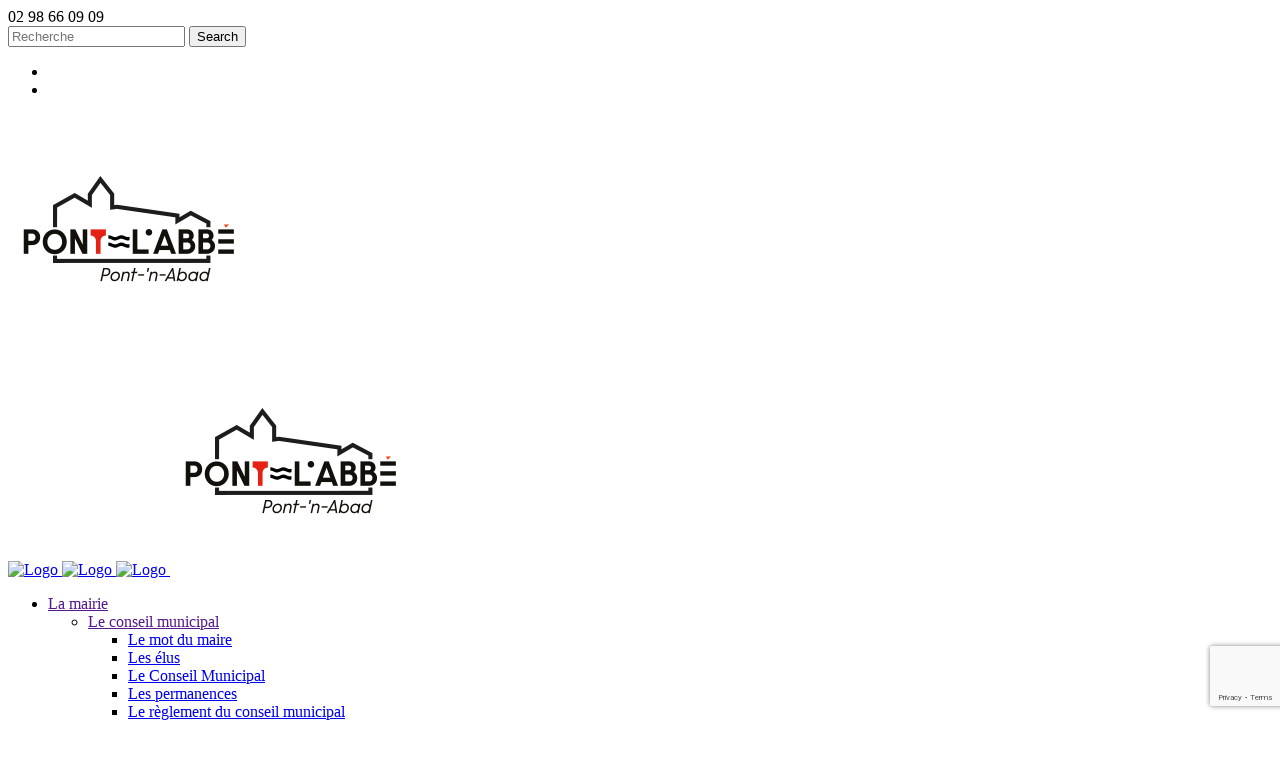

--- FILE ---
content_type: text/html; charset=UTF-8
request_url: https://ville-pontlabbe.bzh/autorisation-de-sortie-du-territoire/
body_size: 26730
content:
	<!DOCTYPE html>
<html lang="fr-FR">
<head>
	<meta charset="UTF-8" />
	
	<title>Ville de Pont-l&#039;Abbé - Capitale du Pays Bigouden |   Autorisation de sortie du territoire</title>

	
							<meta name="description" content="Naviguez dans l'univers de la ville : actualités, agenda, infos pratiques, carte interactive, tourisme etc. Toutes les informations sur la capitale bigoudène.">
			
						<meta name="viewport" content="width=device-width,initial-scale=1,user-scalable=no">
		
	<link rel="profile" href="http://gmpg.org/xfn/11" />
	<link rel="pingback" href="https://ville-pontlabbe.bzh/xmlrpc.php" />
	<link rel="shortcut icon" type="image/x-icon" href="http://ville-pontlabbe.bzh/wp-content/uploads/2021/06/logo.jpg">
	<link rel="apple-touch-icon" href="http://ville-pontlabbe.bzh/wp-content/uploads/2021/06/logo.jpg"/>
	<link href='//fonts.googleapis.com/css?family=Raleway:100,200,300,400,500,600,700,800,900,300italic,400italic|Palanquin:100,200,300,400,500,600,700,800,900,300italic,400italic|Satisfy:100,200,300,400,500,600,700,800,900,300italic,400italic&subset=latin,latin-ext' rel='stylesheet' type='text/css'>
<meta name='robots' content='max-image-preview:large' />
<link rel='dns-prefetch' href='//translate.google.com' />
<link rel="alternate" type="application/rss+xml" title="Ville de Pont-l&#039;Abbé - Capitale du Pays Bigouden &raquo; Flux" href="https://ville-pontlabbe.bzh/feed/" />
<link rel="alternate" type="application/rss+xml" title="Ville de Pont-l&#039;Abbé - Capitale du Pays Bigouden &raquo; Flux des commentaires" href="https://ville-pontlabbe.bzh/comments/feed/" />
<link rel="alternate" title="oEmbed (JSON)" type="application/json+oembed" href="https://ville-pontlabbe.bzh/wp-json/oembed/1.0/embed?url=https%3A%2F%2Fville-pontlabbe.bzh%2Fautorisation-de-sortie-du-territoire%2F" />
<link rel="alternate" title="oEmbed (XML)" type="text/xml+oembed" href="https://ville-pontlabbe.bzh/wp-json/oembed/1.0/embed?url=https%3A%2F%2Fville-pontlabbe.bzh%2Fautorisation-de-sortie-du-territoire%2F&#038;format=xml" />
<meta property="og:title" content="Autorisation de sortie du territoire"/><meta property="og:type" content="article"/><meta property="og:url" content="https://ville-pontlabbe.bzh/autorisation-de-sortie-du-territoire/"/><meta property="og:description" content="" /><meta property="og:site_name" content="Ville de Pont-l&#039;Abbé - Capitale du Pays Bigouden" /><meta property="og:image" content=""/><link rel="image_src" href="" /><style id='wp-img-auto-sizes-contain-inline-css' type='text/css'>
img:is([sizes=auto i],[sizes^="auto," i]){contain-intrinsic-size:3000px 1500px}
/*# sourceURL=wp-img-auto-sizes-contain-inline-css */
</style>
<link rel='stylesheet' id='leaflet-css' href='https://ville-pontlabbe.bzh/wp-content/plugins/co-marquage-service-public/vendor/leaflet/leaflet.min.css' type='text/css' media='all' />
<link rel='stylesheet' id='comarquage-css' href='https://ville-pontlabbe.bzh/wp-content/plugins/co-marquage-service-public/assets/css/comarquage.css' type='text/css' media='all' />
<style id='wp-emoji-styles-inline-css' type='text/css'>

	img.wp-smiley, img.emoji {
		display: inline !important;
		border: none !important;
		box-shadow: none !important;
		height: 1em !important;
		width: 1em !important;
		margin: 0 0.07em !important;
		vertical-align: -0.1em !important;
		background: none !important;
		padding: 0 !important;
	}
/*# sourceURL=wp-emoji-styles-inline-css */
</style>
<style id='wp-block-library-inline-css' type='text/css'>
:root{--wp-block-synced-color:#7a00df;--wp-block-synced-color--rgb:122,0,223;--wp-bound-block-color:var(--wp-block-synced-color);--wp-editor-canvas-background:#ddd;--wp-admin-theme-color:#007cba;--wp-admin-theme-color--rgb:0,124,186;--wp-admin-theme-color-darker-10:#006ba1;--wp-admin-theme-color-darker-10--rgb:0,107,160.5;--wp-admin-theme-color-darker-20:#005a87;--wp-admin-theme-color-darker-20--rgb:0,90,135;--wp-admin-border-width-focus:2px}@media (min-resolution:192dpi){:root{--wp-admin-border-width-focus:1.5px}}.wp-element-button{cursor:pointer}:root .has-very-light-gray-background-color{background-color:#eee}:root .has-very-dark-gray-background-color{background-color:#313131}:root .has-very-light-gray-color{color:#eee}:root .has-very-dark-gray-color{color:#313131}:root .has-vivid-green-cyan-to-vivid-cyan-blue-gradient-background{background:linear-gradient(135deg,#00d084,#0693e3)}:root .has-purple-crush-gradient-background{background:linear-gradient(135deg,#34e2e4,#4721fb 50%,#ab1dfe)}:root .has-hazy-dawn-gradient-background{background:linear-gradient(135deg,#faaca8,#dad0ec)}:root .has-subdued-olive-gradient-background{background:linear-gradient(135deg,#fafae1,#67a671)}:root .has-atomic-cream-gradient-background{background:linear-gradient(135deg,#fdd79a,#004a59)}:root .has-nightshade-gradient-background{background:linear-gradient(135deg,#330968,#31cdcf)}:root .has-midnight-gradient-background{background:linear-gradient(135deg,#020381,#2874fc)}:root{--wp--preset--font-size--normal:16px;--wp--preset--font-size--huge:42px}.has-regular-font-size{font-size:1em}.has-larger-font-size{font-size:2.625em}.has-normal-font-size{font-size:var(--wp--preset--font-size--normal)}.has-huge-font-size{font-size:var(--wp--preset--font-size--huge)}.has-text-align-center{text-align:center}.has-text-align-left{text-align:left}.has-text-align-right{text-align:right}.has-fit-text{white-space:nowrap!important}#end-resizable-editor-section{display:none}.aligncenter{clear:both}.items-justified-left{justify-content:flex-start}.items-justified-center{justify-content:center}.items-justified-right{justify-content:flex-end}.items-justified-space-between{justify-content:space-between}.screen-reader-text{border:0;clip-path:inset(50%);height:1px;margin:-1px;overflow:hidden;padding:0;position:absolute;width:1px;word-wrap:normal!important}.screen-reader-text:focus{background-color:#ddd;clip-path:none;color:#444;display:block;font-size:1em;height:auto;left:5px;line-height:normal;padding:15px 23px 14px;text-decoration:none;top:5px;width:auto;z-index:100000}html :where(.has-border-color){border-style:solid}html :where([style*=border-top-color]){border-top-style:solid}html :where([style*=border-right-color]){border-right-style:solid}html :where([style*=border-bottom-color]){border-bottom-style:solid}html :where([style*=border-left-color]){border-left-style:solid}html :where([style*=border-width]){border-style:solid}html :where([style*=border-top-width]){border-top-style:solid}html :where([style*=border-right-width]){border-right-style:solid}html :where([style*=border-bottom-width]){border-bottom-style:solid}html :where([style*=border-left-width]){border-left-style:solid}html :where(img[class*=wp-image-]){height:auto;max-width:100%}:where(figure){margin:0 0 1em}html :where(.is-position-sticky){--wp-admin--admin-bar--position-offset:var(--wp-admin--admin-bar--height,0px)}@media screen and (max-width:600px){html :where(.is-position-sticky){--wp-admin--admin-bar--position-offset:0px}}

/*# sourceURL=wp-block-library-inline-css */
</style><style id='global-styles-inline-css' type='text/css'>
:root{--wp--preset--aspect-ratio--square: 1;--wp--preset--aspect-ratio--4-3: 4/3;--wp--preset--aspect-ratio--3-4: 3/4;--wp--preset--aspect-ratio--3-2: 3/2;--wp--preset--aspect-ratio--2-3: 2/3;--wp--preset--aspect-ratio--16-9: 16/9;--wp--preset--aspect-ratio--9-16: 9/16;--wp--preset--color--black: #000000;--wp--preset--color--cyan-bluish-gray: #abb8c3;--wp--preset--color--white: #ffffff;--wp--preset--color--pale-pink: #f78da7;--wp--preset--color--vivid-red: #cf2e2e;--wp--preset--color--luminous-vivid-orange: #ff6900;--wp--preset--color--luminous-vivid-amber: #fcb900;--wp--preset--color--light-green-cyan: #7bdcb5;--wp--preset--color--vivid-green-cyan: #00d084;--wp--preset--color--pale-cyan-blue: #8ed1fc;--wp--preset--color--vivid-cyan-blue: #0693e3;--wp--preset--color--vivid-purple: #9b51e0;--wp--preset--gradient--vivid-cyan-blue-to-vivid-purple: linear-gradient(135deg,rgb(6,147,227) 0%,rgb(155,81,224) 100%);--wp--preset--gradient--light-green-cyan-to-vivid-green-cyan: linear-gradient(135deg,rgb(122,220,180) 0%,rgb(0,208,130) 100%);--wp--preset--gradient--luminous-vivid-amber-to-luminous-vivid-orange: linear-gradient(135deg,rgb(252,185,0) 0%,rgb(255,105,0) 100%);--wp--preset--gradient--luminous-vivid-orange-to-vivid-red: linear-gradient(135deg,rgb(255,105,0) 0%,rgb(207,46,46) 100%);--wp--preset--gradient--very-light-gray-to-cyan-bluish-gray: linear-gradient(135deg,rgb(238,238,238) 0%,rgb(169,184,195) 100%);--wp--preset--gradient--cool-to-warm-spectrum: linear-gradient(135deg,rgb(74,234,220) 0%,rgb(151,120,209) 20%,rgb(207,42,186) 40%,rgb(238,44,130) 60%,rgb(251,105,98) 80%,rgb(254,248,76) 100%);--wp--preset--gradient--blush-light-purple: linear-gradient(135deg,rgb(255,206,236) 0%,rgb(152,150,240) 100%);--wp--preset--gradient--blush-bordeaux: linear-gradient(135deg,rgb(254,205,165) 0%,rgb(254,45,45) 50%,rgb(107,0,62) 100%);--wp--preset--gradient--luminous-dusk: linear-gradient(135deg,rgb(255,203,112) 0%,rgb(199,81,192) 50%,rgb(65,88,208) 100%);--wp--preset--gradient--pale-ocean: linear-gradient(135deg,rgb(255,245,203) 0%,rgb(182,227,212) 50%,rgb(51,167,181) 100%);--wp--preset--gradient--electric-grass: linear-gradient(135deg,rgb(202,248,128) 0%,rgb(113,206,126) 100%);--wp--preset--gradient--midnight: linear-gradient(135deg,rgb(2,3,129) 0%,rgb(40,116,252) 100%);--wp--preset--font-size--small: 13px;--wp--preset--font-size--medium: 20px;--wp--preset--font-size--large: 36px;--wp--preset--font-size--x-large: 42px;--wp--preset--spacing--20: 0.44rem;--wp--preset--spacing--30: 0.67rem;--wp--preset--spacing--40: 1rem;--wp--preset--spacing--50: 1.5rem;--wp--preset--spacing--60: 2.25rem;--wp--preset--spacing--70: 3.38rem;--wp--preset--spacing--80: 5.06rem;--wp--preset--shadow--natural: 6px 6px 9px rgba(0, 0, 0, 0.2);--wp--preset--shadow--deep: 12px 12px 50px rgba(0, 0, 0, 0.4);--wp--preset--shadow--sharp: 6px 6px 0px rgba(0, 0, 0, 0.2);--wp--preset--shadow--outlined: 6px 6px 0px -3px rgb(255, 255, 255), 6px 6px rgb(0, 0, 0);--wp--preset--shadow--crisp: 6px 6px 0px rgb(0, 0, 0);}:where(.is-layout-flex){gap: 0.5em;}:where(.is-layout-grid){gap: 0.5em;}body .is-layout-flex{display: flex;}.is-layout-flex{flex-wrap: wrap;align-items: center;}.is-layout-flex > :is(*, div){margin: 0;}body .is-layout-grid{display: grid;}.is-layout-grid > :is(*, div){margin: 0;}:where(.wp-block-columns.is-layout-flex){gap: 2em;}:where(.wp-block-columns.is-layout-grid){gap: 2em;}:where(.wp-block-post-template.is-layout-flex){gap: 1.25em;}:where(.wp-block-post-template.is-layout-grid){gap: 1.25em;}.has-black-color{color: var(--wp--preset--color--black) !important;}.has-cyan-bluish-gray-color{color: var(--wp--preset--color--cyan-bluish-gray) !important;}.has-white-color{color: var(--wp--preset--color--white) !important;}.has-pale-pink-color{color: var(--wp--preset--color--pale-pink) !important;}.has-vivid-red-color{color: var(--wp--preset--color--vivid-red) !important;}.has-luminous-vivid-orange-color{color: var(--wp--preset--color--luminous-vivid-orange) !important;}.has-luminous-vivid-amber-color{color: var(--wp--preset--color--luminous-vivid-amber) !important;}.has-light-green-cyan-color{color: var(--wp--preset--color--light-green-cyan) !important;}.has-vivid-green-cyan-color{color: var(--wp--preset--color--vivid-green-cyan) !important;}.has-pale-cyan-blue-color{color: var(--wp--preset--color--pale-cyan-blue) !important;}.has-vivid-cyan-blue-color{color: var(--wp--preset--color--vivid-cyan-blue) !important;}.has-vivid-purple-color{color: var(--wp--preset--color--vivid-purple) !important;}.has-black-background-color{background-color: var(--wp--preset--color--black) !important;}.has-cyan-bluish-gray-background-color{background-color: var(--wp--preset--color--cyan-bluish-gray) !important;}.has-white-background-color{background-color: var(--wp--preset--color--white) !important;}.has-pale-pink-background-color{background-color: var(--wp--preset--color--pale-pink) !important;}.has-vivid-red-background-color{background-color: var(--wp--preset--color--vivid-red) !important;}.has-luminous-vivid-orange-background-color{background-color: var(--wp--preset--color--luminous-vivid-orange) !important;}.has-luminous-vivid-amber-background-color{background-color: var(--wp--preset--color--luminous-vivid-amber) !important;}.has-light-green-cyan-background-color{background-color: var(--wp--preset--color--light-green-cyan) !important;}.has-vivid-green-cyan-background-color{background-color: var(--wp--preset--color--vivid-green-cyan) !important;}.has-pale-cyan-blue-background-color{background-color: var(--wp--preset--color--pale-cyan-blue) !important;}.has-vivid-cyan-blue-background-color{background-color: var(--wp--preset--color--vivid-cyan-blue) !important;}.has-vivid-purple-background-color{background-color: var(--wp--preset--color--vivid-purple) !important;}.has-black-border-color{border-color: var(--wp--preset--color--black) !important;}.has-cyan-bluish-gray-border-color{border-color: var(--wp--preset--color--cyan-bluish-gray) !important;}.has-white-border-color{border-color: var(--wp--preset--color--white) !important;}.has-pale-pink-border-color{border-color: var(--wp--preset--color--pale-pink) !important;}.has-vivid-red-border-color{border-color: var(--wp--preset--color--vivid-red) !important;}.has-luminous-vivid-orange-border-color{border-color: var(--wp--preset--color--luminous-vivid-orange) !important;}.has-luminous-vivid-amber-border-color{border-color: var(--wp--preset--color--luminous-vivid-amber) !important;}.has-light-green-cyan-border-color{border-color: var(--wp--preset--color--light-green-cyan) !important;}.has-vivid-green-cyan-border-color{border-color: var(--wp--preset--color--vivid-green-cyan) !important;}.has-pale-cyan-blue-border-color{border-color: var(--wp--preset--color--pale-cyan-blue) !important;}.has-vivid-cyan-blue-border-color{border-color: var(--wp--preset--color--vivid-cyan-blue) !important;}.has-vivid-purple-border-color{border-color: var(--wp--preset--color--vivid-purple) !important;}.has-vivid-cyan-blue-to-vivid-purple-gradient-background{background: var(--wp--preset--gradient--vivid-cyan-blue-to-vivid-purple) !important;}.has-light-green-cyan-to-vivid-green-cyan-gradient-background{background: var(--wp--preset--gradient--light-green-cyan-to-vivid-green-cyan) !important;}.has-luminous-vivid-amber-to-luminous-vivid-orange-gradient-background{background: var(--wp--preset--gradient--luminous-vivid-amber-to-luminous-vivid-orange) !important;}.has-luminous-vivid-orange-to-vivid-red-gradient-background{background: var(--wp--preset--gradient--luminous-vivid-orange-to-vivid-red) !important;}.has-very-light-gray-to-cyan-bluish-gray-gradient-background{background: var(--wp--preset--gradient--very-light-gray-to-cyan-bluish-gray) !important;}.has-cool-to-warm-spectrum-gradient-background{background: var(--wp--preset--gradient--cool-to-warm-spectrum) !important;}.has-blush-light-purple-gradient-background{background: var(--wp--preset--gradient--blush-light-purple) !important;}.has-blush-bordeaux-gradient-background{background: var(--wp--preset--gradient--blush-bordeaux) !important;}.has-luminous-dusk-gradient-background{background: var(--wp--preset--gradient--luminous-dusk) !important;}.has-pale-ocean-gradient-background{background: var(--wp--preset--gradient--pale-ocean) !important;}.has-electric-grass-gradient-background{background: var(--wp--preset--gradient--electric-grass) !important;}.has-midnight-gradient-background{background: var(--wp--preset--gradient--midnight) !important;}.has-small-font-size{font-size: var(--wp--preset--font-size--small) !important;}.has-medium-font-size{font-size: var(--wp--preset--font-size--medium) !important;}.has-large-font-size{font-size: var(--wp--preset--font-size--large) !important;}.has-x-large-font-size{font-size: var(--wp--preset--font-size--x-large) !important;}
/*# sourceURL=global-styles-inline-css */
</style>

<style id='classic-theme-styles-inline-css' type='text/css'>
/*! This file is auto-generated */
.wp-block-button__link{color:#fff;background-color:#32373c;border-radius:9999px;box-shadow:none;text-decoration:none;padding:calc(.667em + 2px) calc(1.333em + 2px);font-size:1.125em}.wp-block-file__button{background:#32373c;color:#fff;text-decoration:none}
/*# sourceURL=/wp-includes/css/classic-themes.min.css */
</style>
<link rel='stylesheet' id='contact-form-7-css' href='https://ville-pontlabbe.bzh/wp-content/plugins/contact-form-7/includes/css/styles.css' type='text/css' media='all' />
<link rel='stylesheet' id='cookie-notice-front-css' href='https://ville-pontlabbe.bzh/wp-content/plugins/cookie-notice/css/front.min.css' type='text/css' media='all' />
<link rel='stylesheet' id='events-manager-css' href='https://ville-pontlabbe.bzh/wp-content/plugins/events-manager/includes/css/events-manager.min.css' type='text/css' media='all' />
<style id='events-manager-inline-css' type='text/css'>
body .em { --font-family : inherit; --font-weight : inherit; --font-size : 1em; --line-height : inherit; }
/*# sourceURL=events-manager-inline-css */
</style>
<link rel='stylesheet' id='google-language-translator-css' href='https://ville-pontlabbe.bzh/wp-content/plugins/google-language-translator/css/style.css' type='text/css' media='' />
<link rel='stylesheet' id='theme.css-css' href='https://ville-pontlabbe.bzh/wp-content/plugins/popup-builder/public/css/theme.css' type='text/css' media='all' />
<link rel='stylesheet' id='sjb-fontawesome-css' href='https://ville-pontlabbe.bzh/wp-content/plugins/simple-job-board/includes/css/font-awesome.min.css' type='text/css' media='all' />
<link rel='stylesheet' id='simple-job-board-jquery-ui-css' href='https://ville-pontlabbe.bzh/wp-content/plugins/simple-job-board/public/css/jquery-ui.css' type='text/css' media='all' />
<link rel='stylesheet' id='simple-job-board-frontend-css' href='https://ville-pontlabbe.bzh/wp-content/plugins/simple-job-board/public/css/simple-job-board-public.css' type='text/css' media='all' />
<link rel='stylesheet' id='wpcloudy-css' href='https://ville-pontlabbe.bzh/wp-content/plugins/wp-cloudy/css/wpcloudy.min.css' type='text/css' media='all' />
<link rel='stylesheet' id='lightbox_style-css' href='https://ville-pontlabbe.bzh/wp-content/themes/bridge-child/css/lity.min.css' type='text/css' media='all' />
<link rel='stylesheet' id='default_style-css' href='https://ville-pontlabbe.bzh/wp-content/themes/bridge/style.css' type='text/css' media='all' />
<link rel='stylesheet' id='qode_font_awesome-css' href='https://ville-pontlabbe.bzh/wp-content/themes/bridge/css/font-awesome/css/font-awesome.min.css' type='text/css' media='all' />
<link rel='stylesheet' id='qode_font_elegant-css' href='https://ville-pontlabbe.bzh/wp-content/themes/bridge/css/elegant-icons/style.min.css' type='text/css' media='all' />
<link rel='stylesheet' id='qode_linea_icons-css' href='https://ville-pontlabbe.bzh/wp-content/themes/bridge/css/linea-icons/style.css' type='text/css' media='all' />
<link rel='stylesheet' id='stylesheet-css' href='https://ville-pontlabbe.bzh/wp-content/themes/bridge/css/stylesheet.min.css' type='text/css' media='all' />
<link rel='stylesheet' id='qode_print-css' href='https://ville-pontlabbe.bzh/wp-content/themes/bridge/css/print.css' type='text/css' media='all' />
<link rel='stylesheet' id='mac_stylesheet-css' href='https://ville-pontlabbe.bzh/wp-content/themes/bridge/css/mac_stylesheet.css' type='text/css' media='all' />
<link rel='stylesheet' id='webkit-css' href='https://ville-pontlabbe.bzh/wp-content/themes/bridge/css/webkit_stylesheet.css' type='text/css' media='all' />
<link rel='stylesheet' id='style_dynamic-css' href='https://ville-pontlabbe.bzh/wp-content/themes/bridge/css/style_dynamic.php' type='text/css' media='all' />
<link rel='stylesheet' id='responsive-css' href='https://ville-pontlabbe.bzh/wp-content/themes/bridge/css/responsive.min.css' type='text/css' media='all' />
<link rel='stylesheet' id='style_dynamic_responsive-css' href='https://ville-pontlabbe.bzh/wp-content/themes/bridge/css/style_dynamic_responsive.php' type='text/css' media='all' />
<link rel='stylesheet' id='js_composer_front-css' href='https://ville-pontlabbe.bzh/wp-content/plugins/js_composer/assets/css/js_composer.min.css' type='text/css' media='all' />
<link rel='stylesheet' id='custom_css-css' href='https://ville-pontlabbe.bzh/wp-content/themes/bridge/css/custom_css.php' type='text/css' media='all' />
<link rel='stylesheet' id='vc_plugin_table_style_css-css' href='https://ville-pontlabbe.bzh/wp-content/plugins/easy-tables-vc/assets/css/style.css' type='text/css' media='all' />
<link rel='stylesheet' id='vc_plugin_themes_css-css' href='https://ville-pontlabbe.bzh/wp-content/plugins/easy-tables-vc/assets/css/themes.css' type='text/css' media='all' />
<link rel='stylesheet' id='childstyle-css' href='https://ville-pontlabbe.bzh/wp-content/themes/bridge-child/style.css' type='text/css' media='all' />
<script type="text/javascript" src="https://ville-pontlabbe.bzh/wp-includes/js/jquery/jquery.min.js" id="jquery-core-js"></script>
<script type="text/javascript" src="https://ville-pontlabbe.bzh/wp-includes/js/jquery/jquery-migrate.min.js" id="jquery-migrate-js"></script>
<script type="text/javascript" src="https://ville-pontlabbe.bzh/wp-includes/js/jquery/ui/core.min.js" id="jquery-ui-core-js"></script>
<script type="text/javascript" src="https://ville-pontlabbe.bzh/wp-includes/js/jquery/ui/mouse.min.js" id="jquery-ui-mouse-js"></script>
<script type="text/javascript" src="https://ville-pontlabbe.bzh/wp-includes/js/jquery/ui/sortable.min.js" id="jquery-ui-sortable-js"></script>
<script type="text/javascript" src="https://ville-pontlabbe.bzh/wp-includes/js/jquery/ui/datepicker.min.js" id="jquery-ui-datepicker-js"></script>
<script type="text/javascript" id="jquery-ui-datepicker-js-after">
/* <![CDATA[ */
jQuery(function(jQuery){jQuery.datepicker.setDefaults({"closeText":"Fermer","currentText":"Aujourd\u2019hui","monthNames":["janvier","f\u00e9vrier","mars","avril","mai","juin","juillet","ao\u00fbt","septembre","octobre","novembre","d\u00e9cembre"],"monthNamesShort":["Jan","F\u00e9v","Mar","Avr","Mai","Juin","Juil","Ao\u00fbt","Sep","Oct","Nov","D\u00e9c"],"nextText":"Suivant","prevText":"Pr\u00e9c\u00e9dent","dayNames":["dimanche","lundi","mardi","mercredi","jeudi","vendredi","samedi"],"dayNamesShort":["dim","lun","mar","mer","jeu","ven","sam"],"dayNamesMin":["D","L","M","M","J","V","S"],"dateFormat":"d MM yy","firstDay":1,"isRTL":false});});
//# sourceURL=jquery-ui-datepicker-js-after
/* ]]> */
</script>
<script type="text/javascript" src="https://ville-pontlabbe.bzh/wp-includes/js/jquery/ui/resizable.min.js" id="jquery-ui-resizable-js"></script>
<script type="text/javascript" src="https://ville-pontlabbe.bzh/wp-includes/js/jquery/ui/draggable.min.js" id="jquery-ui-draggable-js"></script>
<script type="text/javascript" src="https://ville-pontlabbe.bzh/wp-includes/js/jquery/ui/controlgroup.min.js" id="jquery-ui-controlgroup-js"></script>
<script type="text/javascript" src="https://ville-pontlabbe.bzh/wp-includes/js/jquery/ui/checkboxradio.min.js" id="jquery-ui-checkboxradio-js"></script>
<script type="text/javascript" src="https://ville-pontlabbe.bzh/wp-includes/js/jquery/ui/button.min.js" id="jquery-ui-button-js"></script>
<script type="text/javascript" src="https://ville-pontlabbe.bzh/wp-includes/js/jquery/ui/dialog.min.js" id="jquery-ui-dialog-js"></script>
<script type="text/javascript" id="events-manager-js-extra">
/* <![CDATA[ */
var EM = {"ajaxurl":"https://ville-pontlabbe.bzh/wp-admin/admin-ajax.php","locationajaxurl":"https://ville-pontlabbe.bzh/wp-admin/admin-ajax.php?action=locations_search","firstDay":"1","locale":"fr","dateFormat":"yy-mm-dd","ui_css":"https://ville-pontlabbe.bzh/wp-content/plugins/events-manager/includes/css/jquery-ui/build.min.css","show24hours":"1","is_ssl":"1","autocomplete_limit":"10","calendar":{"breakpoints":{"small":560,"medium":908,"large":false},"month_format":"M Y"},"phone":"","datepicker":{"format":"d/m/Y","locale":"fr"},"search":{"breakpoints":{"small":650,"medium":850,"full":false}},"url":"https://ville-pontlabbe.bzh/wp-content/plugins/events-manager","assets":{"input.em-uploader":{"js":{"em-uploader":{"url":"https://ville-pontlabbe.bzh/wp-content/plugins/events-manager/includes/js/em-uploader.js?v=7.2.3.1","event":"em_uploader_ready","requires":"filepond"},"filepond-validate-size":"filepond/plugins/filepond-plugin-file-validate-size.js?v=7.2.3.1","filepond-validate-type":"filepond/plugins/filepond-plugin-file-validate-type.js?v=7.2.3.1","filepond-image-validate-size":"filepond/plugins/filepond-plugin-image-validate-size.js?v=7.2.3.1","filepond-exif-orientation":"filepond/plugins/filepond-plugin-image-exif-orientation.js?v=7.2.3.1","filepond-get-file":"filepond/plugins/filepond-plugin-get-file.js?v=7.2.3.1","filepond-plugin-image-overlay":"filepond/plugins/filepond-plugin-image-overlay.js?v=7.2.3.1","filepond-plugin-image-thumbnail":"filepond/plugins/filepond-plugin-image-thumbnail.js?v=7.2.3.1","filepond-plugin-pdf-preview-overlay":"filepond/plugins/filepond-plugin-pdf-preview-overlay.js?v=7.2.3.1","filepond-plugin-file-icon":"filepond/plugins/filepond-plugin-file-icon.js?v=7.2.3.1","filepond":{"url":"filepond/filepond.js?v=7.2.3.1","locale":"fr-fr"}},"css":{"em-filepond":"filepond/em-filepond.min.css?v=7.2.3.1","filepond-preview":"filepond/plugins/filepond-plugin-image-preview.min.css?v=7.2.3.1","filepond-plugin-image-overlay":"filepond/plugins/filepond-plugin-image-overlay.min.css?v=7.2.3.1","filepond-get-file":"filepond/plugins/filepond-plugin-get-file.min.css?v=7.2.3.1"}},".em-event-editor":{"js":{"event-editor":{"url":"https://ville-pontlabbe.bzh/wp-content/plugins/events-manager/includes/js/events-manager-event-editor.js?v=7.2.3.1","event":"em_event_editor_ready"}},"css":{"event-editor":"https://ville-pontlabbe.bzh/wp-content/plugins/events-manager/includes/css/events-manager-event-editor.min.css?v=7.2.3.1"}},".em-recurrence-sets, .em-timezone":{"js":{"luxon":{"url":"luxon/luxon.js?v=7.2.3.1","event":"em_luxon_ready"}}},".em-booking-form, #em-booking-form, .em-booking-recurring, .em-event-booking-form":{"js":{"em-bookings":{"url":"https://ville-pontlabbe.bzh/wp-content/plugins/events-manager/includes/js/bookingsform.js?v=7.2.3.1","event":"em_booking_form_js_loaded"}}},"#em-opt-archetypes":{"js":{"archetypes":"https://ville-pontlabbe.bzh/wp-content/plugins/events-manager/includes/js/admin-archetype-editor.js?v=7.2.3.1","archetypes_ms":"https://ville-pontlabbe.bzh/wp-content/plugins/events-manager/includes/js/admin-archetypes.js?v=7.2.3.1","qs":"qs/qs.js?v=7.2.3.1"}}},"cached":"","uploads":{"endpoint":"https://ville-pontlabbe.bzh/wp-json/events-manager/v1/uploads","nonce":"137c91f2c5","delete_confirm":"Confirmez-vous la suppression de ce fichier\u00a0? Il sera supprim\u00e9 lors de l\u2019envoi.","images":{"max_file_size":"dbem_uploads_max_file_size","image_max_width":"10000","image_max_height":"10000","image_min_width":"50","image_min_height":"50"},"files":{"max_file_size":"dbem_uploads_max_file_size","types":[]}},"api_nonce":"a5f7b6f003","bookingInProgress":"Veuillez patienter pendant que la r\u00e9servation est soumise.","tickets_save":"Enregistrer le billet","bookingajaxurl":"https://ville-pontlabbe.bzh/wp-admin/admin-ajax.php","bookings_export_save":"Exporter les r\u00e9servations","bookings_settings_save":"Enregistrer","booking_delete":"Confirmez-vous vouloir le supprimer\u00a0?","booking_offset":"30","bookings":{"submit_button":{"text":{"default":"Envoyer votre demande de r\u00e9servation","free":"Envoyer votre demande de r\u00e9servation","payment":"Envoyer votre demande de r\u00e9servation","processing":"En cours de traitement\u2026"}},"update_listener":""},"bb_full":"Complet","bb_book":"R\u00e9servez maintenant","bb_booking":"R\u00e9servation\u2026","bb_booked":"R\u00e9servation soumis","bb_error":"R\u00e9servation erreur. R\u00e9essayer\u00a0?","bb_cancel":"Annuler","bb_canceling":"Annulation...","bb_cancelled":"Annul\u00e9","bb_cancel_error":"Annulation erreur. R\u00e9essayer\u00a0?","txt_search":"Recherche","txt_searching":"Recherche en cours\u2026","txt_loading":"Chargement en cours\u2026","event_detach_warning":"Confirmez-vous vouloir d\u00e9tacher cet \u00e9v\u00e8nement\u00a0? Cet \u00e9v\u00e8nement sera alors ind\u00e9pendant de la s\u00e9rie p\u00e9riodique d\u2019\u00e9v\u00e8nements.","delete_recurrence_warning":"Confirmez-vous vouloir effacer toutes les occurrences de cet \u00e9v\u00e8nement\u00a0? Tous les \u00e9v\u00e8nements seront d\u00e9plac\u00e9s vers la poubelle.","disable_bookings_warning":"Confirmez-vous vouloir d\u00e9sactiver les r\u00e9servations\u00a0? Dans l\u2019affirmative, toutes les r\u00e9servations d\u00e9j\u00e0 effectu\u00e9es seront effac\u00e9es. Si vous souhaitez emp\u00eacher toute nouvelle r\u00e9servation, r\u00e9duisez plut\u00f4t le nombre de places disponibles au nombre de r\u00e9servations d\u00e9j\u00e0 effectu\u00e9es.","booking_warning_cancel":"Confirmez-vous vouloir annuler votre r\u00e9servation ?"};
//# sourceURL=events-manager-js-extra
/* ]]> */
</script>
<script type="text/javascript" src="https://ville-pontlabbe.bzh/wp-content/plugins/events-manager/includes/js/events-manager.js" id="events-manager-js"></script>
<script type="text/javascript" src="https://ville-pontlabbe.bzh/wp-content/plugins/events-manager/includes/external/flatpickr/l10n/fr.js" id="em-flatpickr-localization-js"></script>
<script type="text/javascript" id="Popup.js-js-before">
/* <![CDATA[ */
var sgpbPublicUrl = "https:\/\/ville-pontlabbe.bzh\/wp-content\/plugins\/popup-builder\/public\/";
var SGPB_JS_LOCALIZATION = {"imageSupportAlertMessage":"Seuls les fichiers image sont support\u00e9s","pdfSupportAlertMessage":"Only pdf files supported","areYouSure":"Confirmez-vous\u00a0?","addButtonSpinner":"L","audioSupportAlertMessage":"Seuls les fichiers sons sont pris en charge (p. ex., mp3, wav, m4a, ogg)","publishPopupBeforeElementor":"Publier la fen\u00eatre modale avant de commencer \u00e0 utiliser Elementor avec elle\u00a0!","publishPopupBeforeDivi":"Publier la fen\u00eatre modale avant de commencer \u00e0 utiliser Divi Builder avec elle\u00a0!","closeButtonAltText":"Fermer"};
//# sourceURL=Popup.js-js-before
/* ]]> */
</script>
<script type="text/javascript" src="https://ville-pontlabbe.bzh/wp-content/plugins/popup-builder/public/js/Popup.js" id="Popup.js-js"></script>
<script type="text/javascript" src="https://ville-pontlabbe.bzh/wp-content/plugins/popup-builder/public/js/PopupConfig.js" id="PopupConfig.js-js"></script>
<script type="text/javascript" id="PopupBuilder.js-js-before">
/* <![CDATA[ */
var SGPB_POPUP_PARAMS = {"popupTypeAgeRestriction":"ageRestriction","defaultThemeImages":{"1":"https:\/\/ville-pontlabbe.bzh\/wp-content\/plugins\/popup-builder\/public\/img\/theme_1\/close.png","2":"https:\/\/ville-pontlabbe.bzh\/wp-content\/plugins\/popup-builder\/public\/img\/theme_2\/close.png","3":"https:\/\/ville-pontlabbe.bzh\/wp-content\/plugins\/popup-builder\/public\/img\/theme_3\/close.png","5":"https:\/\/ville-pontlabbe.bzh\/wp-content\/plugins\/popup-builder\/public\/img\/theme_5\/close.png","6":"https:\/\/ville-pontlabbe.bzh\/wp-content\/plugins\/popup-builder\/public\/img\/theme_6\/close.png"},"homePageUrl":"https:\/\/ville-pontlabbe.bzh\/","isPreview":false,"convertedIdsReverse":[],"dontShowPopupExpireTime":365,"conditionalJsClasses":[],"disableAnalyticsGeneral":false};
var SGPB_JS_PACKAGES = {"packages":{"current":1,"free":1,"silver":2,"gold":3,"platinum":4},"extensions":{"geo-targeting":false,"advanced-closing":false}};
var SGPB_JS_PARAMS = {"ajaxUrl":"https:\/\/ville-pontlabbe.bzh\/wp-admin\/admin-ajax.php","nonce":"032379b2b6"};
//# sourceURL=PopupBuilder.js-js-before
/* ]]> */
</script>
<script type="text/javascript" src="https://ville-pontlabbe.bzh/wp-content/plugins/popup-builder/public/js/PopupBuilder.js" id="PopupBuilder.js-js"></script>
<script type="text/javascript" src="https://ville-pontlabbe.bzh/wp-content/themes/bridge-child/js/lity.min.js" id="lightbox_script-js"></script>
<link rel="https://api.w.org/" href="https://ville-pontlabbe.bzh/wp-json/" /><link rel="alternate" title="JSON" type="application/json" href="https://ville-pontlabbe.bzh/wp-json/wp/v2/pages/127" /><link rel="EditURI" type="application/rsd+xml" title="RSD" href="https://ville-pontlabbe.bzh/xmlrpc.php?rsd" />

<link rel="canonical" href="https://ville-pontlabbe.bzh/autorisation-de-sortie-du-territoire/" />
<link rel='shortlink' href='https://ville-pontlabbe.bzh/?p=127' />
<style>.goog-te-gadget{margin-top:2px!important;}p.hello{font-size:12px;color:#666;}div.skiptranslate.goog-te-gadget{display:inline!important;}#google_language_translator{clear:both;}#flags{width:165px;}#flags a{display:inline-block;margin-right:2px;}#google_language_translator a{display:none!important;}div.skiptranslate.goog-te-gadget{display:inline!important;}.goog-te-gadget{color:transparent!important;}.goog-te-gadget{font-size:0px!important;}.goog-branding{display:none;}.goog-tooltip{display: none!important;}.goog-tooltip:hover{display: none!important;}.goog-text-highlight{background-color:transparent!important;border:none!important;box-shadow:none!important;}#google_language_translator select.goog-te-combo{color:#32373c;}div.skiptranslate{display:none!important;}body{top:0px!important;}#goog-gt-{display:none!important;}font font{background-color:transparent!important;box-shadow:none!important;position:initial!important;}#glt-translate-trigger > span{color:#ffffff;}#glt-translate-trigger{background:#f89406;}</style>            
            <meta name="generator" content="Powered by WPBakery Page Builder - drag and drop page builder for WordPress."/>
<!--[if lte IE 9]><link rel="stylesheet" type="text/css" href="https://ville-pontlabbe.bzh/wp-content/plugins/js_composer/assets/css/vc_lte_ie9.min.css" media="screen"><![endif]--><noscript><style type="text/css"> .wpb_animate_when_almost_visible { opacity: 1; }</style></noscript>
				<!-- Google tag (gtag.js) -->
			<script async src="https://www.googletagmanager.com/gtag/js?id=G-VMEWC6LF0Y"></script>
			<script>
			  window.dataLayer = window.dataLayer || [];
			  function gtag(){dataLayer.push(arguments);}
			  gtag('js', new Date());

			  gtag('config', 'G-VMEWC6LF0Y');
			</script>
		

<link rel='stylesheet' id='wpcloudy-anim-css' href='https://ville-pontlabbe.bzh/wp-content/plugins/wp-cloudy/css/wpcloudy-anim.min.css' type='text/css' media='all' />
</head>

<body class="wp-singular page-template-default page page-id-127 wp-theme-bridge wp-child-theme-bridge-child cookies-not-set bridge-child ville-de-pont-l&#039;abbé---capitale-du-pays-bigouden site-id-1  qode_grid_1200 footer_responsive_adv hide_top_bar_on_mobile_header qode-child-theme-ver-1.0.0 qode-theme-ver-10.0 wpb-js-composer js-comp-ver-5.7 vc_responsive" itemscope itemtype="http://schema.org/WebPage">
	<!-- SDK Facebook -->
	<div id="fb-root"></div>
	<script>(function(d, s, id) {
	  var js, fjs = d.getElementsByTagName(s)[0];
	  if (d.getElementById(id)) return;
	  js = d.createElement(s); js.id = id;
	  js.src = "//connect.facebook.net/fr_FR/sdk.js#xfbml=1&version=v2.8";
	  fjs.parentNode.insertBefore(js, fjs);
	}(document, 'script', 'facebook-jssdk'));</script>
	<!-- Fin du SDK Facebook -->
			<div id="telephone-header">
			<a><i class="fa fa-phone-square" aria-hidden="true"></i> 02 98 66 09 09</a>
		</div>

		<div class="acces">
			<div id="lien_acces"></div>
		</div>
		<script type="text/javascript" src="https://ville-pontlabbe.bzh/wp-content/themes/bridge/accessibilite/js/toolbar-min.js"></script>
		<script type="text/javascript">
			accessibilitytoolbar_custom = {
				idLinkModeContainer : "lien_acces"		
			};
		</script>
	
						<div class="wrapper">
	<div class="wrapper_inner">

	<!-- Google Analytics start -->
<!-- 	 -->
	<!-- Google Analytics end -->

	


<header class=" has_top scroll_top  regular page_header">
    <div class="header_inner clearfix">

		
					<form role="search" id="searchform" action="https://ville-pontlabbe.bzh/" class="qode_search_form" method="get">
									<div class="container">
					<div class="container_inner clearfix">
				
                <i class="qode_icon_font_awesome fa fa-search qode_icon_in_search" ></i>				<input type="text" placeholder="Recherche" name="s" class="qode_search_field" autocomplete="off" />
				<input type="submit" value="Search" />

				<div class="qode_search_close">
					<a href="#">
                        <i class="qode_icon_font_awesome fa fa-times qode_icon_in_search" ></i>					</a>
				</div>
										</div>
					</div>
							</form>
				
		<div class="header_top_bottom_holder">
			<div class="header_top clearfix" style='' >
							<div class="container">
					<div class="container_inner clearfix">
                    								<div class="left">
						<div class="inner">
												</div>
					</div>
					<div class="right">
						<div class="inner">
						<div class="header-widget widget_text header-right-widget">			<div class="textwidget"><div id="wpc-weather-id-387" class="wpc-weather-id" data-id="387" data-post-id="127" data-map="" data-detect-geolocation="" data-manual-geolocation="" data-wpc-lat="" data-wpc-lon="" data-wpc-city-id="" data-wpc-city-name="" data-custom-font=""></div></div>
		</div>							
							<div id="flags" class="size18"><ul id="sortable" class="ui-sortable" style="float:left"><li id="English"><a href="#" title="English" class="nturl notranslate en flag English"></a></li><li id="French"><a href="#" title="French" class="nturl notranslate fr flag French"></a></li></ul></div><div id="google_language_translator" class="default-language-fr"></div>							
							<a class="search_button fullscreen_search normal" href="javascript:void(0)">
	                     		  <i class="qode_icon_font_awesome fa fa-search " ></i>							</a>
				
																			</div>
					</div>
				                    					</div>
				</div>
					</div>
		<div class="header_bottom clearfix" style='' >
		    				<div class="container">
					<div class="container_inner clearfix">
                    			                					<div class="header_inner_left">
                        													<div class="mobile_menu_button">
                                <span>
                                    <i class="qode_icon_font_awesome fa fa-bars " ></i>                                </span>
                            </div>
						
                                                					</div>
                    					                                                							<div class="header_inner_right">
                                <div class="side_menu_button_wrapper right">
																		                                    <div class="side_menu_button">
									

                                                                                                                    </div>
                                </div>
							</div>
												
												<!-- Custom Loic -->
						<div class="header-pa">
							<div class="logo_wrapper">
	                            								<div class="q_logo">
									<a itemprop="url" href="https://ville-pontlabbe.bzh/">
										<div class="blanc"><img itemprop="image" class="normal" src="http://ville-pontlabbe.bzh/wp-content/uploads/2024/01/logo.jpg" alt="Logo"/></div>
										<img itemprop="image" class="light" src="https://ville-pontlabbe.bzh/wp-content/themes/bridge/img/logo.png" alt="Logo"/>
										<img itemprop="image" class="dark" src="https://ville-pontlabbe.bzh/wp-content/themes/bridge/img/logo_black.png" alt="Logo"/>
										<img itemprop="image" class="sticky" src="https://ville-pontlabbe.bzh/wp-content/themes/bridge/img/logo_black.png" alt="Logo"/>
										<img itemprop="image" class="mobile" src="http://ville-pontlabbe.bzh/wp-content/uploads/2024/01/logo.jpg" alt="Logo"/>
																			</a>
								</div>
	                            							</div>
							<nav class="main_menu drop_down right">
							<ul id="menu-navigation-principale" class=""><li id="nav-menu-item-147" class="menu-item menu-item-type-custom menu-item-object-custom menu-item-has-children  has_sub wide icons wide_background"><a href="" class=" no_link" style="cursor: default;" onclick="JavaScript: return false;"><i class="menu_icon blank fa"></i><span>La mairie</span><span class="plus"></span></a>
<div class="second"><div class="inner"><ul>
	<li id="nav-menu-item-504" class="menu-item menu-item-type-custom menu-item-object-custom menu-item-has-children sub"><a href="" class=" no_link" style="cursor: default;" onclick="JavaScript: return false;"><i class="menu_icon blank fa"></i><span>Le conseil municipal</span><span class="plus"></span><i class="q_menu_arrow fa fa-angle-right"></i></a>
	<ul>
		<li id="nav-menu-item-264" class="menu-item menu-item-type-post_type menu-item-object-page "><a href="https://ville-pontlabbe.bzh/le-mot-du-maire/" class=""><i class="menu_icon blank fa"></i><span>Le mot du maire</span><span class="plus"></span></a></li>
		<li id="nav-menu-item-503" class="menu-item menu-item-type-post_type menu-item-object-page "><a href="https://ville-pontlabbe.bzh/les-elus/" class=""><i class="menu_icon blank fa"></i><span>Les élus</span><span class="plus"></span></a></li>
		<li id="nav-menu-item-18803" class="menu-item menu-item-type-post_type menu-item-object-page "><a href="https://ville-pontlabbe.bzh/le-conseil-municipal-des-jeunes-cmj/" class=""><i class="menu_icon blank fa"></i><span>Le Conseil Municipal</span><span class="plus"></span></a></li>
		<li id="nav-menu-item-502" class="menu-item menu-item-type-post_type menu-item-object-page "><a href="https://ville-pontlabbe.bzh/les-permanences/" class=""><i class="menu_icon blank fa"></i><span>Les permanences</span><span class="plus"></span></a></li>
		<li id="nav-menu-item-500" class="menu-item menu-item-type-post_type menu-item-object-page "><a href="https://ville-pontlabbe.bzh/le-reglement-du-conseil-municipal/" class=""><i class="menu_icon blank fa"></i><span>Le règlement du conseil municipal</span><span class="plus"></span></a></li>
		<li id="nav-menu-item-304" class="menu-item menu-item-type-post_type menu-item-object-page "><a href="https://ville-pontlabbe.bzh/contacter-la-mairie/" class=""><i class="menu_icon blank fa"></i><span>Contacter la mairie</span><span class="plus"></span></a></li>
	</ul>
</li>
	<li id="nav-menu-item-505" class="menu-item menu-item-type-custom menu-item-object-custom menu-item-has-children sub"><a href="" class=" no_link" style="cursor: default;" onclick="JavaScript: return false;"><i class="menu_icon blank fa"></i><span>Les finances</span><span class="plus"></span><i class="q_menu_arrow fa fa-angle-right"></i></a>
	<ul>
		<li id="nav-menu-item-262" class="menu-item menu-item-type-post_type menu-item-object-page "><a href="https://ville-pontlabbe.bzh/les-budgets/" class=""><i class="menu_icon blank fa"></i><span>Les budgets</span><span class="plus"></span></a></li>
		<li id="nav-menu-item-499" class="menu-item menu-item-type-post_type menu-item-object-page "><a href="https://ville-pontlabbe.bzh/les-aides/" class=""><i class="menu_icon blank fa"></i><span>Les aides</span><span class="plus"></span></a></li>
		<li id="nav-menu-item-498" class="menu-item menu-item-type-post_type menu-item-object-page "><a href="https://ville-pontlabbe.bzh/les-subventions-versees-par-la-ville/" class=""><i class="menu_icon blank fa"></i><span>Les subventions versées par la ville</span><span class="plus"></span></a></li>
		<li id="nav-menu-item-497" class="menu-item menu-item-type-post_type menu-item-object-page "><a href="https://ville-pontlabbe.bzh/les-tarifs-municipaux/" class=""><i class="menu_icon blank fa"></i><span>Les tarifs municipaux</span><span class="plus"></span></a></li>
		<li id="nav-menu-item-9782" class="menu-item menu-item-type-post_type menu-item-object-page "><a href="https://ville-pontlabbe.bzh/les-marches-publics/" class=""><i class="menu_icon blank fa"></i><span>Les marchés publics</span><span class="plus"></span></a></li>
	</ul>
</li>
	<li id="nav-menu-item-506" class="menu-item menu-item-type-custom menu-item-object-custom menu-item-has-children sub"><a href="#" class=" no_link" style="cursor: default;" onclick="JavaScript: return false;"><i class="menu_icon blank fa"></i><span>Les publications</span><span class="plus"></span><i class="q_menu_arrow fa fa-angle-right"></i></a>
	<ul>
		<li id="nav-menu-item-538" class="menu-item menu-item-type-post_type menu-item-object-page "><a href="https://ville-pontlabbe.bzh/les-conseils-municipaux/" class=""><i class="menu_icon blank fa"></i><span>Les conseils municipaux</span><span class="plus"></span></a></li>
		<li id="nav-menu-item-536" class="menu-item menu-item-type-post_type menu-item-object-page "></li>
		<li id="nav-menu-item-535" class="menu-item menu-item-type-post_type menu-item-object-page "><a href="https://ville-pontlabbe.bzh/les-bulletins-municipaux/" class=""><i class="menu_icon blank fa"></i><span>Les bulletins municipaux</span><span class="plus"></span></a></li>
		<li id="nav-menu-item-1679" class="menu-item menu-item-type-post_type menu-item-object-page "><a href="https://ville-pontlabbe.bzh/organigramme-de-la-mairie/" class=""><i class="menu_icon blank fa"></i><span>L’organigramme de la mairie</span><span class="plus"></span></a></li>
		<li id="nav-menu-item-2221" class="menu-item menu-item-type-post_type menu-item-object-page "><a href="https://ville-pontlabbe.bzh/avis-denquete-publique/" class=""><i class="menu_icon blank fa"></i><span>Les avis d’enquête publique</span><span class="plus"></span></a></li>
		<li id="nav-menu-item-29782" class="menu-item menu-item-type-post_type menu-item-object-page "><a href="https://ville-pontlabbe.bzh/decisions-municipales/" class=""><i class="menu_icon blank fa"></i><span>Décisions municipales</span><span class="plus"></span></a></li>
	</ul>
</li>
	<li id="nav-menu-item-539" class="menu-item menu-item-type-custom menu-item-object-custom menu-item-has-children sub"><a href="" class=" no_link" style="cursor: default;" onclick="JavaScript: return false;"><i class="menu_icon blank fa"></i><span>Les offres d&#8217;emploi</span><span class="plus"></span><i class="q_menu_arrow fa fa-angle-right"></i></a>
	<ul>
		<li id="nav-menu-item-534" class="menu-item menu-item-type-post_type menu-item-object-page "><a href="https://ville-pontlabbe.bzh/les-annonces/" class=""><i class="menu_icon blank fa"></i><span>Les annonces</span><span class="plus"></span></a></li>
		<li id="nav-menu-item-533" class="menu-item menu-item-type-post_type menu-item-object-page "><a href="https://ville-pontlabbe.bzh/candidatures-spontanees/" class=""><i class="menu_icon blank fa"></i><span>Les candidatures spontanées</span><span class="plus"></span></a></li>
		<li id="nav-menu-item-532" class="menu-item menu-item-type-post_type menu-item-object-page "><a href="https://ville-pontlabbe.bzh/emplois-saisonniers/" class=""><i class="menu_icon blank fa"></i><span>Les emplois saisonniers</span><span class="plus"></span></a></li>
		<li id="nav-menu-item-531" class="menu-item menu-item-type-post_type menu-item-object-page "><a href="https://ville-pontlabbe.bzh/nos-partenaires/" class=""><i class="menu_icon blank fa"></i><span>Nos partenaires</span><span class="plus"></span></a></li>
	</ul>
</li>
</ul></div></div>
</li>
<li id="nav-menu-item-17" class="menu-item menu-item-type-custom menu-item-object-custom menu-item-has-children  has_sub wide icons wide_background"><a href="" class=" no_link" style="cursor: default;" onclick="JavaScript: return false;"><i class="menu_icon blank fa"></i><span>Au quotidien</span><span class="plus"></span></a>
<div class="second"><div class="inner"><ul>
	<li id="nav-menu-item-161" class="menu-item menu-item-type-custom menu-item-object-custom menu-item-has-children sub"><a href="" class=" no_link" style="cursor: default;" onclick="JavaScript: return false;"><i class="menu_icon blank fa"></i><span>L&rsquo;action sociale</span><span class="plus"></span><i class="q_menu_arrow fa fa-angle-right"></i></a>
	<ul>
		<li id="nav-menu-item-160" class="menu-item menu-item-type-post_type menu-item-object-page "><a href="https://ville-pontlabbe.bzh/le-ccas/" class=""><i class="menu_icon blank fa"></i><span>Le CCAS</span><span class="plus"></span></a></li>
		<li id="nav-menu-item-162" class="menu-item menu-item-type-post_type menu-item-object-page "><a href="https://ville-pontlabbe.bzh/laccompagnement-des-personnes-agees-et-handicapees/" class=""><i class="menu_icon blank fa"></i><span>Solidarités : grand âge et handicap</span><span class="plus"></span></a></li>
		<li id="nav-menu-item-10913" class="menu-item menu-item-type-post_type menu-item-object-page "><a href="https://ville-pontlabbe.bzh/la-mutuelle-communale/" class=""><i class="menu_icon blank fa"></i><span>La mutuelle communale</span><span class="plus"></span></a></li>
		<li id="nav-menu-item-10932" class="menu-item menu-item-type-post_type menu-item-object-page "><a href="https://ville-pontlabbe.bzh/localisation-des-defibrillateurs-a-pont-labbe/" class=""><i class="menu_icon blank fa"></i><span>Localisation des défibrillateurs à Pont-l’Abbé</span><span class="plus"></span></a></li>
	</ul>
</li>
	<li id="nav-menu-item-18" class="menu-item menu-item-type-custom menu-item-object-custom menu-item-has-children sub"><a href="" class=" no_link" style="cursor: default;" onclick="JavaScript: return false;"><i class="menu_icon blank fa"></i><span>L&rsquo;enfance et la jeunesse</span><span class="plus"></span><i class="q_menu_arrow fa fa-angle-right"></i></a>
	<ul>
		<li id="nav-menu-item-21" class="menu-item menu-item-type-post_type menu-item-object-page "><a href="https://ville-pontlabbe.bzh/petite-enfance/" class=""><i class="menu_icon blank fa"></i><span>La petite enfance</span><span class="plus"></span></a></li>
		<li id="nav-menu-item-159" class="menu-item menu-item-type-post_type menu-item-object-page "><a href="https://ville-pontlabbe.bzh/la-vie-scolaire/" class=""><i class="menu_icon blank fa"></i><span>La vie scolaire</span><span class="plus"></span></a></li>
		<li id="nav-menu-item-20" class="menu-item menu-item-type-post_type menu-item-object-page "><a href="https://ville-pontlabbe.bzh/enfance/" class=""><i class="menu_icon blank fa"></i><span>L’accueil de loisirs municipal 3-12 ans</span><span class="plus"></span></a></li>
		<li id="nav-menu-item-19" class="menu-item menu-item-type-post_type menu-item-object-page "></li>
		<li id="nav-menu-item-2102" class="menu-item menu-item-type-post_type menu-item-object-page "><a href="https://ville-pontlabbe.bzh/espace-jeunes/" class=""><i class="menu_icon blank fa"></i><span>L’espace jeunes</span><span class="plus"></span></a></li>
		<li id="nav-menu-item-18124" class="menu-item menu-item-type-custom menu-item-object-custom "><a target="_blank" href="https://www.espace-citoyens.net/pontlabbe" class=""><i class="menu_icon blank fa"></i><span>Accéder au portail famille</span><span class="plus"></span></a></li>
	</ul>
</li>
	<li id="nav-menu-item-169" class="menu-item menu-item-type-custom menu-item-object-custom menu-item-has-children sub"><a href="" class=" no_link" style="cursor: default;" onclick="JavaScript: return false;"><i class="menu_icon blank fa"></i><span>La vie économique</span><span class="plus"></span><i class="q_menu_arrow fa fa-angle-right"></i></a>
	<ul>
		<li id="nav-menu-item-170" class="menu-item menu-item-type-post_type menu-item-object-page "><a href="https://ville-pontlabbe.bzh/les-marches-et-les-halles/" class=""><i class="menu_icon blank fa"></i><span>Les marchés &amp; les halles</span><span class="plus"></span></a></li>
		<li id="nav-menu-item-172" class="menu-item menu-item-type-post_type menu-item-object-page "></li>
		<li id="nav-menu-item-171" class="menu-item menu-item-type-post_type menu-item-object-page "><a href="https://ville-pontlabbe.bzh/investir-a-pont-labbe/" class=""><i class="menu_icon blank fa"></i><span>Investir à Pont-l’Abbé</span><span class="plus"></span></a></li>
		<li id="nav-menu-item-551" class="menu-item menu-item-type-post_type menu-item-object-page "><a href="https://ville-pontlabbe.bzh/location-despaces/" class=""><i class="menu_icon blank fa"></i><span>Location d’espaces</span><span class="plus"></span></a></li>
		<li id="nav-menu-item-17071" class="menu-item menu-item-type-post_type menu-item-object-page "><a href="https://ville-pontlabbe.bzh/ouvrir-un-commerce-a-pont-labbe/" class=""><i class="menu_icon blank fa"></i><span>Ouvrir un commerce à Pont-l’Abbé</span><span class="plus"></span></a></li>
		<li id="nav-menu-item-30150" class="menu-item menu-item-type-custom menu-item-object-custom "><a href="https://ville-pontlabbe.bzh/wp-content/uploads/2025/06/demarchage-formulaire.pdf" class=""><i class="menu_icon blank fa"></i><span>Démarchage</span><span class="plus"></span></a></li>
	</ul>
</li>
	<li id="nav-menu-item-9408" class="menu-item menu-item-type-custom menu-item-object-custom menu-item-has-children sub"><a href="" class=" no_link" style="cursor: default;" onclick="JavaScript: return false;"><i class="menu_icon blank fa"></i><span>Urbanisme et travaux</span><span class="plus"></span><i class="q_menu_arrow fa fa-angle-right"></i></a>
	<ul>
		<li id="nav-menu-item-17120" class="menu-item menu-item-type-post_type menu-item-object-page "><a href="https://ville-pontlabbe.bzh/les-regles-urbanisme/" class=""><i class="menu_icon blank fa"></i><span>Le plan local d&rsquo;urbanisme</span><span class="plus"></span></a></li>
	</ul>
</li>
</ul></div></div>
</li>
<li id="nav-menu-item-149" class="menu-item menu-item-type-custom menu-item-object-custom menu-item-has-children  has_sub wide icons wide_background"><a href="" class=" no_link" style="cursor: default;" onclick="JavaScript: return false;"><i class="menu_icon blank fa"></i><span>Les loisirs</span><span class="plus"></span></a>
<div class="second"><div class="inner"><ul>
	<li id="nav-menu-item-540" class="menu-item menu-item-type-custom menu-item-object-custom menu-item-has-children sub"><a href="" class=" no_link" style="cursor: default;" onclick="JavaScript: return false;"><i class="menu_icon blank fa"></i><span>Milieu associatif</span><span class="plus"></span><i class="q_menu_arrow fa fa-angle-right"></i></a>
	<ul>
		<li id="nav-menu-item-173" class="menu-item menu-item-type-post_type menu-item-object-page "><a href="https://ville-pontlabbe.bzh/les-associations/" class=""><i class="menu_icon blank fa"></i><span>Annuaire des associations</span><span class="plus"></span></a></li>
		<li id="nav-menu-item-168" class="menu-item menu-item-type-post_type menu-item-object-page "><a href="https://ville-pontlabbe.bzh/infos-benevoles/" class=""><i class="menu_icon blank fa"></i><span>Documents utiles</span><span class="plus"></span></a></li>
		<li id="nav-menu-item-10933" class="menu-item menu-item-type-post_type menu-item-object-page "><a href="https://ville-pontlabbe.bzh/localisation-des-defibrillateurs-a-pont-labbe/" class=""><i class="menu_icon blank fa"></i><span>Localisation des défibrillateurs à Pont-l’Abbé</span><span class="plus"></span></a></li>
	</ul>
</li>
	<li id="nav-menu-item-174" class="menu-item menu-item-type-custom menu-item-object-custom menu-item-has-children sub"><a href="" class=" no_link" style="cursor: default;" onclick="JavaScript: return false;"><i class="menu_icon blank fa"></i><span>La culture</span><span class="plus"></span><i class="q_menu_arrow fa fa-angle-right"></i></a>
	<ul>
		<li id="nav-menu-item-223" class="menu-item menu-item-type-post_type menu-item-object-page "><a href="https://ville-pontlabbe.bzh/agenda-des-loisirs/" class=""><i class="menu_icon blank fa"></i><span>Agenda</span><span class="plus"></span></a></li>
		<li id="nav-menu-item-179" class="menu-item menu-item-type-post_type menu-item-object-page "><a href="https://ville-pontlabbe.bzh/le-centre-culturel-le-triskell/" class=""><i class="menu_icon blank fa"></i><span>Le centre culturel Le Triskell</span><span class="plus"></span></a></li>
		<li id="nav-menu-item-1680" class="menu-item menu-item-type-post_type menu-item-object-page "><a href="https://ville-pontlabbe.bzh/le-musee/" class=""><i class="menu_icon blank fa"></i><span>Le musée</span><span class="plus"></span></a></li>
		<li id="nav-menu-item-178" class="menu-item menu-item-type-post_type menu-item-object-page "><a href="https://ville-pontlabbe.bzh/la-bibliotheque-municipale/" class=""><i class="menu_icon blank fa"></i><span>La médiathèque Julien Gracq</span><span class="plus"></span></a></li>
	</ul>
</li>
	<li id="nav-menu-item-175" class="menu-item menu-item-type-custom menu-item-object-custom menu-item-has-children sub"><a href="" class=" no_link" style="cursor: default;" onclick="JavaScript: return false;"><i class="menu_icon blank fa"></i><span>Le sport</span><span class="plus"></span><i class="q_menu_arrow fa fa-angle-right"></i></a>
	<ul>
		<li id="nav-menu-item-298" class="menu-item menu-item-type-post_type menu-item-object-page "><a href="https://ville-pontlabbe.bzh/la-piscine-aquasud/" class=""><i class="menu_icon blank fa"></i><span>La piscine Aquasud</span><span class="plus"></span></a></li>
		<li id="nav-menu-item-297" class="menu-item menu-item-type-post_type menu-item-object-page "><a href="https://ville-pontlabbe.bzh/le-stade-dathletisme/" class=""><i class="menu_icon blank fa"></i><span>Le stade d’athlétisme</span><span class="plus"></span></a></li>
		<li id="nav-menu-item-296" class="menu-item menu-item-type-post_type menu-item-object-page "><a href="https://ville-pontlabbe.bzh/le-stade-municipal/" class=""><i class="menu_icon blank fa"></i><span>Le stade municipal</span><span class="plus"></span></a></li>
		<li id="nav-menu-item-295" class="menu-item menu-item-type-post_type menu-item-object-page "><a href="https://ville-pontlabbe.bzh/le-complexe-sportif-jean-pierre-fauche/" class=""><i class="menu_icon blank fa"></i><span>Le complexe sportif</span><span class="plus"></span></a></li>
		<li id="nav-menu-item-294" class="menu-item menu-item-type-post_type menu-item-object-page "><a href="https://ville-pontlabbe.bzh/la-halle-de-tennis/" class=""><i class="menu_icon blank fa"></i><span>La halle de tennis</span><span class="plus"></span></a></li>
		<li id="nav-menu-item-293" class="menu-item menu-item-type-post_type menu-item-object-page "><a href="https://ville-pontlabbe.bzh/la-salle-omnisports/" class=""><i class="menu_icon blank fa"></i><span>La salle omnisports</span><span class="plus"></span></a></li>
		<li id="nav-menu-item-2548" class="menu-item menu-item-type-post_type menu-item-object-page "><a href="https://ville-pontlabbe.bzh/le-centre-equestre/" class=""><i class="menu_icon blank fa"></i><span>Le centre équestre</span><span class="plus"></span></a></li>
	</ul>
</li>
	<li id="nav-menu-item-176" class="menu-item menu-item-type-custom menu-item-object-custom menu-item-has-children sub"><a href="" class=" no_link" style="cursor: default;" onclick="JavaScript: return false;"><i class="menu_icon blank fa"></i><span>La jeunesse</span><span class="plus"></span><i class="q_menu_arrow fa fa-angle-right"></i></a>
	<ul>
		<li id="nav-menu-item-2682" class="menu-item menu-item-type-post_type menu-item-object-page "><a href="https://ville-pontlabbe.bzh/enfance/" class=""><i class="menu_icon blank fa"></i><span>Le centre de loisirs</span><span class="plus"></span></a></li>
		<li id="nav-menu-item-181" class="menu-item menu-item-type-post_type menu-item-object-page "><a href="https://ville-pontlabbe.bzh/espace-jeunes/" class=""><i class="menu_icon blank fa"></i><span>L&rsquo;espace jeunes</span><span class="plus"></span></a></li>
		<li id="nav-menu-item-183" class="menu-item menu-item-type-post_type menu-item-object-page "></li>
		<li id="nav-menu-item-184" class="menu-item menu-item-type-post_type menu-item-object-page "></li>
	</ul>
</li>
</ul></div></div>
</li>
<li id="nav-menu-item-150" class="menu-item menu-item-type-custom menu-item-object-custom menu-item-has-children  has_sub wide icons wide_background"><a href="" class=" no_link" style="cursor: default;" onclick="JavaScript: return false;"><i class="menu_icon blank fa"></i><span>Découvrir</span><span class="plus"></span></a>
<div class="second"><div class="inner"><ul>
	<li id="nav-menu-item-545" class="menu-item menu-item-type-custom menu-item-object-custom menu-item-has-children sub"><a href="" class=" no_link" style="cursor: default;" onclick="JavaScript: return false;"><i class="menu_icon blank fa"></i><span>Histoire &#038; patrimoine</span><span class="plus"></span><i class="q_menu_arrow fa fa-angle-right"></i></a>
	<ul>
		<li id="nav-menu-item-185" class="menu-item menu-item-type-post_type menu-item-object-page "><a href="https://ville-pontlabbe.bzh/lhistoire-de-pont-labbe/" class=""><i class="menu_icon blank fa"></i><span>L&rsquo;histoire de Pont-l&rsquo;Abbé</span><span class="plus"></span></a></li>
		<li id="nav-menu-item-268" class="menu-item menu-item-type-post_type menu-item-object-page "><a href="https://ville-pontlabbe.bzh/le-circuit-dinterpretation/" class=""><i class="menu_icon blank fa"></i><span>Le circuit d’interprétation</span><span class="plus"></span></a></li>
		<li id="nav-menu-item-4402" class="menu-item menu-item-type-post_type menu-item-object-page "><a href="https://ville-pontlabbe.bzh/pont-labbe-en-videos/" class=""><i class="menu_icon blank fa"></i><span>Pont-l’Abbé en vidéos</span><span class="plus"></span></a></li>
		<li id="nav-menu-item-5706" class="menu-item menu-item-type-post_type menu-item-object-page "></li>
		<li id="nav-menu-item-6244" class="menu-item menu-item-type-post_type menu-item-object-page "></li>
	</ul>
</li>
	<li id="nav-menu-item-546" class="menu-item menu-item-type-custom menu-item-object-custom menu-item-has-children sub"><a href="" class=" no_link" style="cursor: default;" onclick="JavaScript: return false;"><i class="menu_icon blank fa"></i><span>Patrimoine historique</span><span class="plus"></span><i class="q_menu_arrow fa fa-angle-right"></i></a>
	<ul>
		<li id="nav-menu-item-276" class="menu-item menu-item-type-post_type menu-item-object-page "><a href="https://ville-pontlabbe.bzh/le-chateau/" class=""><i class="menu_icon blank fa"></i><span>Le château des Barons du Pont</span><span class="plus"></span></a></li>
		<li id="nav-menu-item-275" class="menu-item menu-item-type-post_type menu-item-object-page "><a href="https://ville-pontlabbe.bzh/le-musee/" class=""><i class="menu_icon blank fa"></i><span>Le musée</span><span class="plus"></span></a></li>
		<li id="nav-menu-item-274" class="menu-item menu-item-type-post_type menu-item-object-page "><a href="https://ville-pontlabbe.bzh/le-pont-habite/" class=""><i class="menu_icon blank fa"></i><span>Le pont habité</span><span class="plus"></span></a></li>
		<li id="nav-menu-item-272" class="menu-item menu-item-type-post_type menu-item-object-page "><a href="https://ville-pontlabbe.bzh/le-monument-aux-bigoudens/" class=""><i class="menu_icon blank fa"></i><span>Le monument aux Bigoudens</span><span class="plus"></span></a></li>
		<li id="nav-menu-item-271" class="menu-item menu-item-type-post_type menu-item-object-page "><a href="https://ville-pontlabbe.bzh/leglise-de-lambour/" class=""><i class="menu_icon blank fa"></i><span>L’église de Lambour</span><span class="plus"></span></a></li>
		<li id="nav-menu-item-269" class="menu-item menu-item-type-post_type menu-item-object-page "><a href="https://ville-pontlabbe.bzh/eglise-notre-dame-des-carmes/" class=""><i class="menu_icon blank fa"></i><span>L’église Notre Dame des Carmes</span><span class="plus"></span></a></li>
		<li id="nav-menu-item-5640" class="menu-item menu-item-type-post_type menu-item-object-page "></li>
		<li id="nav-menu-item-5648" class="menu-item menu-item-type-post_type menu-item-object-page "></li>
		<li id="nav-menu-item-5673" class="menu-item menu-item-type-post_type menu-item-object-page "></li>
		<li id="nav-menu-item-5686" class="menu-item menu-item-type-post_type menu-item-object-page "></li>
		<li id="nav-menu-item-5690" class="menu-item menu-item-type-post_type menu-item-object-page "></li>
		<li id="nav-menu-item-5711" class="menu-item menu-item-type-post_type menu-item-object-page "></li>
	</ul>
</li>
	<li id="nav-menu-item-543" class="menu-item menu-item-type-custom menu-item-object-custom menu-item-has-children sub"><a href="" class=" no_link" style="cursor: default;" onclick="JavaScript: return false;"><i class="menu_icon blank fa"></i><span>Le port &#038; la rivière</span><span class="plus"></span><i class="q_menu_arrow fa fa-angle-right"></i></a>
	<ul>
		<li id="nav-menu-item-547" class="menu-item menu-item-type-post_type menu-item-object-page "><a href="https://ville-pontlabbe.bzh/le-port-de-plaisance-la-riviere/" class=""><i class="menu_icon blank fa"></i><span>Le port</span><span class="plus"></span></a></li>
		<li id="nav-menu-item-270" class="menu-item menu-item-type-post_type menu-item-object-page "><a href="https://ville-pontlabbe.bzh/la-riviere-le-halage/" class=""><i class="menu_icon blank fa"></i><span>La rivière &#038; le halage</span><span class="plus"></span></a></li>
		<li id="nav-menu-item-23859" class="menu-item menu-item-type-post_type menu-item-object-page "><a href="https://ville-pontlabbe.bzh/la-base-nautique/" class=""><i class="menu_icon blank fa"></i><span>La base nautique</span><span class="plus"></span></a></li>
		<li id="nav-menu-item-548" class="menu-item menu-item-type-post_type menu-item-object-page "><a href="https://ville-pontlabbe.bzh/le-bois-saint-laurent/" class=""><i class="menu_icon blank fa"></i><span>Le bois Saint-Laurent</span><span class="plus"></span></a></li>
		<li id="nav-menu-item-5663" class="menu-item menu-item-type-post_type menu-item-object-page "></li>
		<li id="nav-menu-item-5667" class="menu-item menu-item-type-post_type menu-item-object-page "></li>
		<li id="nav-menu-item-5694" class="menu-item menu-item-type-post_type menu-item-object-page "></li>
		<li id="nav-menu-item-8296" class="menu-item menu-item-type-post_type menu-item-object-page "><a href="https://ville-pontlabbe.bzh/la-peche-a-pied-dans-la-riviere-de-pont-labbe/" class=""><i class="menu_icon blank fa"></i><span>La pêche à pied dans la rivière de Pont-l’Abbé</span><span class="plus"></span></a></li>
	</ul>
</li>
	<li id="nav-menu-item-544" class="menu-item menu-item-type-custom menu-item-object-custom menu-item-has-children sub"><a href="" class=" no_link" style="cursor: default;" onclick="JavaScript: return false;"><i class="menu_icon blank fa"></i><span>Infos &#038; pratique</span><span class="plus"></span><i class="q_menu_arrow fa fa-angle-right"></i></a>
	<ul>
		<li id="nav-menu-item-186" class="menu-item menu-item-type-post_type menu-item-object-page "><a href="https://ville-pontlabbe.bzh/loffice-du-tourisme/" class=""><i class="menu_icon blank fa"></i><span>L’office de tourisme</span><span class="plus"></span></a></li>
		<li id="nav-menu-item-590" class="menu-item menu-item-type-post_type menu-item-object-page "><a href="https://ville-pontlabbe.bzh/carte-interactive/" class=""><i class="menu_icon blank fa"></i><span>Carte interactive</span><span class="plus"></span></a></li>
		<li id="nav-menu-item-305" class="menu-item menu-item-type-post_type menu-item-object-page "><a href="https://ville-pontlabbe.bzh/comment-venir/" class=""><i class="menu_icon blank fa"></i><span>Comment venir</span><span class="plus"></span></a></li>
		<li id="nav-menu-item-267" class="menu-item menu-item-type-post_type menu-item-object-page "><a href="https://ville-pontlabbe.bzh/les-marches/" class=""><i class="menu_icon blank fa"></i><span>Les marchés</span><span class="plus"></span></a></li>
		<li id="nav-menu-item-187" class="menu-item menu-item-type-post_type menu-item-object-page "><a href="https://ville-pontlabbe.bzh/le-comite-de-jumelage/" class=""><i class="menu_icon blank fa"></i><span>Le comité de jumelage</span><span class="plus"></span></a></li>
		<li id="nav-menu-item-35002" class="menu-item menu-item-type-custom menu-item-object-custom "><a href="https://www.ccpbs.fr/" class=""><i class="menu_icon blank fa"></i><span>La CCPBS</span><span class="plus"></span></a></li>
		<li id="nav-menu-item-5655" class="menu-item menu-item-type-post_type menu-item-object-page "></li>
		<li id="nav-menu-item-5682" class="menu-item menu-item-type-post_type menu-item-object-page "></li>
		<li id="nav-menu-item-5697" class="menu-item menu-item-type-post_type menu-item-object-page "></li>
	</ul>
</li>
</ul></div></div>
</li>
<li id="nav-menu-item-151" class="menu-item menu-item-type-custom menu-item-object-custom current-menu-ancestor menu-item-has-children active has_sub wide icons wide_background"><a href="" class=" current  no_link" style="cursor: default;" onclick="JavaScript: return false;"><i class="menu_icon blank fa"></i><span>Les démarches</span><span class="plus"></span></a>
<div class="second"><div class="inner"><ul>
	<li id="nav-menu-item-190" class="menu-item menu-item-type-custom menu-item-object-custom menu-item-has-children sub"><a href="" class=" no_link" style="cursor: default;" onclick="JavaScript: return false;"><i class="menu_icon blank fa"></i><span>L&rsquo;état civil</span><span class="plus"></span><i class="q_menu_arrow fa fa-angle-right"></i></a>
	<ul>
		<li id="nav-menu-item-199" class="menu-item menu-item-type-post_type menu-item-object-page menu-item-has-children "><a href="https://ville-pontlabbe.bzh/identite/" class=""><i class="menu_icon blank fa"></i><span>Identité</span><span class="plus"></span></a>
		<ul>
			<li id="nav-menu-item-957" class="menu-item menu-item-type-post_type menu-item-object-page "><a href="https://ville-pontlabbe.bzh/carte-didentite/" class=""><i class="menu_icon blank fa"></i><span>Carte d’identité</span><span class="plus"></span></a></li>
			<li id="nav-menu-item-956" class="menu-item menu-item-type-post_type menu-item-object-page "><a href="https://ville-pontlabbe.bzh/passeport/" class=""><i class="menu_icon blank fa"></i><span>Passeport</span><span class="plus"></span></a></li>
			<li id="nav-menu-item-955" class="menu-item menu-item-type-post_type menu-item-object-page "><a href="https://ville-pontlabbe.bzh/actes-de-naissance/" class=""><i class="menu_icon blank fa"></i><span>Actes de naissance</span><span class="plus"></span></a></li>
			<li id="nav-menu-item-953" class="menu-item menu-item-type-post_type menu-item-object-page "><a href="https://ville-pontlabbe.bzh/actes-de-deces/" class=""><i class="menu_icon blank fa"></i><span>Actes de décès</span><span class="plus"></span></a></li>
			<li id="nav-menu-item-954" class="menu-item menu-item-type-post_type menu-item-object-page "><a href="https://ville-pontlabbe.bzh/actes-de-mariage/" class=""><i class="menu_icon blank fa"></i><span>Actes de mariage</span><span class="plus"></span></a></li>
			<li id="nav-menu-item-1023" class="menu-item menu-item-type-custom menu-item-object-custom menu-item-has-children "><a href="#" class=""><i class="menu_icon blank fa"></i><span>Livret de famille</span><span class="plus"></span></a>
			<ul>
				<li id="nav-menu-item-1022" class="menu-item menu-item-type-post_type menu-item-object-page "><a href="https://ville-pontlabbe.bzh/delivrance-a-loccasion-de-la-naissance-dun-premier-enfant/" class=""><i class="menu_icon blank fa"></i><span>Délivrance à l’occasion de la naissance d’un premier enfant</span><span class="plus"></span></a></li>
				<li id="nav-menu-item-1021" class="menu-item menu-item-type-post_type menu-item-object-page "><a href="https://ville-pontlabbe.bzh/nouveau-livret-de-famille/" class=""><i class="menu_icon blank fa"></i><span>Nouveau livret de famille en cas de perte, vol ou destruction</span><span class="plus"></span></a></li>
				<li id="nav-menu-item-1020" class="menu-item menu-item-type-post_type menu-item-object-page "><a href="https://ville-pontlabbe.bzh/demande-dun-second-livret-de-famille-en-cas-de-separation/" class=""><i class="menu_icon blank fa"></i><span>Demande d’un second livret de famille en cas de séparation</span><span class="plus"></span></a></li>
				<li id="nav-menu-item-1019" class="menu-item menu-item-type-post_type menu-item-object-page "><a href="https://ville-pontlabbe.bzh/delivrance-lors-du-mariage/" class=""><i class="menu_icon blank fa"></i><span>Délivrance lors du mariage</span><span class="plus"></span></a></li>
				<li id="nav-menu-item-1018" class="menu-item menu-item-type-post_type menu-item-object-page "><a href="https://ville-pontlabbe.bzh/mise-a-jour-du-livret-de-famille/" class=""><i class="menu_icon blank fa"></i><span>Mise à jour du livret de famille</span><span class="plus"></span></a></li>
			</ul>
</li>
			<li id="nav-menu-item-952" class="menu-item menu-item-type-post_type menu-item-object-page "><a href="https://ville-pontlabbe.bzh/nom-et-prenom/" class=""><i class="menu_icon blank fa"></i><span>Nom et prénom</span><span class="plus"></span></a></li>
			<li id="nav-menu-item-898" class="menu-item menu-item-type-post_type menu-item-object-page menu-item-has-children "><a href="https://ville-pontlabbe.bzh/demande-de-papiers-didentite/" class=""><i class="menu_icon blank fa"></i><span>Prendre rendez-vous en ligne</span><span class="plus"></span></a>
			<ul>
				<li id="nav-menu-item-897" class="menu-item menu-item-type-post_type menu-item-object-page "><a href="https://ville-pontlabbe.bzh/rendez-vous-enregistre/" class=""><i class="menu_icon blank fa"></i><span>Rendez-vous enregistré !</span><span class="plus"></span></a></li>
			</ul>
</li>
			<li id="nav-menu-item-195" class="menu-item menu-item-type-post_type menu-item-object-page menu-item-has-children "><a href="https://ville-pontlabbe.bzh/authentification/" class=""><i class="menu_icon blank fa"></i><span>Authentification</span><span class="plus"></span></a>
			<ul>
				<li id="nav-menu-item-911" class="menu-item menu-item-type-post_type menu-item-object-page "><a href="https://ville-pontlabbe.bzh/legalisation-de-documents-francais/" class=""><i class="menu_icon blank fa"></i><span>Légalisation de documents français</span><span class="plus"></span></a></li>
				<li id="nav-menu-item-910" class="menu-item menu-item-type-post_type menu-item-object-page "><a href="https://ville-pontlabbe.bzh/legalisation-de-documents-dorigine-etrangere/" class=""><i class="menu_icon blank fa"></i><span>Légalisation de documents d’origine étrangère</span><span class="plus"></span></a></li>
				<li id="nav-menu-item-909" class="menu-item menu-item-type-post_type menu-item-object-page "><a href="https://ville-pontlabbe.bzh/legalisation-de-signature/" class=""><i class="menu_icon blank fa"></i><span>Légalisation de signature</span><span class="plus"></span></a></li>
				<li id="nav-menu-item-908" class="menu-item menu-item-type-post_type menu-item-object-page "><a href="https://ville-pontlabbe.bzh/copie-certifiee-conforme-dun-document-administratif/" class=""><i class="menu_icon blank fa"></i><span>Copie certifiée conforme d’un document administratif</span><span class="plus"></span></a></li>
				<li id="nav-menu-item-913" class="menu-item menu-item-type-post_type menu-item-object-page "><a href="https://ville-pontlabbe.bzh/papiers-a-conserver/" class=""><i class="menu_icon blank fa"></i><span>Papiers à conserver</span><span class="plus"></span></a></li>
			</ul>
</li>
		</ul>
</li>
		<li id="nav-menu-item-196" class="menu-item menu-item-type-post_type menu-item-object-page menu-item-has-children "><a href="https://ville-pontlabbe.bzh/couple/" class=""><i class="menu_icon blank fa"></i><span>Couple</span><span class="plus"></span></a>
		<ul>
			<li id="nav-menu-item-1005" class="menu-item menu-item-type-post_type menu-item-object-page "><a href="https://ville-pontlabbe.bzh/union-libre/" class=""><i class="menu_icon blank fa"></i><span>Union libre</span><span class="plus"></span></a></li>
			<li id="nav-menu-item-1004" class="menu-item menu-item-type-post_type menu-item-object-page "><a href="https://ville-pontlabbe.bzh/pacs/" class=""><i class="menu_icon blank fa"></i><span>PACS</span><span class="plus"></span></a></li>
			<li id="nav-menu-item-1003" class="menu-item menu-item-type-post_type menu-item-object-page "><a href="https://ville-pontlabbe.bzh/mariage/" class=""><i class="menu_icon blank fa"></i><span>Mariage</span><span class="plus"></span></a></li>
			<li id="nav-menu-item-1002" class="menu-item menu-item-type-post_type menu-item-object-page "><a href="https://ville-pontlabbe.bzh/divorce-separation-de-corps/" class=""><i class="menu_icon blank fa"></i><span>Divorce, séparation de corps</span><span class="plus"></span></a></li>
		</ul>
</li>
		<li id="nav-menu-item-198" class="menu-item menu-item-type-post_type menu-item-object-page "><a href="https://ville-pontlabbe.bzh/enfant/" class=""><i class="menu_icon blank fa"></i><span>Enfant</span><span class="plus"></span></a></li>
		<li id="nav-menu-item-197" class="menu-item menu-item-type-post_type menu-item-object-page menu-item-has-children "><a href="https://ville-pontlabbe.bzh/deces/" class=""><i class="menu_icon blank fa"></i><span>Décès</span><span class="plus"></span></a>
		<ul>
			<li id="nav-menu-item-842" class="menu-item menu-item-type-post_type menu-item-object-page "><a href="https://ville-pontlabbe.bzh/obseques-et-modes-de-sepulture/" class=""><i class="menu_icon blank fa"></i><span>Obsèques et modes de sépulture</span><span class="plus"></span></a></li>
			<li id="nav-menu-item-841" class="menu-item menu-item-type-post_type menu-item-object-page "><a href="https://ville-pontlabbe.bzh/rentes-et-capitaux-verses-en-cas-de-deces/" class=""><i class="menu_icon blank fa"></i><span>Rentes et capitaux versés en cas de décès</span><span class="plus"></span></a></li>
			<li id="nav-menu-item-840" class="menu-item menu-item-type-post_type menu-item-object-page "><a href="https://ville-pontlabbe.bzh/pension-de-reversion/" class=""><i class="menu_icon blank fa"></i><span>Pension de réversion</span><span class="plus"></span></a></li>
		</ul>
</li>
		<li id="nav-menu-item-200" class="menu-item menu-item-type-post_type menu-item-object-page menu-item-has-children "><a href="https://ville-pontlabbe.bzh/succession/" class=""><i class="menu_icon blank fa"></i><span>Succession</span><span class="plus"></span></a>
		<ul>
			<li id="nav-menu-item-981" class="menu-item menu-item-type-post_type menu-item-object-page "><a href="https://ville-pontlabbe.bzh/heritage-ordre-et-droits-des-heritiers/" class=""><i class="menu_icon blank fa"></i><span>Héritage : ordre et droits des héritiers</span><span class="plus"></span></a></li>
			<li id="nav-menu-item-980" class="menu-item menu-item-type-post_type menu-item-object-page "><a href="https://ville-pontlabbe.bzh/donation/" class=""><i class="menu_icon blank fa"></i><span>Donation</span><span class="plus"></span></a></li>
			<li id="nav-menu-item-979" class="menu-item menu-item-type-post_type menu-item-object-page "><a href="https://ville-pontlabbe.bzh/testament/" class=""><i class="menu_icon blank fa"></i><span>Testament</span><span class="plus"></span></a></li>
			<li id="nav-menu-item-978" class="menu-item menu-item-type-post_type menu-item-object-page "><a href="https://ville-pontlabbe.bzh/reglement-dune-succession/" class=""><i class="menu_icon blank fa"></i><span>Règlement d’une succession</span><span class="plus"></span></a></li>
		</ul>
</li>
		<li id="nav-menu-item-554" class="menu-item menu-item-type-post_type menu-item-object-page "><a href="https://ville-pontlabbe.bzh/cimetiere/" class=""><i class="menu_icon blank fa"></i><span>Cimetière</span><span class="plus"></span></a></li>
		<li id="nav-menu-item-16721" class="menu-item menu-item-type-post_type menu-item-object-page "><a href="https://ville-pontlabbe.bzh/consultation-des-archives/" class=""><i class="menu_icon blank fa"></i><span>Consultation des archives</span><span class="plus"></span></a></li>
	</ul>
</li>
	<li id="nav-menu-item-191" class="menu-item menu-item-type-custom menu-item-object-custom current-menu-ancestor current-menu-parent menu-item-has-children sub"><a href="" class=" no_link" style="cursor: default;" onclick="JavaScript: return false;"><i class="menu_icon blank fa"></i><span>La citoyenneté</span><span class="plus"></span><i class="q_menu_arrow fa fa-angle-right"></i></a>
	<ul>
		<li id="nav-menu-item-207" class="menu-item menu-item-type-post_type menu-item-object-page "><a href="https://ville-pontlabbe.bzh/elections/" class=""><i class="menu_icon blank fa"></i><span>Élections</span><span class="plus"></span></a></li>
		<li id="nav-menu-item-201" class="menu-item menu-item-type-post_type menu-item-object-page "><a href="https://ville-pontlabbe.bzh/recensement-jdc-service-national/" class=""><i class="menu_icon blank fa"></i><span>Recensement, JDC &amp; service national</span><span class="plus"></span></a></li>
		<li id="nav-menu-item-204" class="menu-item menu-item-type-post_type menu-item-object-page "><a href="https://ville-pontlabbe.bzh/certificat-de-nationalite-francaise/" class=""><i class="menu_icon blank fa"></i><span>Certificat de nationalité française</span><span class="plus"></span></a></li>
		<li id="nav-menu-item-208" class="menu-item menu-item-type-post_type menu-item-object-page "><a href="https://ville-pontlabbe.bzh/extrait-de-casier-judiciaire/" class=""><i class="menu_icon blank fa"></i><span>Extrait de casier judiciaire</span><span class="plus"></span></a></li>
		<li id="nav-menu-item-203" class="menu-item menu-item-type-post_type menu-item-object-page current-menu-item page_item page-item-127 current_page_item "><a href="https://ville-pontlabbe.bzh/autorisation-de-sortie-du-territoire/" class=""><i class="menu_icon blank fa"></i><span>Autorisation de sortie du territoire</span><span class="plus"></span></a></li>
		<li id="nav-menu-item-2930" class="menu-item menu-item-type-post_type menu-item-object-page "><a href="https://ville-pontlabbe.bzh/demande-attestation-accueil/" class=""><i class="menu_icon blank fa"></i><span>Demande d’attestation d’accueil</span><span class="plus"></span></a></li>
		<li id="nav-menu-item-2931" class="menu-item menu-item-type-post_type menu-item-object-page "><a href="https://ville-pontlabbe.bzh/changement-dadresse/" class=""><i class="menu_icon blank fa"></i><span>Changement d&rsquo;adresse</span><span class="plus"></span></a></li>
		<li id="nav-menu-item-2932" class="menu-item menu-item-type-post_type menu-item-object-page "><a href="https://ville-pontlabbe.bzh/titres-documents-de-sejour-de-circulation-des-etrangers-non-europeens/" class=""><i class="menu_icon blank fa"></i><span>Titres &#038; documents des étrangers non européens</span><span class="plus"></span></a></li>
	</ul>
</li>
	<li id="nav-menu-item-2897" class="menu-item menu-item-type-custom menu-item-object-custom menu-item-has-children sub"><a href="#" class=" no_link" style="cursor: default;" onclick="JavaScript: return false;"><i class="menu_icon blank fa"></i><span>Les travaux et l’urbanisme</span><span class="plus"></span><i class="q_menu_arrow fa fa-angle-right"></i></a>
	<ul>
		<li id="nav-menu-item-2898" class="menu-item menu-item-type-post_type menu-item-object-page "><a href="https://ville-pontlabbe.bzh/les-regles-urbanisme/" class=""><i class="menu_icon blank fa"></i><span>Règles d’urbanisme</span><span class="plus"></span></a></li>
		<li id="nav-menu-item-16916" class="menu-item menu-item-type-post_type menu-item-object-page "><a href="https://ville-pontlabbe.bzh/demandes-dautorisations-durbanisme/" class=""><i class="menu_icon blank fa"></i><span>Demandes d’autorisations d’urbanisme</span><span class="plus"></span></a></li>
		<li id="nav-menu-item-16700" class="menu-item menu-item-type-post_type menu-item-object-page "><a href="https://ville-pontlabbe.bzh/deposer-une-demande-durbanisme-en-ligne/" class=""><i class="menu_icon blank fa"></i><span>Déposer une demande d’urbanisme en ligne</span><span class="plus"></span></a></li>
		<li id="nav-menu-item-2900" class="menu-item menu-item-type-post_type menu-item-object-page "><a href="https://ville-pontlabbe.bzh/declaration-douverture-de-chantier/" class=""><i class="menu_icon blank fa"></i><span>Déclaration d’ouverture de chantier</span><span class="plus"></span></a></li>
		<li id="nav-menu-item-2899" class="menu-item menu-item-type-post_type menu-item-object-page "><a href="https://ville-pontlabbe.bzh/declaration-dachevement-des-travaux/" class=""><i class="menu_icon blank fa"></i><span>Déclaration d’achèvement des travaux</span><span class="plus"></span></a></li>
		<li id="nav-menu-item-2903" class="menu-item menu-item-type-post_type menu-item-object-page "><a href="https://ville-pontlabbe.bzh/permis-damenager/" class=""><i class="menu_icon blank fa"></i><span>Permis d’aménager</span><span class="plus"></span></a></li>
		<li id="nav-menu-item-17121" class="menu-item menu-item-type-post_type menu-item-object-page "><a href="https://ville-pontlabbe.bzh/ouvrir-un-commerce-a-pont-labbe/" class=""><i class="menu_icon blank fa"></i><span>Ouvrir un commerce à Pont-l’Abbé</span><span class="plus"></span></a></li>
		<li id="nav-menu-item-2905" class="menu-item menu-item-type-post_type menu-item-object-page "><a href="https://ville-pontlabbe.bzh/leau-lassainissement/" class=""><i class="menu_icon blank fa"></i><span>L’eau &#038; l’assainissement</span><span class="plus"></span></a></li>
		<li id="nav-menu-item-2906" class="menu-item menu-item-type-post_type menu-item-object-page "><a href="https://ville-pontlabbe.bzh/loccupation-du-domaine-public/" class=""><i class="menu_icon blank fa"></i><span>L’occupation du domaine public</span><span class="plus"></span></a></li>
	</ul>
</li>
	<li id="nav-menu-item-2894" class="menu-item menu-item-type-custom menu-item-object-custom menu-item-has-children sub"><a href="#" class=" no_link" style="cursor: default;" onclick="JavaScript: return false;"><i class="menu_icon blank fa"></i><span>Les transports</span><span class="plus"></span><i class="q_menu_arrow fa fa-angle-right"></i></a>
	<ul>
		<li id="nav-menu-item-2895" class="menu-item menu-item-type-post_type menu-item-object-page "><a href="https://ville-pontlabbe.bzh/certificat-dimmatriculation-ex-carte-grise/" class=""><i class="menu_icon blank fa"></i><span>Certificat d’immatriculation (ex-carte grise)</span><span class="plus"></span></a></li>
		<li id="nav-menu-item-2896" class="menu-item menu-item-type-post_type menu-item-object-page "><a href="https://ville-pontlabbe.bzh/permis-de-conduire/" class=""><i class="menu_icon blank fa"></i><span>Permis de conduire</span><span class="plus"></span></a></li>
	</ul>
</li>
	<li id="nav-menu-item-25406" class="menu-item menu-item-type-custom menu-item-object-custom menu-item-has-children sub"><a href="" class=" no_link" style="cursor: default;" onclick="JavaScript: return false;"><i class="menu_icon blank fa"></i><span>FACTURES PUBLIQUES</span><span class="plus"></span><i class="q_menu_arrow fa fa-angle-right"></i></a>
	<ul>
		<li id="nav-menu-item-25407" class="menu-item menu-item-type-custom menu-item-object-custom "><a href="http://www.payfip.gouv.fr" class=""><i class="menu_icon blank fa"></i><span>Paiement en ligne</span><span class="plus"></span></a></li>
	</ul>
</li>
	<li id="nav-menu-item-3354" class="menu-item menu-item-type-custom menu-item-object-custom menu-item-has-children sub"><a href="" class=" no_link" style="cursor: default;" onclick="JavaScript: return false;"><i class="menu_icon blank fa"></i><span>Les animaux</span><span class="plus"></span><i class="q_menu_arrow fa fa-angle-right"></i></a>
	<ul>
		<li id="nav-menu-item-3364" class="menu-item menu-item-type-post_type menu-item-object-page "><a href="https://ville-pontlabbe.bzh/associations-de-defense-des-animaux/" class=""><i class="menu_icon blank fa"></i><span>Associations de défense des animaux</span><span class="plus"></span></a></li>
		<li id="nav-menu-item-3355" class="menu-item menu-item-type-post_type menu-item-object-page "><a href="https://ville-pontlabbe.bzh/animaux-errants/" class=""><i class="menu_icon blank fa"></i><span>Animaux errants</span><span class="plus"></span></a></li>
		<li id="nav-menu-item-3368" class="menu-item menu-item-type-post_type menu-item-object-page "><a href="https://ville-pontlabbe.bzh/declaration-de-chiens-categorises/" class=""><i class="menu_icon blank fa"></i><span>Déclaration de chiens catégorisés</span><span class="plus"></span></a></li>
		<li id="nav-menu-item-3377" class="menu-item menu-item-type-post_type menu-item-object-page "><a href="https://ville-pontlabbe.bzh/que-faire-en-cas-de-morsure-ou-de-griffure-dun-animal/" class=""><i class="menu_icon blank fa"></i><span>Que faire en cas de morsure ou de griffure d’un animal ?</span><span class="plus"></span></a></li>
	</ul>
</li>
</ul></div></div>
</li>
</ul>							</nav>
						</div>
						<!-- End Custom Loic -->
						                        										<nav class="mobile_menu">
                        <ul id="menu-navigation-principale-1" class=""><li id="mobile-menu-item-147" class="menu-item menu-item-type-custom menu-item-object-custom menu-item-has-children  has_sub"><h3><span>La mairie</span></h3><span class="mobile_arrow"><i class="fa fa-angle-right"></i><i class="fa fa-angle-down"></i></span>
<ul class="sub_menu">
	<li id="mobile-menu-item-504" class="menu-item menu-item-type-custom menu-item-object-custom menu-item-has-children  has_sub"><h3><span>Le conseil municipal</span></h3><span class="mobile_arrow"><i class="fa fa-angle-right"></i><i class="fa fa-angle-down"></i></span>
	<ul class="sub_menu">
		<li id="mobile-menu-item-264" class="menu-item menu-item-type-post_type menu-item-object-page "><a href="https://ville-pontlabbe.bzh/le-mot-du-maire/" class=""><span>Le mot du maire</span></a><span class="mobile_arrow"><i class="fa fa-angle-right"></i><i class="fa fa-angle-down"></i></span></li>
		<li id="mobile-menu-item-503" class="menu-item menu-item-type-post_type menu-item-object-page "><a href="https://ville-pontlabbe.bzh/les-elus/" class=""><span>Les élus</span></a><span class="mobile_arrow"><i class="fa fa-angle-right"></i><i class="fa fa-angle-down"></i></span></li>
		<li id="mobile-menu-item-18803" class="menu-item menu-item-type-post_type menu-item-object-page "><a href="https://ville-pontlabbe.bzh/le-conseil-municipal-des-jeunes-cmj/" class=""><span>Le Conseil Municipal</span></a><span class="mobile_arrow"><i class="fa fa-angle-right"></i><i class="fa fa-angle-down"></i></span></li>
		<li id="mobile-menu-item-502" class="menu-item menu-item-type-post_type menu-item-object-page "><a href="https://ville-pontlabbe.bzh/les-permanences/" class=""><span>Les permanences</span></a><span class="mobile_arrow"><i class="fa fa-angle-right"></i><i class="fa fa-angle-down"></i></span></li>
		<li id="mobile-menu-item-500" class="menu-item menu-item-type-post_type menu-item-object-page "><a href="https://ville-pontlabbe.bzh/le-reglement-du-conseil-municipal/" class=""><span>Le règlement du conseil municipal</span></a><span class="mobile_arrow"><i class="fa fa-angle-right"></i><i class="fa fa-angle-down"></i></span></li>
		<li id="mobile-menu-item-304" class="menu-item menu-item-type-post_type menu-item-object-page "><a href="https://ville-pontlabbe.bzh/contacter-la-mairie/" class=""><span>Contacter la mairie</span></a><span class="mobile_arrow"><i class="fa fa-angle-right"></i><i class="fa fa-angle-down"></i></span></li>
	</ul>
</li>
	<li id="mobile-menu-item-505" class="menu-item menu-item-type-custom menu-item-object-custom menu-item-has-children  has_sub"><h3><span>Les finances</span></h3><span class="mobile_arrow"><i class="fa fa-angle-right"></i><i class="fa fa-angle-down"></i></span>
	<ul class="sub_menu">
		<li id="mobile-menu-item-262" class="menu-item menu-item-type-post_type menu-item-object-page "><a href="https://ville-pontlabbe.bzh/les-budgets/" class=""><span>Les budgets</span></a><span class="mobile_arrow"><i class="fa fa-angle-right"></i><i class="fa fa-angle-down"></i></span></li>
		<li id="mobile-menu-item-499" class="menu-item menu-item-type-post_type menu-item-object-page "><a href="https://ville-pontlabbe.bzh/les-aides/" class=""><span>Les aides</span></a><span class="mobile_arrow"><i class="fa fa-angle-right"></i><i class="fa fa-angle-down"></i></span></li>
		<li id="mobile-menu-item-498" class="menu-item menu-item-type-post_type menu-item-object-page "><a href="https://ville-pontlabbe.bzh/les-subventions-versees-par-la-ville/" class=""><span>Les subventions versées par la ville</span></a><span class="mobile_arrow"><i class="fa fa-angle-right"></i><i class="fa fa-angle-down"></i></span></li>
		<li id="mobile-menu-item-497" class="menu-item menu-item-type-post_type menu-item-object-page "><a href="https://ville-pontlabbe.bzh/les-tarifs-municipaux/" class=""><span>Les tarifs municipaux</span></a><span class="mobile_arrow"><i class="fa fa-angle-right"></i><i class="fa fa-angle-down"></i></span></li>
		<li id="mobile-menu-item-9782" class="menu-item menu-item-type-post_type menu-item-object-page "><a href="https://ville-pontlabbe.bzh/les-marches-publics/" class=""><span>Les marchés publics</span></a><span class="mobile_arrow"><i class="fa fa-angle-right"></i><i class="fa fa-angle-down"></i></span></li>
	</ul>
</li>
	<li id="mobile-menu-item-506" class="menu-item menu-item-type-custom menu-item-object-custom menu-item-has-children  has_sub"><h3><span>Les publications</span></h3><span class="mobile_arrow"><i class="fa fa-angle-right"></i><i class="fa fa-angle-down"></i></span>
	<ul class="sub_menu">
		<li id="mobile-menu-item-538" class="menu-item menu-item-type-post_type menu-item-object-page "><a href="https://ville-pontlabbe.bzh/les-conseils-municipaux/" class=""><span>Les conseils municipaux</span></a><span class="mobile_arrow"><i class="fa fa-angle-right"></i><i class="fa fa-angle-down"></i></span></li>
		<li id="mobile-menu-item-536" class="menu-item menu-item-type-post_type menu-item-object-page "></li>
		<li id="mobile-menu-item-535" class="menu-item menu-item-type-post_type menu-item-object-page "><a href="https://ville-pontlabbe.bzh/les-bulletins-municipaux/" class=""><span>Les bulletins municipaux</span></a><span class="mobile_arrow"><i class="fa fa-angle-right"></i><i class="fa fa-angle-down"></i></span></li>
		<li id="mobile-menu-item-1679" class="menu-item menu-item-type-post_type menu-item-object-page "><a href="https://ville-pontlabbe.bzh/organigramme-de-la-mairie/" class=""><span>L’organigramme de la mairie</span></a><span class="mobile_arrow"><i class="fa fa-angle-right"></i><i class="fa fa-angle-down"></i></span></li>
		<li id="mobile-menu-item-2221" class="menu-item menu-item-type-post_type menu-item-object-page "><a href="https://ville-pontlabbe.bzh/avis-denquete-publique/" class=""><span>Les avis d’enquête publique</span></a><span class="mobile_arrow"><i class="fa fa-angle-right"></i><i class="fa fa-angle-down"></i></span></li>
		<li id="mobile-menu-item-29782" class="menu-item menu-item-type-post_type menu-item-object-page "><a href="https://ville-pontlabbe.bzh/decisions-municipales/" class=""><span>Décisions municipales</span></a><span class="mobile_arrow"><i class="fa fa-angle-right"></i><i class="fa fa-angle-down"></i></span></li>
	</ul>
</li>
	<li id="mobile-menu-item-539" class="menu-item menu-item-type-custom menu-item-object-custom menu-item-has-children  has_sub"><h3><span>Les offres d&#8217;emploi</span></h3><span class="mobile_arrow"><i class="fa fa-angle-right"></i><i class="fa fa-angle-down"></i></span>
	<ul class="sub_menu">
		<li id="mobile-menu-item-534" class="menu-item menu-item-type-post_type menu-item-object-page "><a href="https://ville-pontlabbe.bzh/les-annonces/" class=""><span>Les annonces</span></a><span class="mobile_arrow"><i class="fa fa-angle-right"></i><i class="fa fa-angle-down"></i></span></li>
		<li id="mobile-menu-item-533" class="menu-item menu-item-type-post_type menu-item-object-page "><a href="https://ville-pontlabbe.bzh/candidatures-spontanees/" class=""><span>Les candidatures spontanées</span></a><span class="mobile_arrow"><i class="fa fa-angle-right"></i><i class="fa fa-angle-down"></i></span></li>
		<li id="mobile-menu-item-532" class="menu-item menu-item-type-post_type menu-item-object-page "><a href="https://ville-pontlabbe.bzh/emplois-saisonniers/" class=""><span>Les emplois saisonniers</span></a><span class="mobile_arrow"><i class="fa fa-angle-right"></i><i class="fa fa-angle-down"></i></span></li>
		<li id="mobile-menu-item-531" class="menu-item menu-item-type-post_type menu-item-object-page "><a href="https://ville-pontlabbe.bzh/nos-partenaires/" class=""><span>Nos partenaires</span></a><span class="mobile_arrow"><i class="fa fa-angle-right"></i><i class="fa fa-angle-down"></i></span></li>
	</ul>
</li>
</ul>
</li>
<li id="mobile-menu-item-17" class="menu-item menu-item-type-custom menu-item-object-custom menu-item-has-children  has_sub"><h3><span>Au quotidien</span></h3><span class="mobile_arrow"><i class="fa fa-angle-right"></i><i class="fa fa-angle-down"></i></span>
<ul class="sub_menu">
	<li id="mobile-menu-item-161" class="menu-item menu-item-type-custom menu-item-object-custom menu-item-has-children  has_sub"><h3><span>L&rsquo;action sociale</span></h3><span class="mobile_arrow"><i class="fa fa-angle-right"></i><i class="fa fa-angle-down"></i></span>
	<ul class="sub_menu">
		<li id="mobile-menu-item-160" class="menu-item menu-item-type-post_type menu-item-object-page "><a href="https://ville-pontlabbe.bzh/le-ccas/" class=""><span>Le CCAS</span></a><span class="mobile_arrow"><i class="fa fa-angle-right"></i><i class="fa fa-angle-down"></i></span></li>
		<li id="mobile-menu-item-162" class="menu-item menu-item-type-post_type menu-item-object-page "><a href="https://ville-pontlabbe.bzh/laccompagnement-des-personnes-agees-et-handicapees/" class=""><span>Solidarités : grand âge et handicap</span></a><span class="mobile_arrow"><i class="fa fa-angle-right"></i><i class="fa fa-angle-down"></i></span></li>
		<li id="mobile-menu-item-10913" class="menu-item menu-item-type-post_type menu-item-object-page "><a href="https://ville-pontlabbe.bzh/la-mutuelle-communale/" class=""><span>La mutuelle communale</span></a><span class="mobile_arrow"><i class="fa fa-angle-right"></i><i class="fa fa-angle-down"></i></span></li>
		<li id="mobile-menu-item-10932" class="menu-item menu-item-type-post_type menu-item-object-page "><a href="https://ville-pontlabbe.bzh/localisation-des-defibrillateurs-a-pont-labbe/" class=""><span>Localisation des défibrillateurs à Pont-l’Abbé</span></a><span class="mobile_arrow"><i class="fa fa-angle-right"></i><i class="fa fa-angle-down"></i></span></li>
	</ul>
</li>
	<li id="mobile-menu-item-18" class="menu-item menu-item-type-custom menu-item-object-custom menu-item-has-children  has_sub"><h3><span>L&rsquo;enfance et la jeunesse</span></h3><span class="mobile_arrow"><i class="fa fa-angle-right"></i><i class="fa fa-angle-down"></i></span>
	<ul class="sub_menu">
		<li id="mobile-menu-item-21" class="menu-item menu-item-type-post_type menu-item-object-page "><a href="https://ville-pontlabbe.bzh/petite-enfance/" class=""><span>La petite enfance</span></a><span class="mobile_arrow"><i class="fa fa-angle-right"></i><i class="fa fa-angle-down"></i></span></li>
		<li id="mobile-menu-item-159" class="menu-item menu-item-type-post_type menu-item-object-page "><a href="https://ville-pontlabbe.bzh/la-vie-scolaire/" class=""><span>La vie scolaire</span></a><span class="mobile_arrow"><i class="fa fa-angle-right"></i><i class="fa fa-angle-down"></i></span></li>
		<li id="mobile-menu-item-20" class="menu-item menu-item-type-post_type menu-item-object-page "><a href="https://ville-pontlabbe.bzh/enfance/" class=""><span>L’accueil de loisirs municipal 3-12 ans</span></a><span class="mobile_arrow"><i class="fa fa-angle-right"></i><i class="fa fa-angle-down"></i></span></li>
		<li id="mobile-menu-item-19" class="menu-item menu-item-type-post_type menu-item-object-page "></li>
		<li id="mobile-menu-item-2102" class="menu-item menu-item-type-post_type menu-item-object-page "><a href="https://ville-pontlabbe.bzh/espace-jeunes/" class=""><span>L’espace jeunes</span></a><span class="mobile_arrow"><i class="fa fa-angle-right"></i><i class="fa fa-angle-down"></i></span></li>
		<li id="mobile-menu-item-18124" class="menu-item menu-item-type-custom menu-item-object-custom "><a target="_blank" href="https://www.espace-citoyens.net/pontlabbe" class=""><span>Accéder au portail famille</span></a><span class="mobile_arrow"><i class="fa fa-angle-right"></i><i class="fa fa-angle-down"></i></span></li>
	</ul>
</li>
	<li id="mobile-menu-item-169" class="menu-item menu-item-type-custom menu-item-object-custom menu-item-has-children  has_sub"><h3><span>La vie économique</span></h3><span class="mobile_arrow"><i class="fa fa-angle-right"></i><i class="fa fa-angle-down"></i></span>
	<ul class="sub_menu">
		<li id="mobile-menu-item-170" class="menu-item menu-item-type-post_type menu-item-object-page "><a href="https://ville-pontlabbe.bzh/les-marches-et-les-halles/" class=""><span>Les marchés &amp; les halles</span></a><span class="mobile_arrow"><i class="fa fa-angle-right"></i><i class="fa fa-angle-down"></i></span></li>
		<li id="mobile-menu-item-172" class="menu-item menu-item-type-post_type menu-item-object-page "></li>
		<li id="mobile-menu-item-171" class="menu-item menu-item-type-post_type menu-item-object-page "><a href="https://ville-pontlabbe.bzh/investir-a-pont-labbe/" class=""><span>Investir à Pont-l’Abbé</span></a><span class="mobile_arrow"><i class="fa fa-angle-right"></i><i class="fa fa-angle-down"></i></span></li>
		<li id="mobile-menu-item-551" class="menu-item menu-item-type-post_type menu-item-object-page "><a href="https://ville-pontlabbe.bzh/location-despaces/" class=""><span>Location d’espaces</span></a><span class="mobile_arrow"><i class="fa fa-angle-right"></i><i class="fa fa-angle-down"></i></span></li>
		<li id="mobile-menu-item-17071" class="menu-item menu-item-type-post_type menu-item-object-page "><a href="https://ville-pontlabbe.bzh/ouvrir-un-commerce-a-pont-labbe/" class=""><span>Ouvrir un commerce à Pont-l’Abbé</span></a><span class="mobile_arrow"><i class="fa fa-angle-right"></i><i class="fa fa-angle-down"></i></span></li>
		<li id="mobile-menu-item-30150" class="menu-item menu-item-type-custom menu-item-object-custom "><a href="https://ville-pontlabbe.bzh/wp-content/uploads/2025/06/demarchage-formulaire.pdf" class=""><span>Démarchage</span></a><span class="mobile_arrow"><i class="fa fa-angle-right"></i><i class="fa fa-angle-down"></i></span></li>
	</ul>
</li>
	<li id="mobile-menu-item-9408" class="menu-item menu-item-type-custom menu-item-object-custom menu-item-has-children  has_sub"><h3><span>Urbanisme et travaux</span></h3><span class="mobile_arrow"><i class="fa fa-angle-right"></i><i class="fa fa-angle-down"></i></span>
	<ul class="sub_menu">
		<li id="mobile-menu-item-17120" class="menu-item menu-item-type-post_type menu-item-object-page "><a href="https://ville-pontlabbe.bzh/les-regles-urbanisme/" class=""><span>Le plan local d&rsquo;urbanisme</span></a><span class="mobile_arrow"><i class="fa fa-angle-right"></i><i class="fa fa-angle-down"></i></span></li>
	</ul>
</li>
</ul>
</li>
<li id="mobile-menu-item-149" class="menu-item menu-item-type-custom menu-item-object-custom menu-item-has-children  has_sub"><h3><span>Les loisirs</span></h3><span class="mobile_arrow"><i class="fa fa-angle-right"></i><i class="fa fa-angle-down"></i></span>
<ul class="sub_menu">
	<li id="mobile-menu-item-540" class="menu-item menu-item-type-custom menu-item-object-custom menu-item-has-children  has_sub"><h3><span>Milieu associatif</span></h3><span class="mobile_arrow"><i class="fa fa-angle-right"></i><i class="fa fa-angle-down"></i></span>
	<ul class="sub_menu">
		<li id="mobile-menu-item-173" class="menu-item menu-item-type-post_type menu-item-object-page "><a href="https://ville-pontlabbe.bzh/les-associations/" class=""><span>Annuaire des associations</span></a><span class="mobile_arrow"><i class="fa fa-angle-right"></i><i class="fa fa-angle-down"></i></span></li>
		<li id="mobile-menu-item-168" class="menu-item menu-item-type-post_type menu-item-object-page "><a href="https://ville-pontlabbe.bzh/infos-benevoles/" class=""><span>Documents utiles</span></a><span class="mobile_arrow"><i class="fa fa-angle-right"></i><i class="fa fa-angle-down"></i></span></li>
		<li id="mobile-menu-item-10933" class="menu-item menu-item-type-post_type menu-item-object-page "><a href="https://ville-pontlabbe.bzh/localisation-des-defibrillateurs-a-pont-labbe/" class=""><span>Localisation des défibrillateurs à Pont-l’Abbé</span></a><span class="mobile_arrow"><i class="fa fa-angle-right"></i><i class="fa fa-angle-down"></i></span></li>
	</ul>
</li>
	<li id="mobile-menu-item-174" class="menu-item menu-item-type-custom menu-item-object-custom menu-item-has-children  has_sub"><h3><span>La culture</span></h3><span class="mobile_arrow"><i class="fa fa-angle-right"></i><i class="fa fa-angle-down"></i></span>
	<ul class="sub_menu">
		<li id="mobile-menu-item-223" class="menu-item menu-item-type-post_type menu-item-object-page "><a href="https://ville-pontlabbe.bzh/agenda-des-loisirs/" class=""><span>Agenda</span></a><span class="mobile_arrow"><i class="fa fa-angle-right"></i><i class="fa fa-angle-down"></i></span></li>
		<li id="mobile-menu-item-179" class="menu-item menu-item-type-post_type menu-item-object-page "><a href="https://ville-pontlabbe.bzh/le-centre-culturel-le-triskell/" class=""><span>Le centre culturel Le Triskell</span></a><span class="mobile_arrow"><i class="fa fa-angle-right"></i><i class="fa fa-angle-down"></i></span></li>
		<li id="mobile-menu-item-1680" class="menu-item menu-item-type-post_type menu-item-object-page "><a href="https://ville-pontlabbe.bzh/le-musee/" class=""><span>Le musée</span></a><span class="mobile_arrow"><i class="fa fa-angle-right"></i><i class="fa fa-angle-down"></i></span></li>
		<li id="mobile-menu-item-178" class="menu-item menu-item-type-post_type menu-item-object-page "><a href="https://ville-pontlabbe.bzh/la-bibliotheque-municipale/" class=""><span>La médiathèque Julien Gracq</span></a><span class="mobile_arrow"><i class="fa fa-angle-right"></i><i class="fa fa-angle-down"></i></span></li>
	</ul>
</li>
	<li id="mobile-menu-item-175" class="menu-item menu-item-type-custom menu-item-object-custom menu-item-has-children  has_sub"><h3><span>Le sport</span></h3><span class="mobile_arrow"><i class="fa fa-angle-right"></i><i class="fa fa-angle-down"></i></span>
	<ul class="sub_menu">
		<li id="mobile-menu-item-298" class="menu-item menu-item-type-post_type menu-item-object-page "><a href="https://ville-pontlabbe.bzh/la-piscine-aquasud/" class=""><span>La piscine Aquasud</span></a><span class="mobile_arrow"><i class="fa fa-angle-right"></i><i class="fa fa-angle-down"></i></span></li>
		<li id="mobile-menu-item-297" class="menu-item menu-item-type-post_type menu-item-object-page "><a href="https://ville-pontlabbe.bzh/le-stade-dathletisme/" class=""><span>Le stade d’athlétisme</span></a><span class="mobile_arrow"><i class="fa fa-angle-right"></i><i class="fa fa-angle-down"></i></span></li>
		<li id="mobile-menu-item-296" class="menu-item menu-item-type-post_type menu-item-object-page "><a href="https://ville-pontlabbe.bzh/le-stade-municipal/" class=""><span>Le stade municipal</span></a><span class="mobile_arrow"><i class="fa fa-angle-right"></i><i class="fa fa-angle-down"></i></span></li>
		<li id="mobile-menu-item-295" class="menu-item menu-item-type-post_type menu-item-object-page "><a href="https://ville-pontlabbe.bzh/le-complexe-sportif-jean-pierre-fauche/" class=""><span>Le complexe sportif</span></a><span class="mobile_arrow"><i class="fa fa-angle-right"></i><i class="fa fa-angle-down"></i></span></li>
		<li id="mobile-menu-item-294" class="menu-item menu-item-type-post_type menu-item-object-page "><a href="https://ville-pontlabbe.bzh/la-halle-de-tennis/" class=""><span>La halle de tennis</span></a><span class="mobile_arrow"><i class="fa fa-angle-right"></i><i class="fa fa-angle-down"></i></span></li>
		<li id="mobile-menu-item-293" class="menu-item menu-item-type-post_type menu-item-object-page "><a href="https://ville-pontlabbe.bzh/la-salle-omnisports/" class=""><span>La salle omnisports</span></a><span class="mobile_arrow"><i class="fa fa-angle-right"></i><i class="fa fa-angle-down"></i></span></li>
		<li id="mobile-menu-item-2548" class="menu-item menu-item-type-post_type menu-item-object-page "><a href="https://ville-pontlabbe.bzh/le-centre-equestre/" class=""><span>Le centre équestre</span></a><span class="mobile_arrow"><i class="fa fa-angle-right"></i><i class="fa fa-angle-down"></i></span></li>
	</ul>
</li>
	<li id="mobile-menu-item-176" class="menu-item menu-item-type-custom menu-item-object-custom menu-item-has-children  has_sub"><h3><span>La jeunesse</span></h3><span class="mobile_arrow"><i class="fa fa-angle-right"></i><i class="fa fa-angle-down"></i></span>
	<ul class="sub_menu">
		<li id="mobile-menu-item-2682" class="menu-item menu-item-type-post_type menu-item-object-page "><a href="https://ville-pontlabbe.bzh/enfance/" class=""><span>Le centre de loisirs</span></a><span class="mobile_arrow"><i class="fa fa-angle-right"></i><i class="fa fa-angle-down"></i></span></li>
		<li id="mobile-menu-item-181" class="menu-item menu-item-type-post_type menu-item-object-page "><a href="https://ville-pontlabbe.bzh/espace-jeunes/" class=""><span>L&rsquo;espace jeunes</span></a><span class="mobile_arrow"><i class="fa fa-angle-right"></i><i class="fa fa-angle-down"></i></span></li>
		<li id="mobile-menu-item-183" class="menu-item menu-item-type-post_type menu-item-object-page "></li>
		<li id="mobile-menu-item-184" class="menu-item menu-item-type-post_type menu-item-object-page "></li>
	</ul>
</li>
</ul>
</li>
<li id="mobile-menu-item-150" class="menu-item menu-item-type-custom menu-item-object-custom menu-item-has-children  has_sub"><h3><span>Découvrir</span></h3><span class="mobile_arrow"><i class="fa fa-angle-right"></i><i class="fa fa-angle-down"></i></span>
<ul class="sub_menu">
	<li id="mobile-menu-item-545" class="menu-item menu-item-type-custom menu-item-object-custom menu-item-has-children  has_sub"><h3><span>Histoire &#038; patrimoine</span></h3><span class="mobile_arrow"><i class="fa fa-angle-right"></i><i class="fa fa-angle-down"></i></span>
	<ul class="sub_menu">
		<li id="mobile-menu-item-185" class="menu-item menu-item-type-post_type menu-item-object-page "><a href="https://ville-pontlabbe.bzh/lhistoire-de-pont-labbe/" class=""><span>L&rsquo;histoire de Pont-l&rsquo;Abbé</span></a><span class="mobile_arrow"><i class="fa fa-angle-right"></i><i class="fa fa-angle-down"></i></span></li>
		<li id="mobile-menu-item-268" class="menu-item menu-item-type-post_type menu-item-object-page "><a href="https://ville-pontlabbe.bzh/le-circuit-dinterpretation/" class=""><span>Le circuit d’interprétation</span></a><span class="mobile_arrow"><i class="fa fa-angle-right"></i><i class="fa fa-angle-down"></i></span></li>
		<li id="mobile-menu-item-4402" class="menu-item menu-item-type-post_type menu-item-object-page "><a href="https://ville-pontlabbe.bzh/pont-labbe-en-videos/" class=""><span>Pont-l’Abbé en vidéos</span></a><span class="mobile_arrow"><i class="fa fa-angle-right"></i><i class="fa fa-angle-down"></i></span></li>
		<li id="mobile-menu-item-5706" class="menu-item menu-item-type-post_type menu-item-object-page "></li>
		<li id="mobile-menu-item-6244" class="menu-item menu-item-type-post_type menu-item-object-page "></li>
	</ul>
</li>
	<li id="mobile-menu-item-546" class="menu-item menu-item-type-custom menu-item-object-custom menu-item-has-children  has_sub"><h3><span>Patrimoine historique</span></h3><span class="mobile_arrow"><i class="fa fa-angle-right"></i><i class="fa fa-angle-down"></i></span>
	<ul class="sub_menu">
		<li id="mobile-menu-item-276" class="menu-item menu-item-type-post_type menu-item-object-page "><a href="https://ville-pontlabbe.bzh/le-chateau/" class=""><span>Le château des Barons du Pont</span></a><span class="mobile_arrow"><i class="fa fa-angle-right"></i><i class="fa fa-angle-down"></i></span></li>
		<li id="mobile-menu-item-275" class="menu-item menu-item-type-post_type menu-item-object-page "><a href="https://ville-pontlabbe.bzh/le-musee/" class=""><span>Le musée</span></a><span class="mobile_arrow"><i class="fa fa-angle-right"></i><i class="fa fa-angle-down"></i></span></li>
		<li id="mobile-menu-item-274" class="menu-item menu-item-type-post_type menu-item-object-page "><a href="https://ville-pontlabbe.bzh/le-pont-habite/" class=""><span>Le pont habité</span></a><span class="mobile_arrow"><i class="fa fa-angle-right"></i><i class="fa fa-angle-down"></i></span></li>
		<li id="mobile-menu-item-272" class="menu-item menu-item-type-post_type menu-item-object-page "><a href="https://ville-pontlabbe.bzh/le-monument-aux-bigoudens/" class=""><span>Le monument aux Bigoudens</span></a><span class="mobile_arrow"><i class="fa fa-angle-right"></i><i class="fa fa-angle-down"></i></span></li>
		<li id="mobile-menu-item-271" class="menu-item menu-item-type-post_type menu-item-object-page "><a href="https://ville-pontlabbe.bzh/leglise-de-lambour/" class=""><span>L’église de Lambour</span></a><span class="mobile_arrow"><i class="fa fa-angle-right"></i><i class="fa fa-angle-down"></i></span></li>
		<li id="mobile-menu-item-269" class="menu-item menu-item-type-post_type menu-item-object-page "><a href="https://ville-pontlabbe.bzh/eglise-notre-dame-des-carmes/" class=""><span>L’église Notre Dame des Carmes</span></a><span class="mobile_arrow"><i class="fa fa-angle-right"></i><i class="fa fa-angle-down"></i></span></li>
		<li id="mobile-menu-item-5640" class="menu-item menu-item-type-post_type menu-item-object-page "></li>
		<li id="mobile-menu-item-5648" class="menu-item menu-item-type-post_type menu-item-object-page "></li>
		<li id="mobile-menu-item-5673" class="menu-item menu-item-type-post_type menu-item-object-page "></li>
		<li id="mobile-menu-item-5686" class="menu-item menu-item-type-post_type menu-item-object-page "></li>
		<li id="mobile-menu-item-5690" class="menu-item menu-item-type-post_type menu-item-object-page "></li>
		<li id="mobile-menu-item-5711" class="menu-item menu-item-type-post_type menu-item-object-page "></li>
	</ul>
</li>
	<li id="mobile-menu-item-543" class="menu-item menu-item-type-custom menu-item-object-custom menu-item-has-children  has_sub"><h3><span>Le port &#038; la rivière</span></h3><span class="mobile_arrow"><i class="fa fa-angle-right"></i><i class="fa fa-angle-down"></i></span>
	<ul class="sub_menu">
		<li id="mobile-menu-item-547" class="menu-item menu-item-type-post_type menu-item-object-page "><a href="https://ville-pontlabbe.bzh/le-port-de-plaisance-la-riviere/" class=""><span>Le port</span></a><span class="mobile_arrow"><i class="fa fa-angle-right"></i><i class="fa fa-angle-down"></i></span></li>
		<li id="mobile-menu-item-270" class="menu-item menu-item-type-post_type menu-item-object-page "><a href="https://ville-pontlabbe.bzh/la-riviere-le-halage/" class=""><span>La rivière &#038; le halage</span></a><span class="mobile_arrow"><i class="fa fa-angle-right"></i><i class="fa fa-angle-down"></i></span></li>
		<li id="mobile-menu-item-23859" class="menu-item menu-item-type-post_type menu-item-object-page "><a href="https://ville-pontlabbe.bzh/la-base-nautique/" class=""><span>La base nautique</span></a><span class="mobile_arrow"><i class="fa fa-angle-right"></i><i class="fa fa-angle-down"></i></span></li>
		<li id="mobile-menu-item-548" class="menu-item menu-item-type-post_type menu-item-object-page "><a href="https://ville-pontlabbe.bzh/le-bois-saint-laurent/" class=""><span>Le bois Saint-Laurent</span></a><span class="mobile_arrow"><i class="fa fa-angle-right"></i><i class="fa fa-angle-down"></i></span></li>
		<li id="mobile-menu-item-5663" class="menu-item menu-item-type-post_type menu-item-object-page "></li>
		<li id="mobile-menu-item-5667" class="menu-item menu-item-type-post_type menu-item-object-page "></li>
		<li id="mobile-menu-item-5694" class="menu-item menu-item-type-post_type menu-item-object-page "></li>
		<li id="mobile-menu-item-8296" class="menu-item menu-item-type-post_type menu-item-object-page "><a href="https://ville-pontlabbe.bzh/la-peche-a-pied-dans-la-riviere-de-pont-labbe/" class=""><span>La pêche à pied dans la rivière de Pont-l’Abbé</span></a><span class="mobile_arrow"><i class="fa fa-angle-right"></i><i class="fa fa-angle-down"></i></span></li>
	</ul>
</li>
	<li id="mobile-menu-item-544" class="menu-item menu-item-type-custom menu-item-object-custom menu-item-has-children  has_sub"><h3><span>Infos &#038; pratique</span></h3><span class="mobile_arrow"><i class="fa fa-angle-right"></i><i class="fa fa-angle-down"></i></span>
	<ul class="sub_menu">
		<li id="mobile-menu-item-186" class="menu-item menu-item-type-post_type menu-item-object-page "><a href="https://ville-pontlabbe.bzh/loffice-du-tourisme/" class=""><span>L’office de tourisme</span></a><span class="mobile_arrow"><i class="fa fa-angle-right"></i><i class="fa fa-angle-down"></i></span></li>
		<li id="mobile-menu-item-590" class="menu-item menu-item-type-post_type menu-item-object-page "><a href="https://ville-pontlabbe.bzh/carte-interactive/" class=""><span>Carte interactive</span></a><span class="mobile_arrow"><i class="fa fa-angle-right"></i><i class="fa fa-angle-down"></i></span></li>
		<li id="mobile-menu-item-305" class="menu-item menu-item-type-post_type menu-item-object-page "><a href="https://ville-pontlabbe.bzh/comment-venir/" class=""><span>Comment venir</span></a><span class="mobile_arrow"><i class="fa fa-angle-right"></i><i class="fa fa-angle-down"></i></span></li>
		<li id="mobile-menu-item-267" class="menu-item menu-item-type-post_type menu-item-object-page "><a href="https://ville-pontlabbe.bzh/les-marches/" class=""><span>Les marchés</span></a><span class="mobile_arrow"><i class="fa fa-angle-right"></i><i class="fa fa-angle-down"></i></span></li>
		<li id="mobile-menu-item-187" class="menu-item menu-item-type-post_type menu-item-object-page "><a href="https://ville-pontlabbe.bzh/le-comite-de-jumelage/" class=""><span>Le comité de jumelage</span></a><span class="mobile_arrow"><i class="fa fa-angle-right"></i><i class="fa fa-angle-down"></i></span></li>
		<li id="mobile-menu-item-35002" class="menu-item menu-item-type-custom menu-item-object-custom "><a href="https://www.ccpbs.fr/" class=""><span>La CCPBS</span></a><span class="mobile_arrow"><i class="fa fa-angle-right"></i><i class="fa fa-angle-down"></i></span></li>
		<li id="mobile-menu-item-5655" class="menu-item menu-item-type-post_type menu-item-object-page "></li>
		<li id="mobile-menu-item-5682" class="menu-item menu-item-type-post_type menu-item-object-page "></li>
		<li id="mobile-menu-item-5697" class="menu-item menu-item-type-post_type menu-item-object-page "></li>
	</ul>
</li>
</ul>
</li>
<li id="mobile-menu-item-151" class="menu-item menu-item-type-custom menu-item-object-custom current-menu-ancestor menu-item-has-children active has_sub"><h3><span>Les démarches</span></h3><span class="mobile_arrow"><i class="fa fa-angle-right"></i><i class="fa fa-angle-down"></i></span>
<ul class="sub_menu">
	<li id="mobile-menu-item-190" class="menu-item menu-item-type-custom menu-item-object-custom menu-item-has-children  has_sub"><h3><span>L&rsquo;état civil</span></h3><span class="mobile_arrow"><i class="fa fa-angle-right"></i><i class="fa fa-angle-down"></i></span>
	<ul class="sub_menu">
		<li id="mobile-menu-item-199" class="menu-item menu-item-type-post_type menu-item-object-page menu-item-has-children  has_sub"><a href="https://ville-pontlabbe.bzh/identite/" class=""><span>Identité</span></a><span class="mobile_arrow"><i class="fa fa-angle-right"></i><i class="fa fa-angle-down"></i></span>
		<ul class="sub_menu">
			<li id="mobile-menu-item-957" class="menu-item menu-item-type-post_type menu-item-object-page "><a href="https://ville-pontlabbe.bzh/carte-didentite/" class=""><span>Carte d’identité</span></a><span class="mobile_arrow"><i class="fa fa-angle-right"></i><i class="fa fa-angle-down"></i></span></li>
			<li id="mobile-menu-item-956" class="menu-item menu-item-type-post_type menu-item-object-page "><a href="https://ville-pontlabbe.bzh/passeport/" class=""><span>Passeport</span></a><span class="mobile_arrow"><i class="fa fa-angle-right"></i><i class="fa fa-angle-down"></i></span></li>
			<li id="mobile-menu-item-955" class="menu-item menu-item-type-post_type menu-item-object-page "><a href="https://ville-pontlabbe.bzh/actes-de-naissance/" class=""><span>Actes de naissance</span></a><span class="mobile_arrow"><i class="fa fa-angle-right"></i><i class="fa fa-angle-down"></i></span></li>
			<li id="mobile-menu-item-953" class="menu-item menu-item-type-post_type menu-item-object-page "><a href="https://ville-pontlabbe.bzh/actes-de-deces/" class=""><span>Actes de décès</span></a><span class="mobile_arrow"><i class="fa fa-angle-right"></i><i class="fa fa-angle-down"></i></span></li>
			<li id="mobile-menu-item-954" class="menu-item menu-item-type-post_type menu-item-object-page "><a href="https://ville-pontlabbe.bzh/actes-de-mariage/" class=""><span>Actes de mariage</span></a><span class="mobile_arrow"><i class="fa fa-angle-right"></i><i class="fa fa-angle-down"></i></span></li>
			<li id="mobile-menu-item-1023" class="menu-item menu-item-type-custom menu-item-object-custom menu-item-has-children  has_sub"><a href="#" class=""><span>Livret de famille</span></a><span class="mobile_arrow"><i class="fa fa-angle-right"></i><i class="fa fa-angle-down"></i></span>
			<ul class="sub_menu">
				<li id="mobile-menu-item-1022" class="menu-item menu-item-type-post_type menu-item-object-page "><a href="https://ville-pontlabbe.bzh/delivrance-a-loccasion-de-la-naissance-dun-premier-enfant/" class=""><span>Délivrance à l’occasion de la naissance d’un premier enfant</span></a><span class="mobile_arrow"><i class="fa fa-angle-right"></i><i class="fa fa-angle-down"></i></span></li>
				<li id="mobile-menu-item-1021" class="menu-item menu-item-type-post_type menu-item-object-page "><a href="https://ville-pontlabbe.bzh/nouveau-livret-de-famille/" class=""><span>Nouveau livret de famille en cas de perte, vol ou destruction</span></a><span class="mobile_arrow"><i class="fa fa-angle-right"></i><i class="fa fa-angle-down"></i></span></li>
				<li id="mobile-menu-item-1020" class="menu-item menu-item-type-post_type menu-item-object-page "><a href="https://ville-pontlabbe.bzh/demande-dun-second-livret-de-famille-en-cas-de-separation/" class=""><span>Demande d’un second livret de famille en cas de séparation</span></a><span class="mobile_arrow"><i class="fa fa-angle-right"></i><i class="fa fa-angle-down"></i></span></li>
				<li id="mobile-menu-item-1019" class="menu-item menu-item-type-post_type menu-item-object-page "><a href="https://ville-pontlabbe.bzh/delivrance-lors-du-mariage/" class=""><span>Délivrance lors du mariage</span></a><span class="mobile_arrow"><i class="fa fa-angle-right"></i><i class="fa fa-angle-down"></i></span></li>
				<li id="mobile-menu-item-1018" class="menu-item menu-item-type-post_type menu-item-object-page "><a href="https://ville-pontlabbe.bzh/mise-a-jour-du-livret-de-famille/" class=""><span>Mise à jour du livret de famille</span></a><span class="mobile_arrow"><i class="fa fa-angle-right"></i><i class="fa fa-angle-down"></i></span></li>
			</ul>
</li>
			<li id="mobile-menu-item-952" class="menu-item menu-item-type-post_type menu-item-object-page "><a href="https://ville-pontlabbe.bzh/nom-et-prenom/" class=""><span>Nom et prénom</span></a><span class="mobile_arrow"><i class="fa fa-angle-right"></i><i class="fa fa-angle-down"></i></span></li>
			<li id="mobile-menu-item-898" class="menu-item menu-item-type-post_type menu-item-object-page menu-item-has-children  has_sub"><a href="https://ville-pontlabbe.bzh/demande-de-papiers-didentite/" class=""><span>Prendre rendez-vous en ligne</span></a><span class="mobile_arrow"><i class="fa fa-angle-right"></i><i class="fa fa-angle-down"></i></span>
			<ul class="sub_menu">
				<li id="mobile-menu-item-897" class="menu-item menu-item-type-post_type menu-item-object-page "><a href="https://ville-pontlabbe.bzh/rendez-vous-enregistre/" class=""><span>Rendez-vous enregistré !</span></a><span class="mobile_arrow"><i class="fa fa-angle-right"></i><i class="fa fa-angle-down"></i></span></li>
			</ul>
</li>
			<li id="mobile-menu-item-195" class="menu-item menu-item-type-post_type menu-item-object-page menu-item-has-children  has_sub"><a href="https://ville-pontlabbe.bzh/authentification/" class=""><span>Authentification</span></a><span class="mobile_arrow"><i class="fa fa-angle-right"></i><i class="fa fa-angle-down"></i></span>
			<ul class="sub_menu">
				<li id="mobile-menu-item-911" class="menu-item menu-item-type-post_type menu-item-object-page "><a href="https://ville-pontlabbe.bzh/legalisation-de-documents-francais/" class=""><span>Légalisation de documents français</span></a><span class="mobile_arrow"><i class="fa fa-angle-right"></i><i class="fa fa-angle-down"></i></span></li>
				<li id="mobile-menu-item-910" class="menu-item menu-item-type-post_type menu-item-object-page "><a href="https://ville-pontlabbe.bzh/legalisation-de-documents-dorigine-etrangere/" class=""><span>Légalisation de documents d’origine étrangère</span></a><span class="mobile_arrow"><i class="fa fa-angle-right"></i><i class="fa fa-angle-down"></i></span></li>
				<li id="mobile-menu-item-909" class="menu-item menu-item-type-post_type menu-item-object-page "><a href="https://ville-pontlabbe.bzh/legalisation-de-signature/" class=""><span>Légalisation de signature</span></a><span class="mobile_arrow"><i class="fa fa-angle-right"></i><i class="fa fa-angle-down"></i></span></li>
				<li id="mobile-menu-item-908" class="menu-item menu-item-type-post_type menu-item-object-page "><a href="https://ville-pontlabbe.bzh/copie-certifiee-conforme-dun-document-administratif/" class=""><span>Copie certifiée conforme d’un document administratif</span></a><span class="mobile_arrow"><i class="fa fa-angle-right"></i><i class="fa fa-angle-down"></i></span></li>
				<li id="mobile-menu-item-913" class="menu-item menu-item-type-post_type menu-item-object-page "><a href="https://ville-pontlabbe.bzh/papiers-a-conserver/" class=""><span>Papiers à conserver</span></a><span class="mobile_arrow"><i class="fa fa-angle-right"></i><i class="fa fa-angle-down"></i></span></li>
			</ul>
</li>
		</ul>
</li>
		<li id="mobile-menu-item-196" class="menu-item menu-item-type-post_type menu-item-object-page menu-item-has-children  has_sub"><a href="https://ville-pontlabbe.bzh/couple/" class=""><span>Couple</span></a><span class="mobile_arrow"><i class="fa fa-angle-right"></i><i class="fa fa-angle-down"></i></span>
		<ul class="sub_menu">
			<li id="mobile-menu-item-1005" class="menu-item menu-item-type-post_type menu-item-object-page "><a href="https://ville-pontlabbe.bzh/union-libre/" class=""><span>Union libre</span></a><span class="mobile_arrow"><i class="fa fa-angle-right"></i><i class="fa fa-angle-down"></i></span></li>
			<li id="mobile-menu-item-1004" class="menu-item menu-item-type-post_type menu-item-object-page "><a href="https://ville-pontlabbe.bzh/pacs/" class=""><span>PACS</span></a><span class="mobile_arrow"><i class="fa fa-angle-right"></i><i class="fa fa-angle-down"></i></span></li>
			<li id="mobile-menu-item-1003" class="menu-item menu-item-type-post_type menu-item-object-page "><a href="https://ville-pontlabbe.bzh/mariage/" class=""><span>Mariage</span></a><span class="mobile_arrow"><i class="fa fa-angle-right"></i><i class="fa fa-angle-down"></i></span></li>
			<li id="mobile-menu-item-1002" class="menu-item menu-item-type-post_type menu-item-object-page "><a href="https://ville-pontlabbe.bzh/divorce-separation-de-corps/" class=""><span>Divorce, séparation de corps</span></a><span class="mobile_arrow"><i class="fa fa-angle-right"></i><i class="fa fa-angle-down"></i></span></li>
		</ul>
</li>
		<li id="mobile-menu-item-198" class="menu-item menu-item-type-post_type menu-item-object-page "><a href="https://ville-pontlabbe.bzh/enfant/" class=""><span>Enfant</span></a><span class="mobile_arrow"><i class="fa fa-angle-right"></i><i class="fa fa-angle-down"></i></span></li>
		<li id="mobile-menu-item-197" class="menu-item menu-item-type-post_type menu-item-object-page menu-item-has-children  has_sub"><a href="https://ville-pontlabbe.bzh/deces/" class=""><span>Décès</span></a><span class="mobile_arrow"><i class="fa fa-angle-right"></i><i class="fa fa-angle-down"></i></span>
		<ul class="sub_menu">
			<li id="mobile-menu-item-842" class="menu-item menu-item-type-post_type menu-item-object-page "><a href="https://ville-pontlabbe.bzh/obseques-et-modes-de-sepulture/" class=""><span>Obsèques et modes de sépulture</span></a><span class="mobile_arrow"><i class="fa fa-angle-right"></i><i class="fa fa-angle-down"></i></span></li>
			<li id="mobile-menu-item-841" class="menu-item menu-item-type-post_type menu-item-object-page "><a href="https://ville-pontlabbe.bzh/rentes-et-capitaux-verses-en-cas-de-deces/" class=""><span>Rentes et capitaux versés en cas de décès</span></a><span class="mobile_arrow"><i class="fa fa-angle-right"></i><i class="fa fa-angle-down"></i></span></li>
			<li id="mobile-menu-item-840" class="menu-item menu-item-type-post_type menu-item-object-page "><a href="https://ville-pontlabbe.bzh/pension-de-reversion/" class=""><span>Pension de réversion</span></a><span class="mobile_arrow"><i class="fa fa-angle-right"></i><i class="fa fa-angle-down"></i></span></li>
		</ul>
</li>
		<li id="mobile-menu-item-200" class="menu-item menu-item-type-post_type menu-item-object-page menu-item-has-children  has_sub"><a href="https://ville-pontlabbe.bzh/succession/" class=""><span>Succession</span></a><span class="mobile_arrow"><i class="fa fa-angle-right"></i><i class="fa fa-angle-down"></i></span>
		<ul class="sub_menu">
			<li id="mobile-menu-item-981" class="menu-item menu-item-type-post_type menu-item-object-page "><a href="https://ville-pontlabbe.bzh/heritage-ordre-et-droits-des-heritiers/" class=""><span>Héritage : ordre et droits des héritiers</span></a><span class="mobile_arrow"><i class="fa fa-angle-right"></i><i class="fa fa-angle-down"></i></span></li>
			<li id="mobile-menu-item-980" class="menu-item menu-item-type-post_type menu-item-object-page "><a href="https://ville-pontlabbe.bzh/donation/" class=""><span>Donation</span></a><span class="mobile_arrow"><i class="fa fa-angle-right"></i><i class="fa fa-angle-down"></i></span></li>
			<li id="mobile-menu-item-979" class="menu-item menu-item-type-post_type menu-item-object-page "><a href="https://ville-pontlabbe.bzh/testament/" class=""><span>Testament</span></a><span class="mobile_arrow"><i class="fa fa-angle-right"></i><i class="fa fa-angle-down"></i></span></li>
			<li id="mobile-menu-item-978" class="menu-item menu-item-type-post_type menu-item-object-page "><a href="https://ville-pontlabbe.bzh/reglement-dune-succession/" class=""><span>Règlement d’une succession</span></a><span class="mobile_arrow"><i class="fa fa-angle-right"></i><i class="fa fa-angle-down"></i></span></li>
		</ul>
</li>
		<li id="mobile-menu-item-554" class="menu-item menu-item-type-post_type menu-item-object-page "><a href="https://ville-pontlabbe.bzh/cimetiere/" class=""><span>Cimetière</span></a><span class="mobile_arrow"><i class="fa fa-angle-right"></i><i class="fa fa-angle-down"></i></span></li>
		<li id="mobile-menu-item-16721" class="menu-item menu-item-type-post_type menu-item-object-page "><a href="https://ville-pontlabbe.bzh/consultation-des-archives/" class=""><span>Consultation des archives</span></a><span class="mobile_arrow"><i class="fa fa-angle-right"></i><i class="fa fa-angle-down"></i></span></li>
	</ul>
</li>
	<li id="mobile-menu-item-191" class="menu-item menu-item-type-custom menu-item-object-custom current-menu-ancestor current-menu-parent menu-item-has-children  has_sub"><h3><span>La citoyenneté</span></h3><span class="mobile_arrow"><i class="fa fa-angle-right"></i><i class="fa fa-angle-down"></i></span>
	<ul class="sub_menu">
		<li id="mobile-menu-item-207" class="menu-item menu-item-type-post_type menu-item-object-page "><a href="https://ville-pontlabbe.bzh/elections/" class=""><span>Élections</span></a><span class="mobile_arrow"><i class="fa fa-angle-right"></i><i class="fa fa-angle-down"></i></span></li>
		<li id="mobile-menu-item-201" class="menu-item menu-item-type-post_type menu-item-object-page "><a href="https://ville-pontlabbe.bzh/recensement-jdc-service-national/" class=""><span>Recensement, JDC &amp; service national</span></a><span class="mobile_arrow"><i class="fa fa-angle-right"></i><i class="fa fa-angle-down"></i></span></li>
		<li id="mobile-menu-item-204" class="menu-item menu-item-type-post_type menu-item-object-page "><a href="https://ville-pontlabbe.bzh/certificat-de-nationalite-francaise/" class=""><span>Certificat de nationalité française</span></a><span class="mobile_arrow"><i class="fa fa-angle-right"></i><i class="fa fa-angle-down"></i></span></li>
		<li id="mobile-menu-item-208" class="menu-item menu-item-type-post_type menu-item-object-page "><a href="https://ville-pontlabbe.bzh/extrait-de-casier-judiciaire/" class=""><span>Extrait de casier judiciaire</span></a><span class="mobile_arrow"><i class="fa fa-angle-right"></i><i class="fa fa-angle-down"></i></span></li>
		<li id="mobile-menu-item-203" class="menu-item menu-item-type-post_type menu-item-object-page current-menu-item page_item page-item-127 current_page_item "><a href="https://ville-pontlabbe.bzh/autorisation-de-sortie-du-territoire/" class=""><span>Autorisation de sortie du territoire</span></a><span class="mobile_arrow"><i class="fa fa-angle-right"></i><i class="fa fa-angle-down"></i></span></li>
		<li id="mobile-menu-item-2930" class="menu-item menu-item-type-post_type menu-item-object-page "><a href="https://ville-pontlabbe.bzh/demande-attestation-accueil/" class=""><span>Demande d’attestation d’accueil</span></a><span class="mobile_arrow"><i class="fa fa-angle-right"></i><i class="fa fa-angle-down"></i></span></li>
		<li id="mobile-menu-item-2931" class="menu-item menu-item-type-post_type menu-item-object-page "><a href="https://ville-pontlabbe.bzh/changement-dadresse/" class=""><span>Changement d&rsquo;adresse</span></a><span class="mobile_arrow"><i class="fa fa-angle-right"></i><i class="fa fa-angle-down"></i></span></li>
		<li id="mobile-menu-item-2932" class="menu-item menu-item-type-post_type menu-item-object-page "><a href="https://ville-pontlabbe.bzh/titres-documents-de-sejour-de-circulation-des-etrangers-non-europeens/" class=""><span>Titres &#038; documents des étrangers non européens</span></a><span class="mobile_arrow"><i class="fa fa-angle-right"></i><i class="fa fa-angle-down"></i></span></li>
	</ul>
</li>
	<li id="mobile-menu-item-2897" class="menu-item menu-item-type-custom menu-item-object-custom menu-item-has-children  has_sub"><h3><span>Les travaux et l’urbanisme</span></h3><span class="mobile_arrow"><i class="fa fa-angle-right"></i><i class="fa fa-angle-down"></i></span>
	<ul class="sub_menu">
		<li id="mobile-menu-item-2898" class="menu-item menu-item-type-post_type menu-item-object-page "><a href="https://ville-pontlabbe.bzh/les-regles-urbanisme/" class=""><span>Règles d’urbanisme</span></a><span class="mobile_arrow"><i class="fa fa-angle-right"></i><i class="fa fa-angle-down"></i></span></li>
		<li id="mobile-menu-item-16916" class="menu-item menu-item-type-post_type menu-item-object-page "><a href="https://ville-pontlabbe.bzh/demandes-dautorisations-durbanisme/" class=""><span>Demandes d’autorisations d’urbanisme</span></a><span class="mobile_arrow"><i class="fa fa-angle-right"></i><i class="fa fa-angle-down"></i></span></li>
		<li id="mobile-menu-item-16700" class="menu-item menu-item-type-post_type menu-item-object-page "><a href="https://ville-pontlabbe.bzh/deposer-une-demande-durbanisme-en-ligne/" class=""><span>Déposer une demande d’urbanisme en ligne</span></a><span class="mobile_arrow"><i class="fa fa-angle-right"></i><i class="fa fa-angle-down"></i></span></li>
		<li id="mobile-menu-item-2900" class="menu-item menu-item-type-post_type menu-item-object-page "><a href="https://ville-pontlabbe.bzh/declaration-douverture-de-chantier/" class=""><span>Déclaration d’ouverture de chantier</span></a><span class="mobile_arrow"><i class="fa fa-angle-right"></i><i class="fa fa-angle-down"></i></span></li>
		<li id="mobile-menu-item-2899" class="menu-item menu-item-type-post_type menu-item-object-page "><a href="https://ville-pontlabbe.bzh/declaration-dachevement-des-travaux/" class=""><span>Déclaration d’achèvement des travaux</span></a><span class="mobile_arrow"><i class="fa fa-angle-right"></i><i class="fa fa-angle-down"></i></span></li>
		<li id="mobile-menu-item-2903" class="menu-item menu-item-type-post_type menu-item-object-page "><a href="https://ville-pontlabbe.bzh/permis-damenager/" class=""><span>Permis d’aménager</span></a><span class="mobile_arrow"><i class="fa fa-angle-right"></i><i class="fa fa-angle-down"></i></span></li>
		<li id="mobile-menu-item-17121" class="menu-item menu-item-type-post_type menu-item-object-page "><a href="https://ville-pontlabbe.bzh/ouvrir-un-commerce-a-pont-labbe/" class=""><span>Ouvrir un commerce à Pont-l’Abbé</span></a><span class="mobile_arrow"><i class="fa fa-angle-right"></i><i class="fa fa-angle-down"></i></span></li>
		<li id="mobile-menu-item-2905" class="menu-item menu-item-type-post_type menu-item-object-page "><a href="https://ville-pontlabbe.bzh/leau-lassainissement/" class=""><span>L’eau &#038; l’assainissement</span></a><span class="mobile_arrow"><i class="fa fa-angle-right"></i><i class="fa fa-angle-down"></i></span></li>
		<li id="mobile-menu-item-2906" class="menu-item menu-item-type-post_type menu-item-object-page "><a href="https://ville-pontlabbe.bzh/loccupation-du-domaine-public/" class=""><span>L’occupation du domaine public</span></a><span class="mobile_arrow"><i class="fa fa-angle-right"></i><i class="fa fa-angle-down"></i></span></li>
	</ul>
</li>
	<li id="mobile-menu-item-2894" class="menu-item menu-item-type-custom menu-item-object-custom menu-item-has-children  has_sub"><h3><span>Les transports</span></h3><span class="mobile_arrow"><i class="fa fa-angle-right"></i><i class="fa fa-angle-down"></i></span>
	<ul class="sub_menu">
		<li id="mobile-menu-item-2895" class="menu-item menu-item-type-post_type menu-item-object-page "><a href="https://ville-pontlabbe.bzh/certificat-dimmatriculation-ex-carte-grise/" class=""><span>Certificat d’immatriculation (ex-carte grise)</span></a><span class="mobile_arrow"><i class="fa fa-angle-right"></i><i class="fa fa-angle-down"></i></span></li>
		<li id="mobile-menu-item-2896" class="menu-item menu-item-type-post_type menu-item-object-page "><a href="https://ville-pontlabbe.bzh/permis-de-conduire/" class=""><span>Permis de conduire</span></a><span class="mobile_arrow"><i class="fa fa-angle-right"></i><i class="fa fa-angle-down"></i></span></li>
	</ul>
</li>
	<li id="mobile-menu-item-25406" class="menu-item menu-item-type-custom menu-item-object-custom menu-item-has-children  has_sub"><h3><span>FACTURES PUBLIQUES</span></h3><span class="mobile_arrow"><i class="fa fa-angle-right"></i><i class="fa fa-angle-down"></i></span>
	<ul class="sub_menu">
		<li id="mobile-menu-item-25407" class="menu-item menu-item-type-custom menu-item-object-custom "><a href="http://www.payfip.gouv.fr" class=""><span>Paiement en ligne</span></a><span class="mobile_arrow"><i class="fa fa-angle-right"></i><i class="fa fa-angle-down"></i></span></li>
	</ul>
</li>
	<li id="mobile-menu-item-3354" class="menu-item menu-item-type-custom menu-item-object-custom menu-item-has-children  has_sub"><h3><span>Les animaux</span></h3><span class="mobile_arrow"><i class="fa fa-angle-right"></i><i class="fa fa-angle-down"></i></span>
	<ul class="sub_menu">
		<li id="mobile-menu-item-3364" class="menu-item menu-item-type-post_type menu-item-object-page "><a href="https://ville-pontlabbe.bzh/associations-de-defense-des-animaux/" class=""><span>Associations de défense des animaux</span></a><span class="mobile_arrow"><i class="fa fa-angle-right"></i><i class="fa fa-angle-down"></i></span></li>
		<li id="mobile-menu-item-3355" class="menu-item menu-item-type-post_type menu-item-object-page "><a href="https://ville-pontlabbe.bzh/animaux-errants/" class=""><span>Animaux errants</span></a><span class="mobile_arrow"><i class="fa fa-angle-right"></i><i class="fa fa-angle-down"></i></span></li>
		<li id="mobile-menu-item-3368" class="menu-item menu-item-type-post_type menu-item-object-page "><a href="https://ville-pontlabbe.bzh/declaration-de-chiens-categorises/" class=""><span>Déclaration de chiens catégorisés</span></a><span class="mobile_arrow"><i class="fa fa-angle-right"></i><i class="fa fa-angle-down"></i></span></li>
		<li id="mobile-menu-item-3377" class="menu-item menu-item-type-post_type menu-item-object-page "><a href="https://ville-pontlabbe.bzh/que-faire-en-cas-de-morsure-ou-de-griffure-dun-animal/" class=""><span>Que faire en cas de morsure ou de griffure d’un animal ?</span></a><span class="mobile_arrow"><i class="fa fa-angle-right"></i><i class="fa fa-angle-down"></i></span></li>
	</ul>
</li>
</ul>
</li>
</ul>					</nav>
			                    					</div>
				</div>
				</div>
	</div>
	</div>

</header>
		

    		<a id='back_to_top' href='#'>
			<span class="fa-stack">
				<i class="fa fa-arrow-up" style=""></i>
			</span>
		</a>
	    			<div class="fullscreen_search_holder fade">
			<div class="close_container">
									<div class="container">
						<div class="container_inner clearfix" >
                        										<div class="search_close_holder">
							<div class="side_menu_button">
								<a class="fullscreen_search_close" href="javascript:void(0)">
                                    <i class="qode_icon_font_awesome fa fa-times " ></i>								</a>
							</div>
						</div>
				                        						</div>
					</div>
							</div>
			<div class="fullscreen_search_table">
				<div class="fullscreen_search_cell">
					<div class="fullscreen_search_inner">
						<form role="search" action="https://ville-pontlabbe.bzh/" class="fullscreen_search_form" method="get">
							<div class="form_holder">
								<span class="search_label">Recherche :</span>
								<div class="field_holder">
									<input type="text"  name="s" class="search_field" autocomplete="off" />
									<div class="line"></div>
								</div>
                                <a class="qode_search_submit search_submit" href="javascript:void(0)">
                                    <i class="qode_icon_font_awesome fa fa-search " ></i>                                </a>
							</div>	
						</form>
					</div>
				</div>
			</div>
		</div>
	
    
		
	
    
	<div class="content ">
						<div class="content_inner  ">
					
<!-- 			 -->

				<div class="container">
            			<div class="container_inner default_template_holder clearfix page_container_inner" >
			
						<div class="breadcrumb-ariane" >
				<p class="menu-breadcrumb"><a href="/">Accueil</a> > <span prefix="v: http://rdf.data-vocabulary.org/#"><span typeof="v:Breadcrumb"><a href="">Les démarches</a></span><span class="sep"> > </span><span typeof="v:Breadcrumb"><a href="">La citoyenneté</a></span><span class="sep"> > </span><span typeof="v:Breadcrumb"><a href="https://ville-pontlabbe.bzh/autorisation-de-sortie-du-territoire/">Autorisation de sortie du territoire</a></span></span></p>			</div>
			<h1 class="main-title">Autorisation de sortie du territoire</h1>
			
			
						<div id="title-image"></div>
									
					
						
						<div class="two_columns_66_33 background_color_sidebar grid2 clearfix">
							<div class="column1">
																				<div class="column_inner">
									<div id="resizer">
										<a id="plustext"><i class="fa fa-search-plus" aria-hidden="true"></i></a>&nbsp;
										<a id="resetText"><i class="fa fa-search" aria-hidden="true"></i></a>			
									</div>
								<div      class="vc_row wpb_row section vc_row-fluid  gris" style=' text-align:left;'><div class=" full_section_inner clearfix"><div class="wpb_column vc_column_container vc_col-sm-12"><div class="vc_column-inner"><div class="wpb_wrapper">
	<div class="wpb_raw_code wpb_content_element wpb_raw_html" >
		<div class="wpb_wrapper">
			<ul class="new_comarquage">
<li><a href="/comarquage/?xml=F1359" data-lity="">Autorisation de sortie du territoire</a></li>
</ul>
		</div>
	</div>
</div></div></div></div></div>
								<div class="share-print">
									<div class="printme" ><a href="javascript:window.print()"><i class="fa fa-print" aria-hidden="true"></i></a></div>
									<div class="fb-share-button" data-href=https://ville-pontlabbe.bzh/autorisation-de-sortie-du-territoire/ data-layout="button" data-size="small" data-mobile-iframe="true"><a class="fb-xfbml-parse-ignore" target="_blank" href="https://www.facebook.com/sharer/sharer.php?u=https%3A%2F%2Fdevelopers.facebook.com%2Fdocs%2Fplugins%2F&amp;src=sdkpreparse"></a></div>
								</div>

																 
								</div>
																	
									
							</div>
							<div class="column2">	<div class="column_inner">
		<aside class="sidebar">
							
			<div class="widget widget_text"><h5>Contact</h5>			<div class="textwidget"><p><span class="nom-contact">Service Citoyenneté</span></p>
<p><span class="adresse-contact">Square de l’Europe – 29120 Pont-l’Abbé</span></p>
<p><span class="horaires-contact">Bureaux ouverts :</span></p>
<p>- du lundi au jeudi de 8h30 à 12h30 et de 14h00 à 17h30, </span><br />
- le vendredi de 8h30 à 12h30 et de 14h00 à 16h30,</span><br />
- le samedi, hors vacances scolaires, de 9h00 à 12h00.</span></p>
<p><span class="tel-contact">02.98.66.09.09</span> <span class="fax-contact">02.98.66.09.00</span></p>
<p><span class="email-contact"><a href="&#x6d;&#97;&#x69;&#x6c;&#116;&#x6f;&#58;a&#x63;&#99;u&#x65;&#105;l&#x40;&#118;i&#x6c;&#108;&#x65;&#x2d;&#112;&#x6f;&#x6e;&#116;&#x6c;&#97;b&#x62;&#101;&#46;&#x66;&#114;">&#97;&#x63;&#99;&#x75;&#101;&#x69;l&#x40;v&#x69;l&#108;&#x65;&#45;&#x70;&#111;&#x6e;&#116;&#x6c;a&#x62;b&#x65;&#46;&#102;&#x72;</a></span></p>
</div>
		</div>		</aside>
	</div>
</div>
						</div>
							</div>
        	</div>
					<div class="container">
			<div class="container_inner clearfix">
			<div class="content_bottom" >
			<div class="widget widget_text">			<div class="textwidget"><div class="acces-rapide"><div class="menu-acces-rapide-container"><ul id="menu-acces-rapide" class="menu-acces-direct"><li id="menu-item-310" class="menu-item menu-item-type-custom menu-item-object-custom menu-item-has-children menu-item-310"><a>Informations pratiques <i class="fa fa-caret-down" aria-hidden="true"></i></a>
<ul class="sub-menu">
	<li id="menu-item-311" class="menu-item menu-item-type-post_type menu-item-object-page menu-item-311"><a href="https://ville-pontlabbe.bzh/comment-venir/">Comment venir</a></li>
	<li id="menu-item-334" class="menu-item menu-item-type-post_type menu-item-object-page menu-item-334"><a href="https://ville-pontlabbe.bzh/le-stationnement/">Le stationnement</a></li>
	<li id="menu-item-333" class="menu-item menu-item-type-post_type menu-item-object-page menu-item-333"><a href="https://ville-pontlabbe.bzh/les-objets-trouves/">Les objets trouvés</a></li>
	<li id="menu-item-332" class="menu-item menu-item-type-post_type menu-item-object-page menu-item-332"><a href="https://ville-pontlabbe.bzh/les-points-internet-wifi/">Les points Internet / Wifi</a></li>
	<li id="menu-item-331" class="menu-item menu-item-type-post_type menu-item-object-page menu-item-331"><a href="https://ville-pontlabbe.bzh/la-gestion-des-dechets/">La gestion des déchets</a></li>
	<li id="menu-item-330" class="menu-item menu-item-type-post_type menu-item-object-page menu-item-330"><a href="https://ville-pontlabbe.bzh/signaler-un-probleme-technique/">Signaler un problème technique</a></li>
	<li id="menu-item-329" class="menu-item menu-item-type-post_type menu-item-object-page menu-item-329"><a href="https://ville-pontlabbe.bzh/obtenir-un-conseil-juridique/">Obtenir un conseil juridique</a></li>
	<li id="menu-item-2417" class="menu-item menu-item-type-post_type menu-item-object-page menu-item-2417"><a href="https://ville-pontlabbe.bzh/faire-garder-mon-enfant/">Faire garder mon enfant</a></li>
</ul>
</li>
<li id="menu-item-18123" class="menu-item menu-item-type-custom menu-item-object-custom menu-item-18123"><a target="_blank" href="https://www.espace-citoyens.net/pontlabbe">Portail famille</a></li>
<li id="menu-item-1420" class="menu-item menu-item-type-post_type menu-item-object-page menu-item-1420"><a href="https://ville-pontlabbe.bzh/agenda-des-loisirs/">Agenda</a></li>
<li id="menu-item-664" class="menu-item menu-item-type-custom menu-item-object-custom menu-item-has-children menu-item-664"><a>Emplois <br><i class="fa fa-caret-down" aria-hidden="true"></i></a>
<ul class="sub-menu">
	<li id="menu-item-660" class="menu-item menu-item-type-post_type menu-item-object-page menu-item-660"><a href="https://ville-pontlabbe.bzh/les-annonces/">Les annonces</a></li>
	<li id="menu-item-662" class="menu-item menu-item-type-post_type menu-item-object-page menu-item-662"><a href="https://ville-pontlabbe.bzh/candidatures-spontanees/">Les candidatures spontanées</a></li>
	<li id="menu-item-663" class="menu-item menu-item-type-post_type menu-item-object-page menu-item-663"><a href="https://ville-pontlabbe.bzh/emplois-saisonniers/">Les emplois saisonniers</a></li>
	<li id="menu-item-661" class="menu-item menu-item-type-post_type menu-item-object-page menu-item-661"><a href="https://ville-pontlabbe.bzh/nos-partenaires/">Nos partenaires</a></li>
</ul>
</li>
<li id="menu-item-1691" class="menu-item menu-item-type-custom menu-item-object-custom menu-item-has-children menu-item-1691"><a>Papiers d&rsquo;identité <i class="fa fa-caret-down" aria-hidden="true"></i></a>
<ul class="sub-menu">
	<li id="menu-item-1690" class="menu-item menu-item-type-post_type menu-item-object-page menu-item-1690"><a href="https://ville-pontlabbe.bzh/demande-dactes-civils/">Demande d&rsquo;actes civils</a></li>
	<li id="menu-item-1629" class="menu-item menu-item-type-post_type menu-item-object-page menu-item-1629"><a href="https://ville-pontlabbe.bzh/demande-de-papiers-didentite/">Prendre rendez-vous pour vos documents d&rsquo;identité</a></li>
</ul>
</li>
<li id="menu-item-9366" class="menu-item menu-item-type-post_type menu-item-object-page menu-item-9366"><a href="https://ville-pontlabbe.bzh/les-associations/">Annuaire des associations</a></li>
<li id="menu-item-1640" class="menu-item menu-item-type-post_type menu-item-object-page menu-item-1640"><a href="https://ville-pontlabbe.bzh/carte-interactive/">Carte interactive</a></li>
<li id="menu-item-308" class="menu-item menu-item-type-post_type menu-item-object-page menu-item-308"><a href="https://ville-pontlabbe.bzh/webcam/">Webcam</a></li>
</ul></div></div></div>
		</div>		</div>
							</div>
				</div>
					
	</div>
</div>



	<footer >
		<div class="footer_inner clearfix">
				<div class="footer_top_holder">
            			<div class="footer_top">
								<div class="container">
					<div class="container_inner">
																	<div class="four_columns clearfix">
								<div class="column1 footer_col1">
									<div class="column_inner">
										<div id="text-8" class="widget widget_text">			<div class="textwidget">&nbsp;</div>
		</div>									</div>
								</div>
								<div class="column2 footer_col2">
									<div class="column_inner">
										<div id="text-4" class="widget widget_text">			<div class="textwidget"><div class="footer-contact">
<h4>Mairie de Pont-l&rsquo;Abbé</h4>
<p class="adresse-footer">Square de l’Europe<br />
CS50081<br />
29129 &#8211; Pont-l’Abbé Cédex</p>
<p class="mail-footer"><a href="m&#97;&#105;&#x6c;&#x74;&#x6f;&#x3a;a&#99;&#99;&#117;&#x65;&#x69;&#x6c;&#64;v&#105;&#108;&#x6c;&#x65;&#x2d;po&#110;&#116;&#x6c;&#x61;&#x62;be&#46;&#102;&#x72;">a&#99;&#x63;&#x75;e&#105;&#x6c;&#x40;v&#105;&#108;&#x6c;&#x65;-&#112;&#x6f;&#x6e;t&#108;&#x61;&#x62;b&#101;&#46;&#x66;&#x72;</a></p>
<p class="tel-footer">Tél. 02 98 66 09 09</p>
<p class="tel-fax">Fax. 02 98 66 09 00</p>
<p class="facebook"><a href="https://www.facebook.com/villedepontlabbe29/" target="_blank">Page Facebook</a></p>
</div>
</div>
		</div>									</div>
								</div>
								<div class="column3 footer_col3">
									<div class="column_inner">
										<div id="text-6" class="widget widget_text">			<div class="textwidget"><ul class="logos-footer"><li><a href="#" target="_blank"><img src="/wp-content/themes/bridge-child/img/tourisme-logo.png"/></a></li><li><a href="#" target="_blank"><img src="/wp-content/themes/bridge-child/img/art.jpg"/></a></li><li><a href="#" target="_blank"><img src="/wp-content/themes/bridge-child/img/fleurs.png"/></a></li></ul></div>
		</div>									</div>
								</div>
								<div class="column4 footer_col4">
									<div class="column_inner">
										<div id="text-9" class="widget widget_text">			<div class="textwidget"><img class="carte-footer" src="/wp-content/themes/bridge-child/img/carte-rouge-sans-ombre.png" /></div>
		</div>									</div>
								</div>
							</div>
															</div>
				</div>
							</div>
					</div>
							<div class="footer_bottom_holder">
                								<div class="container">
					<div class="container_inner">
									<div class="footer_bottom">
							<div class="textwidget"><p>Ville de Pont-l&rsquo;Abbé &nbsp;&nbsp;&nbsp;|&nbsp;&nbsp;&nbsp; <a href="/mentions-legales/">Mentions légales</a> &nbsp;&nbsp;&nbsp;|&nbsp;&nbsp;&nbsp; <a href="/politique-de-confidentialite/">Politique de confidentialité</a></p>
</div>
					</div>
									</div>
			</div>
						</div>
				</div>

			</footer>
		
</div>
</div>
<script type="speculationrules">
{"prefetch":[{"source":"document","where":{"and":[{"href_matches":"/*"},{"not":{"href_matches":["/wp-*.php","/wp-admin/*","/wp-content/uploads/*","/wp-content/*","/wp-content/plugins/*","/wp-content/themes/bridge-child/*","/wp-content/themes/bridge/*","/*\\?(.+)"]}},{"not":{"selector_matches":"a[rel~=\"nofollow\"]"}},{"not":{"selector_matches":".no-prefetch, .no-prefetch a"}}]},"eagerness":"conservative"}]}
</script>
		<script type="text/javascript">
			(function() {
				let targetObjectName = 'EM';
				if ( typeof window[targetObjectName] === 'object' && window[targetObjectName] !== null ) {
					Object.assign( window[targetObjectName], []);
				} else {
					console.warn( 'Could not merge extra data: window.' + targetObjectName + ' not found or not an object.' );
				}
			})();
		</script>
		<div id='glt-footer'></div><script>function GoogleLanguageTranslatorInit() { new google.translate.TranslateElement({pageLanguage: 'fr', includedLanguages:'en,fr', layout: google.translate.TranslateElement.InlineLayout.HORIZONTAL, autoDisplay: false}, 'google_language_translator');}</script><div class="sgpb-main-popup-data-container-25815" style="position:fixed;opacity: 0;filter: opacity(0%);transform: scale(0);">
							<div class="sg-popup-builder-content 188" id="sg-popup-content-wrapper-25815" data-id="25815" data-events="[{&quot;param&quot;:&quot;load&quot;,&quot;value&quot;:&quot;&quot;,&quot;hiddenOption&quot;:[]}]" data-options="[base64]">
								<div class="sgpb-popup-builder-content-25815 sgpb-popup-builder-content-html"><img width="1" height="1" class="sgpb-preloaded-image-25815" alt="" src="https://ville-pontlabbe.bzh/wp-content/uploads/2024/07/appli-scaled.jpg" style="position:absolute;right:9999999999999px;"></div>
							</div>
						  </div><script type="text/javascript" src="https://ville-pontlabbe.bzh/wp-includes/js/underscore.min.js" id="underscore-js"></script>
<script type="text/javascript" src="https://ville-pontlabbe.bzh/wp-content/plugins/co-marquage-service-public/vendor/leaflet/leaflet.js" id="leaflet-js"></script>
<script type="text/javascript" src="https://ville-pontlabbe.bzh/wp-content/plugins/co-marquage-service-public/assets/js/comarquage.js" id="comarquage-js"></script>
<script type="text/javascript" src="https://ville-pontlabbe.bzh/wp-includes/js/dist/hooks.min.js" id="wp-hooks-js"></script>
<script type="text/javascript" src="https://ville-pontlabbe.bzh/wp-includes/js/dist/i18n.min.js" id="wp-i18n-js"></script>
<script type="text/javascript" id="wp-i18n-js-after">
/* <![CDATA[ */
wp.i18n.setLocaleData( { 'text direction\u0004ltr': [ 'ltr' ] } );
//# sourceURL=wp-i18n-js-after
/* ]]> */
</script>
<script type="text/javascript" src="https://ville-pontlabbe.bzh/wp-content/plugins/contact-form-7/includes/swv/js/index.js" id="swv-js"></script>
<script type="text/javascript" id="contact-form-7-js-translations">
/* <![CDATA[ */
( function( domain, translations ) {
	var localeData = translations.locale_data[ domain ] || translations.locale_data.messages;
	localeData[""].domain = domain;
	wp.i18n.setLocaleData( localeData, domain );
} )( "contact-form-7", {"translation-revision-date":"2025-02-06 12:02:14+0000","generator":"GlotPress\/4.0.1","domain":"messages","locale_data":{"messages":{"":{"domain":"messages","plural-forms":"nplurals=2; plural=n > 1;","lang":"fr"},"This contact form is placed in the wrong place.":["Ce formulaire de contact est plac\u00e9 dans un mauvais endroit."],"Error:":["Erreur\u00a0:"]}},"comment":{"reference":"includes\/js\/index.js"}} );
//# sourceURL=contact-form-7-js-translations
/* ]]> */
</script>
<script type="text/javascript" id="contact-form-7-js-before">
/* <![CDATA[ */
var wpcf7 = {
    "api": {
        "root": "https:\/\/ville-pontlabbe.bzh\/wp-json\/",
        "namespace": "contact-form-7\/v1"
    }
};
//# sourceURL=contact-form-7-js-before
/* ]]> */
</script>
<script type="text/javascript" src="https://ville-pontlabbe.bzh/wp-content/plugins/contact-form-7/includes/js/index.js" id="contact-form-7-js"></script>
<script type="text/javascript" id="cookie-notice-front-js-before">
/* <![CDATA[ */
var cnArgs = {"ajaxUrl":"https:\/\/ville-pontlabbe.bzh\/wp-admin\/admin-ajax.php","nonce":"0e13202978","hideEffect":"slide","position":"bottom","onScroll":false,"onScrollOffset":100,"onClick":false,"cookieName":"cookie_notice_accepted","cookieTime":2592000,"cookieTimeRejected":2592000,"globalCookie":false,"redirection":true,"cache":false,"revokeCookies":false,"revokeCookiesOpt":"automatic"};

//# sourceURL=cookie-notice-front-js-before
/* ]]> */
</script>
<script type="text/javascript" src="https://ville-pontlabbe.bzh/wp-content/plugins/cookie-notice/js/front.min.js" id="cookie-notice-front-js"></script>
<script type="text/javascript" src="https://ville-pontlabbe.bzh/wp-content/plugins/google-language-translator/js/scripts.js" id="scripts-js"></script>
<script type="text/javascript" src="//translate.google.com/translate_a/element.js?cb=GoogleLanguageTranslatorInit" id="scripts-google-js"></script>
<script type="text/javascript" src="https://ville-pontlabbe.bzh/wp-content/plugins/simple-job-board/public/js/jquery.validate.min.js" id="jquery-validation-js"></script>
<script type="text/javascript" id="wpc-ajax-js-extra">
/* <![CDATA[ */
var wpcAjax = {"wpc_nonce":"569b80f647","wpc_url":"https://ville-pontlabbe.bzh/wp-admin/admin-ajax.php?lang=fr"};
//# sourceURL=wpc-ajax-js-extra
/* ]]> */
</script>
<script type="text/javascript" src="https://ville-pontlabbe.bzh/wp-content/plugins/wp-cloudy/js/wp-cloudy-ajax.js" id="wpc-ajax-js"></script>
<script type="text/javascript" src="https://ville-pontlabbe.bzh/wp-content/themes/bridge-child/js/pa.js" id="custom-script-js"></script>
<script type="text/javascript" src="https://ville-pontlabbe.bzh/wp-content/themes/bridge-child/js/custom-vc.js" id="custom-vc-js"></script>
<script type="text/javascript" src="https://ville-pontlabbe.bzh/wp-content/themes/bridge-child/js/moment.js" id="date-manipulator-js"></script>
<script type="text/javascript" id="qode-like-js-extra">
/* <![CDATA[ */
var qodeLike = {"ajaxurl":"https://ville-pontlabbe.bzh/wp-admin/admin-ajax.php"};
//# sourceURL=qode-like-js-extra
/* ]]> */
</script>
<script type="text/javascript" src="https://ville-pontlabbe.bzh/wp-content/themes/bridge/js/qode-like.min.js" id="qode-like-js"></script>
<script type="text/javascript" src="https://ville-pontlabbe.bzh/wp-content/themes/bridge/js/jquery.carouFredSel-6.2.1.min.js" id="carouFredSel-js"></script>
<script type="text/javascript" src="https://ville-pontlabbe.bzh/wp-content/themes/bridge/js/lemmon-slider.min.js" id="lemmonSlider-js"></script>
<script type="text/javascript" src="https://ville-pontlabbe.bzh/wp-content/themes/bridge/js/jquery.fullPage.min.js" id="one_page_scroll-js"></script>
<script type="text/javascript" src="https://ville-pontlabbe.bzh/wp-content/themes/bridge/js/jquery.mousewheel.min.js" id="mousewheel-js"></script>
<script type="text/javascript" src="https://ville-pontlabbe.bzh/wp-content/themes/bridge/js/jquery.touchSwipe.min.js" id="touchSwipe-js"></script>
<script type="text/javascript" src="https://ville-pontlabbe.bzh/wp-content/plugins/js_composer/assets/lib/bower/isotope/dist/isotope.pkgd.min.js" id="isotope-js"></script>
<script type="text/javascript" src="https://ville-pontlabbe.bzh/wp-content/themes/bridge/js/jquery.stretch.js" id="stretch-js"></script>
<script type="text/javascript" src="https://ville-pontlabbe.bzh/wp-content/themes/bridge/js/default_dynamic.php" id="default_dynamic-js"></script>
<script type="text/javascript" src="https://ville-pontlabbe.bzh/wp-content/themes/bridge/js/default.min.js" id="default-js"></script>
<script type="text/javascript" src="https://ville-pontlabbe.bzh/wp-content/themes/bridge/js/custom_js.php" id="custom_js-js"></script>
<script type="text/javascript" src="https://ville-pontlabbe.bzh/wp-content/plugins/js_composer/assets/js/dist/js_composer_front.min.js" id="wpb_composer_front_js-js"></script>
<script type="text/javascript" src="https://www.google.com/recaptcha/api.js?render=6LfmwNoqAAAAAAYgXFlWBeQXhJZ-sn8-_993Td8z" id="google-recaptcha-js"></script>
<script type="text/javascript" src="https://ville-pontlabbe.bzh/wp-includes/js/dist/vendor/wp-polyfill.min.js" id="wp-polyfill-js"></script>
<script type="text/javascript" id="wpcf7-recaptcha-js-before">
/* <![CDATA[ */
var wpcf7_recaptcha = {
    "sitekey": "6LfmwNoqAAAAAAYgXFlWBeQXhJZ-sn8-_993Td8z",
    "actions": {
        "homepage": "homepage",
        "contactform": "contactform"
    }
};
//# sourceURL=wpcf7-recaptcha-js-before
/* ]]> */
</script>
<script type="text/javascript" src="https://ville-pontlabbe.bzh/wp-content/plugins/contact-form-7/modules/recaptcha/index.js" id="wpcf7-recaptcha-js"></script>
<script type="text/javascript" src="https://ville-pontlabbe.bzh/wp-content/themes/bridge-child/js/plugins.js" id="child_plugins-js"></script>
<script id="wp-emoji-settings" type="application/json">
{"baseUrl":"https://s.w.org/images/core/emoji/17.0.2/72x72/","ext":".png","svgUrl":"https://s.w.org/images/core/emoji/17.0.2/svg/","svgExt":".svg","source":{"concatemoji":"https://ville-pontlabbe.bzh/wp-includes/js/wp-emoji-release.min.js"}}
</script>
<script type="module">
/* <![CDATA[ */
/*! This file is auto-generated */
const a=JSON.parse(document.getElementById("wp-emoji-settings").textContent),o=(window._wpemojiSettings=a,"wpEmojiSettingsSupports"),s=["flag","emoji"];function i(e){try{var t={supportTests:e,timestamp:(new Date).valueOf()};sessionStorage.setItem(o,JSON.stringify(t))}catch(e){}}function c(e,t,n){e.clearRect(0,0,e.canvas.width,e.canvas.height),e.fillText(t,0,0);t=new Uint32Array(e.getImageData(0,0,e.canvas.width,e.canvas.height).data);e.clearRect(0,0,e.canvas.width,e.canvas.height),e.fillText(n,0,0);const a=new Uint32Array(e.getImageData(0,0,e.canvas.width,e.canvas.height).data);return t.every((e,t)=>e===a[t])}function p(e,t){e.clearRect(0,0,e.canvas.width,e.canvas.height),e.fillText(t,0,0);var n=e.getImageData(16,16,1,1);for(let e=0;e<n.data.length;e++)if(0!==n.data[e])return!1;return!0}function u(e,t,n,a){switch(t){case"flag":return n(e,"\ud83c\udff3\ufe0f\u200d\u26a7\ufe0f","\ud83c\udff3\ufe0f\u200b\u26a7\ufe0f")?!1:!n(e,"\ud83c\udde8\ud83c\uddf6","\ud83c\udde8\u200b\ud83c\uddf6")&&!n(e,"\ud83c\udff4\udb40\udc67\udb40\udc62\udb40\udc65\udb40\udc6e\udb40\udc67\udb40\udc7f","\ud83c\udff4\u200b\udb40\udc67\u200b\udb40\udc62\u200b\udb40\udc65\u200b\udb40\udc6e\u200b\udb40\udc67\u200b\udb40\udc7f");case"emoji":return!a(e,"\ud83e\u1fac8")}return!1}function f(e,t,n,a){let r;const o=(r="undefined"!=typeof WorkerGlobalScope&&self instanceof WorkerGlobalScope?new OffscreenCanvas(300,150):document.createElement("canvas")).getContext("2d",{willReadFrequently:!0}),s=(o.textBaseline="top",o.font="600 32px Arial",{});return e.forEach(e=>{s[e]=t(o,e,n,a)}),s}function r(e){var t=document.createElement("script");t.src=e,t.defer=!0,document.head.appendChild(t)}a.supports={everything:!0,everythingExceptFlag:!0},new Promise(t=>{let n=function(){try{var e=JSON.parse(sessionStorage.getItem(o));if("object"==typeof e&&"number"==typeof e.timestamp&&(new Date).valueOf()<e.timestamp+604800&&"object"==typeof e.supportTests)return e.supportTests}catch(e){}return null}();if(!n){if("undefined"!=typeof Worker&&"undefined"!=typeof OffscreenCanvas&&"undefined"!=typeof URL&&URL.createObjectURL&&"undefined"!=typeof Blob)try{var e="postMessage("+f.toString()+"("+[JSON.stringify(s),u.toString(),c.toString(),p.toString()].join(",")+"));",a=new Blob([e],{type:"text/javascript"});const r=new Worker(URL.createObjectURL(a),{name:"wpTestEmojiSupports"});return void(r.onmessage=e=>{i(n=e.data),r.terminate(),t(n)})}catch(e){}i(n=f(s,u,c,p))}t(n)}).then(e=>{for(const n in e)a.supports[n]=e[n],a.supports.everything=a.supports.everything&&a.supports[n],"flag"!==n&&(a.supports.everythingExceptFlag=a.supports.everythingExceptFlag&&a.supports[n]);var t;a.supports.everythingExceptFlag=a.supports.everythingExceptFlag&&!a.supports.flag,a.supports.everything||((t=a.source||{}).concatemoji?r(t.concatemoji):t.wpemoji&&t.twemoji&&(r(t.twemoji),r(t.wpemoji)))});
//# sourceURL=https://ville-pontlabbe.bzh/wp-includes/js/wp-emoji-loader.min.js
/* ]]> */
</script>

		<!-- Cookie Notice plugin v2.5.11 by Hu-manity.co https://hu-manity.co/ -->
		<div id="cookie-notice" role="dialog" class="cookie-notice-hidden cookie-revoke-hidden cn-position-bottom" aria-label="Cookie Notice" style="background-color: rgba(46,41,37,1);"><div class="cookie-notice-container" style="color: #ffffff"><span id="cn-notice-text" class="cn-text-container">En poursuivant votre navigation sur ce site, vous acceptez l'utilisation de cookies permettant d'améliorer votre expérience utilisateur.</span><span id="cn-notice-buttons" class="cn-buttons-container"><button id="cn-accept-cookie" data-cookie-set="accept" class="cn-set-cookie cn-button cn-button-custom button" aria-label="Accepter">Accepter</button><button id="cn-refuse-cookie" data-cookie-set="refuse" class="cn-set-cookie cn-button cn-button-custom button" aria-label="Refuser">Refuser</button><button data-link-url="https://ville-pontlabbe.bzh/politique-de-confidentialite/" data-link-target="_blank" id="cn-more-info" class="cn-more-info cn-button cn-button-custom button" aria-label="En savoir plus">En savoir plus</button></span><button type="button" id="cn-close-notice" data-cookie-set="accept" class="cn-close-icon" aria-label="Refuser"></button></div>
			
		</div>
		<!-- / Cookie Notice plugin --></body>
</html>

--- FILE ---
content_type: text/html; charset=utf-8
request_url: https://www.google.com/recaptcha/api2/anchor?ar=1&k=6LfmwNoqAAAAAAYgXFlWBeQXhJZ-sn8-_993Td8z&co=aHR0cHM6Ly92aWxsZS1wb250bGFiYmUuYnpoOjQ0Mw..&hl=en&v=PoyoqOPhxBO7pBk68S4YbpHZ&size=invisible&anchor-ms=20000&execute-ms=30000&cb=61lh5k6rr54v
body_size: 48717
content:
<!DOCTYPE HTML><html dir="ltr" lang="en"><head><meta http-equiv="Content-Type" content="text/html; charset=UTF-8">
<meta http-equiv="X-UA-Compatible" content="IE=edge">
<title>reCAPTCHA</title>
<style type="text/css">
/* cyrillic-ext */
@font-face {
  font-family: 'Roboto';
  font-style: normal;
  font-weight: 400;
  font-stretch: 100%;
  src: url(//fonts.gstatic.com/s/roboto/v48/KFO7CnqEu92Fr1ME7kSn66aGLdTylUAMa3GUBHMdazTgWw.woff2) format('woff2');
  unicode-range: U+0460-052F, U+1C80-1C8A, U+20B4, U+2DE0-2DFF, U+A640-A69F, U+FE2E-FE2F;
}
/* cyrillic */
@font-face {
  font-family: 'Roboto';
  font-style: normal;
  font-weight: 400;
  font-stretch: 100%;
  src: url(//fonts.gstatic.com/s/roboto/v48/KFO7CnqEu92Fr1ME7kSn66aGLdTylUAMa3iUBHMdazTgWw.woff2) format('woff2');
  unicode-range: U+0301, U+0400-045F, U+0490-0491, U+04B0-04B1, U+2116;
}
/* greek-ext */
@font-face {
  font-family: 'Roboto';
  font-style: normal;
  font-weight: 400;
  font-stretch: 100%;
  src: url(//fonts.gstatic.com/s/roboto/v48/KFO7CnqEu92Fr1ME7kSn66aGLdTylUAMa3CUBHMdazTgWw.woff2) format('woff2');
  unicode-range: U+1F00-1FFF;
}
/* greek */
@font-face {
  font-family: 'Roboto';
  font-style: normal;
  font-weight: 400;
  font-stretch: 100%;
  src: url(//fonts.gstatic.com/s/roboto/v48/KFO7CnqEu92Fr1ME7kSn66aGLdTylUAMa3-UBHMdazTgWw.woff2) format('woff2');
  unicode-range: U+0370-0377, U+037A-037F, U+0384-038A, U+038C, U+038E-03A1, U+03A3-03FF;
}
/* math */
@font-face {
  font-family: 'Roboto';
  font-style: normal;
  font-weight: 400;
  font-stretch: 100%;
  src: url(//fonts.gstatic.com/s/roboto/v48/KFO7CnqEu92Fr1ME7kSn66aGLdTylUAMawCUBHMdazTgWw.woff2) format('woff2');
  unicode-range: U+0302-0303, U+0305, U+0307-0308, U+0310, U+0312, U+0315, U+031A, U+0326-0327, U+032C, U+032F-0330, U+0332-0333, U+0338, U+033A, U+0346, U+034D, U+0391-03A1, U+03A3-03A9, U+03B1-03C9, U+03D1, U+03D5-03D6, U+03F0-03F1, U+03F4-03F5, U+2016-2017, U+2034-2038, U+203C, U+2040, U+2043, U+2047, U+2050, U+2057, U+205F, U+2070-2071, U+2074-208E, U+2090-209C, U+20D0-20DC, U+20E1, U+20E5-20EF, U+2100-2112, U+2114-2115, U+2117-2121, U+2123-214F, U+2190, U+2192, U+2194-21AE, U+21B0-21E5, U+21F1-21F2, U+21F4-2211, U+2213-2214, U+2216-22FF, U+2308-230B, U+2310, U+2319, U+231C-2321, U+2336-237A, U+237C, U+2395, U+239B-23B7, U+23D0, U+23DC-23E1, U+2474-2475, U+25AF, U+25B3, U+25B7, U+25BD, U+25C1, U+25CA, U+25CC, U+25FB, U+266D-266F, U+27C0-27FF, U+2900-2AFF, U+2B0E-2B11, U+2B30-2B4C, U+2BFE, U+3030, U+FF5B, U+FF5D, U+1D400-1D7FF, U+1EE00-1EEFF;
}
/* symbols */
@font-face {
  font-family: 'Roboto';
  font-style: normal;
  font-weight: 400;
  font-stretch: 100%;
  src: url(//fonts.gstatic.com/s/roboto/v48/KFO7CnqEu92Fr1ME7kSn66aGLdTylUAMaxKUBHMdazTgWw.woff2) format('woff2');
  unicode-range: U+0001-000C, U+000E-001F, U+007F-009F, U+20DD-20E0, U+20E2-20E4, U+2150-218F, U+2190, U+2192, U+2194-2199, U+21AF, U+21E6-21F0, U+21F3, U+2218-2219, U+2299, U+22C4-22C6, U+2300-243F, U+2440-244A, U+2460-24FF, U+25A0-27BF, U+2800-28FF, U+2921-2922, U+2981, U+29BF, U+29EB, U+2B00-2BFF, U+4DC0-4DFF, U+FFF9-FFFB, U+10140-1018E, U+10190-1019C, U+101A0, U+101D0-101FD, U+102E0-102FB, U+10E60-10E7E, U+1D2C0-1D2D3, U+1D2E0-1D37F, U+1F000-1F0FF, U+1F100-1F1AD, U+1F1E6-1F1FF, U+1F30D-1F30F, U+1F315, U+1F31C, U+1F31E, U+1F320-1F32C, U+1F336, U+1F378, U+1F37D, U+1F382, U+1F393-1F39F, U+1F3A7-1F3A8, U+1F3AC-1F3AF, U+1F3C2, U+1F3C4-1F3C6, U+1F3CA-1F3CE, U+1F3D4-1F3E0, U+1F3ED, U+1F3F1-1F3F3, U+1F3F5-1F3F7, U+1F408, U+1F415, U+1F41F, U+1F426, U+1F43F, U+1F441-1F442, U+1F444, U+1F446-1F449, U+1F44C-1F44E, U+1F453, U+1F46A, U+1F47D, U+1F4A3, U+1F4B0, U+1F4B3, U+1F4B9, U+1F4BB, U+1F4BF, U+1F4C8-1F4CB, U+1F4D6, U+1F4DA, U+1F4DF, U+1F4E3-1F4E6, U+1F4EA-1F4ED, U+1F4F7, U+1F4F9-1F4FB, U+1F4FD-1F4FE, U+1F503, U+1F507-1F50B, U+1F50D, U+1F512-1F513, U+1F53E-1F54A, U+1F54F-1F5FA, U+1F610, U+1F650-1F67F, U+1F687, U+1F68D, U+1F691, U+1F694, U+1F698, U+1F6AD, U+1F6B2, U+1F6B9-1F6BA, U+1F6BC, U+1F6C6-1F6CF, U+1F6D3-1F6D7, U+1F6E0-1F6EA, U+1F6F0-1F6F3, U+1F6F7-1F6FC, U+1F700-1F7FF, U+1F800-1F80B, U+1F810-1F847, U+1F850-1F859, U+1F860-1F887, U+1F890-1F8AD, U+1F8B0-1F8BB, U+1F8C0-1F8C1, U+1F900-1F90B, U+1F93B, U+1F946, U+1F984, U+1F996, U+1F9E9, U+1FA00-1FA6F, U+1FA70-1FA7C, U+1FA80-1FA89, U+1FA8F-1FAC6, U+1FACE-1FADC, U+1FADF-1FAE9, U+1FAF0-1FAF8, U+1FB00-1FBFF;
}
/* vietnamese */
@font-face {
  font-family: 'Roboto';
  font-style: normal;
  font-weight: 400;
  font-stretch: 100%;
  src: url(//fonts.gstatic.com/s/roboto/v48/KFO7CnqEu92Fr1ME7kSn66aGLdTylUAMa3OUBHMdazTgWw.woff2) format('woff2');
  unicode-range: U+0102-0103, U+0110-0111, U+0128-0129, U+0168-0169, U+01A0-01A1, U+01AF-01B0, U+0300-0301, U+0303-0304, U+0308-0309, U+0323, U+0329, U+1EA0-1EF9, U+20AB;
}
/* latin-ext */
@font-face {
  font-family: 'Roboto';
  font-style: normal;
  font-weight: 400;
  font-stretch: 100%;
  src: url(//fonts.gstatic.com/s/roboto/v48/KFO7CnqEu92Fr1ME7kSn66aGLdTylUAMa3KUBHMdazTgWw.woff2) format('woff2');
  unicode-range: U+0100-02BA, U+02BD-02C5, U+02C7-02CC, U+02CE-02D7, U+02DD-02FF, U+0304, U+0308, U+0329, U+1D00-1DBF, U+1E00-1E9F, U+1EF2-1EFF, U+2020, U+20A0-20AB, U+20AD-20C0, U+2113, U+2C60-2C7F, U+A720-A7FF;
}
/* latin */
@font-face {
  font-family: 'Roboto';
  font-style: normal;
  font-weight: 400;
  font-stretch: 100%;
  src: url(//fonts.gstatic.com/s/roboto/v48/KFO7CnqEu92Fr1ME7kSn66aGLdTylUAMa3yUBHMdazQ.woff2) format('woff2');
  unicode-range: U+0000-00FF, U+0131, U+0152-0153, U+02BB-02BC, U+02C6, U+02DA, U+02DC, U+0304, U+0308, U+0329, U+2000-206F, U+20AC, U+2122, U+2191, U+2193, U+2212, U+2215, U+FEFF, U+FFFD;
}
/* cyrillic-ext */
@font-face {
  font-family: 'Roboto';
  font-style: normal;
  font-weight: 500;
  font-stretch: 100%;
  src: url(//fonts.gstatic.com/s/roboto/v48/KFO7CnqEu92Fr1ME7kSn66aGLdTylUAMa3GUBHMdazTgWw.woff2) format('woff2');
  unicode-range: U+0460-052F, U+1C80-1C8A, U+20B4, U+2DE0-2DFF, U+A640-A69F, U+FE2E-FE2F;
}
/* cyrillic */
@font-face {
  font-family: 'Roboto';
  font-style: normal;
  font-weight: 500;
  font-stretch: 100%;
  src: url(//fonts.gstatic.com/s/roboto/v48/KFO7CnqEu92Fr1ME7kSn66aGLdTylUAMa3iUBHMdazTgWw.woff2) format('woff2');
  unicode-range: U+0301, U+0400-045F, U+0490-0491, U+04B0-04B1, U+2116;
}
/* greek-ext */
@font-face {
  font-family: 'Roboto';
  font-style: normal;
  font-weight: 500;
  font-stretch: 100%;
  src: url(//fonts.gstatic.com/s/roboto/v48/KFO7CnqEu92Fr1ME7kSn66aGLdTylUAMa3CUBHMdazTgWw.woff2) format('woff2');
  unicode-range: U+1F00-1FFF;
}
/* greek */
@font-face {
  font-family: 'Roboto';
  font-style: normal;
  font-weight: 500;
  font-stretch: 100%;
  src: url(//fonts.gstatic.com/s/roboto/v48/KFO7CnqEu92Fr1ME7kSn66aGLdTylUAMa3-UBHMdazTgWw.woff2) format('woff2');
  unicode-range: U+0370-0377, U+037A-037F, U+0384-038A, U+038C, U+038E-03A1, U+03A3-03FF;
}
/* math */
@font-face {
  font-family: 'Roboto';
  font-style: normal;
  font-weight: 500;
  font-stretch: 100%;
  src: url(//fonts.gstatic.com/s/roboto/v48/KFO7CnqEu92Fr1ME7kSn66aGLdTylUAMawCUBHMdazTgWw.woff2) format('woff2');
  unicode-range: U+0302-0303, U+0305, U+0307-0308, U+0310, U+0312, U+0315, U+031A, U+0326-0327, U+032C, U+032F-0330, U+0332-0333, U+0338, U+033A, U+0346, U+034D, U+0391-03A1, U+03A3-03A9, U+03B1-03C9, U+03D1, U+03D5-03D6, U+03F0-03F1, U+03F4-03F5, U+2016-2017, U+2034-2038, U+203C, U+2040, U+2043, U+2047, U+2050, U+2057, U+205F, U+2070-2071, U+2074-208E, U+2090-209C, U+20D0-20DC, U+20E1, U+20E5-20EF, U+2100-2112, U+2114-2115, U+2117-2121, U+2123-214F, U+2190, U+2192, U+2194-21AE, U+21B0-21E5, U+21F1-21F2, U+21F4-2211, U+2213-2214, U+2216-22FF, U+2308-230B, U+2310, U+2319, U+231C-2321, U+2336-237A, U+237C, U+2395, U+239B-23B7, U+23D0, U+23DC-23E1, U+2474-2475, U+25AF, U+25B3, U+25B7, U+25BD, U+25C1, U+25CA, U+25CC, U+25FB, U+266D-266F, U+27C0-27FF, U+2900-2AFF, U+2B0E-2B11, U+2B30-2B4C, U+2BFE, U+3030, U+FF5B, U+FF5D, U+1D400-1D7FF, U+1EE00-1EEFF;
}
/* symbols */
@font-face {
  font-family: 'Roboto';
  font-style: normal;
  font-weight: 500;
  font-stretch: 100%;
  src: url(//fonts.gstatic.com/s/roboto/v48/KFO7CnqEu92Fr1ME7kSn66aGLdTylUAMaxKUBHMdazTgWw.woff2) format('woff2');
  unicode-range: U+0001-000C, U+000E-001F, U+007F-009F, U+20DD-20E0, U+20E2-20E4, U+2150-218F, U+2190, U+2192, U+2194-2199, U+21AF, U+21E6-21F0, U+21F3, U+2218-2219, U+2299, U+22C4-22C6, U+2300-243F, U+2440-244A, U+2460-24FF, U+25A0-27BF, U+2800-28FF, U+2921-2922, U+2981, U+29BF, U+29EB, U+2B00-2BFF, U+4DC0-4DFF, U+FFF9-FFFB, U+10140-1018E, U+10190-1019C, U+101A0, U+101D0-101FD, U+102E0-102FB, U+10E60-10E7E, U+1D2C0-1D2D3, U+1D2E0-1D37F, U+1F000-1F0FF, U+1F100-1F1AD, U+1F1E6-1F1FF, U+1F30D-1F30F, U+1F315, U+1F31C, U+1F31E, U+1F320-1F32C, U+1F336, U+1F378, U+1F37D, U+1F382, U+1F393-1F39F, U+1F3A7-1F3A8, U+1F3AC-1F3AF, U+1F3C2, U+1F3C4-1F3C6, U+1F3CA-1F3CE, U+1F3D4-1F3E0, U+1F3ED, U+1F3F1-1F3F3, U+1F3F5-1F3F7, U+1F408, U+1F415, U+1F41F, U+1F426, U+1F43F, U+1F441-1F442, U+1F444, U+1F446-1F449, U+1F44C-1F44E, U+1F453, U+1F46A, U+1F47D, U+1F4A3, U+1F4B0, U+1F4B3, U+1F4B9, U+1F4BB, U+1F4BF, U+1F4C8-1F4CB, U+1F4D6, U+1F4DA, U+1F4DF, U+1F4E3-1F4E6, U+1F4EA-1F4ED, U+1F4F7, U+1F4F9-1F4FB, U+1F4FD-1F4FE, U+1F503, U+1F507-1F50B, U+1F50D, U+1F512-1F513, U+1F53E-1F54A, U+1F54F-1F5FA, U+1F610, U+1F650-1F67F, U+1F687, U+1F68D, U+1F691, U+1F694, U+1F698, U+1F6AD, U+1F6B2, U+1F6B9-1F6BA, U+1F6BC, U+1F6C6-1F6CF, U+1F6D3-1F6D7, U+1F6E0-1F6EA, U+1F6F0-1F6F3, U+1F6F7-1F6FC, U+1F700-1F7FF, U+1F800-1F80B, U+1F810-1F847, U+1F850-1F859, U+1F860-1F887, U+1F890-1F8AD, U+1F8B0-1F8BB, U+1F8C0-1F8C1, U+1F900-1F90B, U+1F93B, U+1F946, U+1F984, U+1F996, U+1F9E9, U+1FA00-1FA6F, U+1FA70-1FA7C, U+1FA80-1FA89, U+1FA8F-1FAC6, U+1FACE-1FADC, U+1FADF-1FAE9, U+1FAF0-1FAF8, U+1FB00-1FBFF;
}
/* vietnamese */
@font-face {
  font-family: 'Roboto';
  font-style: normal;
  font-weight: 500;
  font-stretch: 100%;
  src: url(//fonts.gstatic.com/s/roboto/v48/KFO7CnqEu92Fr1ME7kSn66aGLdTylUAMa3OUBHMdazTgWw.woff2) format('woff2');
  unicode-range: U+0102-0103, U+0110-0111, U+0128-0129, U+0168-0169, U+01A0-01A1, U+01AF-01B0, U+0300-0301, U+0303-0304, U+0308-0309, U+0323, U+0329, U+1EA0-1EF9, U+20AB;
}
/* latin-ext */
@font-face {
  font-family: 'Roboto';
  font-style: normal;
  font-weight: 500;
  font-stretch: 100%;
  src: url(//fonts.gstatic.com/s/roboto/v48/KFO7CnqEu92Fr1ME7kSn66aGLdTylUAMa3KUBHMdazTgWw.woff2) format('woff2');
  unicode-range: U+0100-02BA, U+02BD-02C5, U+02C7-02CC, U+02CE-02D7, U+02DD-02FF, U+0304, U+0308, U+0329, U+1D00-1DBF, U+1E00-1E9F, U+1EF2-1EFF, U+2020, U+20A0-20AB, U+20AD-20C0, U+2113, U+2C60-2C7F, U+A720-A7FF;
}
/* latin */
@font-face {
  font-family: 'Roboto';
  font-style: normal;
  font-weight: 500;
  font-stretch: 100%;
  src: url(//fonts.gstatic.com/s/roboto/v48/KFO7CnqEu92Fr1ME7kSn66aGLdTylUAMa3yUBHMdazQ.woff2) format('woff2');
  unicode-range: U+0000-00FF, U+0131, U+0152-0153, U+02BB-02BC, U+02C6, U+02DA, U+02DC, U+0304, U+0308, U+0329, U+2000-206F, U+20AC, U+2122, U+2191, U+2193, U+2212, U+2215, U+FEFF, U+FFFD;
}
/* cyrillic-ext */
@font-face {
  font-family: 'Roboto';
  font-style: normal;
  font-weight: 900;
  font-stretch: 100%;
  src: url(//fonts.gstatic.com/s/roboto/v48/KFO7CnqEu92Fr1ME7kSn66aGLdTylUAMa3GUBHMdazTgWw.woff2) format('woff2');
  unicode-range: U+0460-052F, U+1C80-1C8A, U+20B4, U+2DE0-2DFF, U+A640-A69F, U+FE2E-FE2F;
}
/* cyrillic */
@font-face {
  font-family: 'Roboto';
  font-style: normal;
  font-weight: 900;
  font-stretch: 100%;
  src: url(//fonts.gstatic.com/s/roboto/v48/KFO7CnqEu92Fr1ME7kSn66aGLdTylUAMa3iUBHMdazTgWw.woff2) format('woff2');
  unicode-range: U+0301, U+0400-045F, U+0490-0491, U+04B0-04B1, U+2116;
}
/* greek-ext */
@font-face {
  font-family: 'Roboto';
  font-style: normal;
  font-weight: 900;
  font-stretch: 100%;
  src: url(//fonts.gstatic.com/s/roboto/v48/KFO7CnqEu92Fr1ME7kSn66aGLdTylUAMa3CUBHMdazTgWw.woff2) format('woff2');
  unicode-range: U+1F00-1FFF;
}
/* greek */
@font-face {
  font-family: 'Roboto';
  font-style: normal;
  font-weight: 900;
  font-stretch: 100%;
  src: url(//fonts.gstatic.com/s/roboto/v48/KFO7CnqEu92Fr1ME7kSn66aGLdTylUAMa3-UBHMdazTgWw.woff2) format('woff2');
  unicode-range: U+0370-0377, U+037A-037F, U+0384-038A, U+038C, U+038E-03A1, U+03A3-03FF;
}
/* math */
@font-face {
  font-family: 'Roboto';
  font-style: normal;
  font-weight: 900;
  font-stretch: 100%;
  src: url(//fonts.gstatic.com/s/roboto/v48/KFO7CnqEu92Fr1ME7kSn66aGLdTylUAMawCUBHMdazTgWw.woff2) format('woff2');
  unicode-range: U+0302-0303, U+0305, U+0307-0308, U+0310, U+0312, U+0315, U+031A, U+0326-0327, U+032C, U+032F-0330, U+0332-0333, U+0338, U+033A, U+0346, U+034D, U+0391-03A1, U+03A3-03A9, U+03B1-03C9, U+03D1, U+03D5-03D6, U+03F0-03F1, U+03F4-03F5, U+2016-2017, U+2034-2038, U+203C, U+2040, U+2043, U+2047, U+2050, U+2057, U+205F, U+2070-2071, U+2074-208E, U+2090-209C, U+20D0-20DC, U+20E1, U+20E5-20EF, U+2100-2112, U+2114-2115, U+2117-2121, U+2123-214F, U+2190, U+2192, U+2194-21AE, U+21B0-21E5, U+21F1-21F2, U+21F4-2211, U+2213-2214, U+2216-22FF, U+2308-230B, U+2310, U+2319, U+231C-2321, U+2336-237A, U+237C, U+2395, U+239B-23B7, U+23D0, U+23DC-23E1, U+2474-2475, U+25AF, U+25B3, U+25B7, U+25BD, U+25C1, U+25CA, U+25CC, U+25FB, U+266D-266F, U+27C0-27FF, U+2900-2AFF, U+2B0E-2B11, U+2B30-2B4C, U+2BFE, U+3030, U+FF5B, U+FF5D, U+1D400-1D7FF, U+1EE00-1EEFF;
}
/* symbols */
@font-face {
  font-family: 'Roboto';
  font-style: normal;
  font-weight: 900;
  font-stretch: 100%;
  src: url(//fonts.gstatic.com/s/roboto/v48/KFO7CnqEu92Fr1ME7kSn66aGLdTylUAMaxKUBHMdazTgWw.woff2) format('woff2');
  unicode-range: U+0001-000C, U+000E-001F, U+007F-009F, U+20DD-20E0, U+20E2-20E4, U+2150-218F, U+2190, U+2192, U+2194-2199, U+21AF, U+21E6-21F0, U+21F3, U+2218-2219, U+2299, U+22C4-22C6, U+2300-243F, U+2440-244A, U+2460-24FF, U+25A0-27BF, U+2800-28FF, U+2921-2922, U+2981, U+29BF, U+29EB, U+2B00-2BFF, U+4DC0-4DFF, U+FFF9-FFFB, U+10140-1018E, U+10190-1019C, U+101A0, U+101D0-101FD, U+102E0-102FB, U+10E60-10E7E, U+1D2C0-1D2D3, U+1D2E0-1D37F, U+1F000-1F0FF, U+1F100-1F1AD, U+1F1E6-1F1FF, U+1F30D-1F30F, U+1F315, U+1F31C, U+1F31E, U+1F320-1F32C, U+1F336, U+1F378, U+1F37D, U+1F382, U+1F393-1F39F, U+1F3A7-1F3A8, U+1F3AC-1F3AF, U+1F3C2, U+1F3C4-1F3C6, U+1F3CA-1F3CE, U+1F3D4-1F3E0, U+1F3ED, U+1F3F1-1F3F3, U+1F3F5-1F3F7, U+1F408, U+1F415, U+1F41F, U+1F426, U+1F43F, U+1F441-1F442, U+1F444, U+1F446-1F449, U+1F44C-1F44E, U+1F453, U+1F46A, U+1F47D, U+1F4A3, U+1F4B0, U+1F4B3, U+1F4B9, U+1F4BB, U+1F4BF, U+1F4C8-1F4CB, U+1F4D6, U+1F4DA, U+1F4DF, U+1F4E3-1F4E6, U+1F4EA-1F4ED, U+1F4F7, U+1F4F9-1F4FB, U+1F4FD-1F4FE, U+1F503, U+1F507-1F50B, U+1F50D, U+1F512-1F513, U+1F53E-1F54A, U+1F54F-1F5FA, U+1F610, U+1F650-1F67F, U+1F687, U+1F68D, U+1F691, U+1F694, U+1F698, U+1F6AD, U+1F6B2, U+1F6B9-1F6BA, U+1F6BC, U+1F6C6-1F6CF, U+1F6D3-1F6D7, U+1F6E0-1F6EA, U+1F6F0-1F6F3, U+1F6F7-1F6FC, U+1F700-1F7FF, U+1F800-1F80B, U+1F810-1F847, U+1F850-1F859, U+1F860-1F887, U+1F890-1F8AD, U+1F8B0-1F8BB, U+1F8C0-1F8C1, U+1F900-1F90B, U+1F93B, U+1F946, U+1F984, U+1F996, U+1F9E9, U+1FA00-1FA6F, U+1FA70-1FA7C, U+1FA80-1FA89, U+1FA8F-1FAC6, U+1FACE-1FADC, U+1FADF-1FAE9, U+1FAF0-1FAF8, U+1FB00-1FBFF;
}
/* vietnamese */
@font-face {
  font-family: 'Roboto';
  font-style: normal;
  font-weight: 900;
  font-stretch: 100%;
  src: url(//fonts.gstatic.com/s/roboto/v48/KFO7CnqEu92Fr1ME7kSn66aGLdTylUAMa3OUBHMdazTgWw.woff2) format('woff2');
  unicode-range: U+0102-0103, U+0110-0111, U+0128-0129, U+0168-0169, U+01A0-01A1, U+01AF-01B0, U+0300-0301, U+0303-0304, U+0308-0309, U+0323, U+0329, U+1EA0-1EF9, U+20AB;
}
/* latin-ext */
@font-face {
  font-family: 'Roboto';
  font-style: normal;
  font-weight: 900;
  font-stretch: 100%;
  src: url(//fonts.gstatic.com/s/roboto/v48/KFO7CnqEu92Fr1ME7kSn66aGLdTylUAMa3KUBHMdazTgWw.woff2) format('woff2');
  unicode-range: U+0100-02BA, U+02BD-02C5, U+02C7-02CC, U+02CE-02D7, U+02DD-02FF, U+0304, U+0308, U+0329, U+1D00-1DBF, U+1E00-1E9F, U+1EF2-1EFF, U+2020, U+20A0-20AB, U+20AD-20C0, U+2113, U+2C60-2C7F, U+A720-A7FF;
}
/* latin */
@font-face {
  font-family: 'Roboto';
  font-style: normal;
  font-weight: 900;
  font-stretch: 100%;
  src: url(//fonts.gstatic.com/s/roboto/v48/KFO7CnqEu92Fr1ME7kSn66aGLdTylUAMa3yUBHMdazQ.woff2) format('woff2');
  unicode-range: U+0000-00FF, U+0131, U+0152-0153, U+02BB-02BC, U+02C6, U+02DA, U+02DC, U+0304, U+0308, U+0329, U+2000-206F, U+20AC, U+2122, U+2191, U+2193, U+2212, U+2215, U+FEFF, U+FFFD;
}

</style>
<link rel="stylesheet" type="text/css" href="https://www.gstatic.com/recaptcha/releases/PoyoqOPhxBO7pBk68S4YbpHZ/styles__ltr.css">
<script nonce="JmZpy2mTHahpO-234eQdDQ" type="text/javascript">window['__recaptcha_api'] = 'https://www.google.com/recaptcha/api2/';</script>
<script type="text/javascript" src="https://www.gstatic.com/recaptcha/releases/PoyoqOPhxBO7pBk68S4YbpHZ/recaptcha__en.js" nonce="JmZpy2mTHahpO-234eQdDQ">
      
    </script></head>
<body><div id="rc-anchor-alert" class="rc-anchor-alert"></div>
<input type="hidden" id="recaptcha-token" value="[base64]">
<script type="text/javascript" nonce="JmZpy2mTHahpO-234eQdDQ">
      recaptcha.anchor.Main.init("[\x22ainput\x22,[\x22bgdata\x22,\x22\x22,\[base64]/[base64]/MjU1Ong/[base64]/[base64]/[base64]/[base64]/[base64]/[base64]/[base64]/[base64]/[base64]/[base64]/[base64]/[base64]/[base64]/[base64]/[base64]\\u003d\x22,\[base64]\\u003d\x22,\x22GcOhw7zDhMOMYgLDrcO9wrbCkcOca8KEwpDDqMOIw5dpwpw2DQsUw6NWVlUDTD/DjnDDgsOoE8KRVsOGw5saLsO5GsKfw4QWwq3CocK4w6nDoTTDucO4WMKVYi9GQg/DocOEIMOKw73DmcKNwohow77DswAkCHPCsTYSYmAQNmwlw643IMOrwolmNhLCkB3Dn8Opwo1dwpl8JsKHDF/DswcnWsKucCJIw4rCp8O+acKKV1tgw6t8BEvCl8ODWTjDhzp2wrLCuMKPw5s0w4PDjMKmUsOnYHjDp3XCnMO7w5/[base64]/DqcK7w5kMwrY5bWB2wrZnJsKRwoIiWUHCsBnCm2pmw4F/wol7GnDDgwDDrMKqwqR4I8OWwrHCpMOpQRwdw4lofgMyw7AuJMKCw7V4wp5qwpQ5SsKIJsKUwqBvdD5XBFDChiJgCXnDqMKQK8KTIcOHA8KmG2Arw6gDeADDuGzCgcOAworDlsOMwoFzIlvDgMO+NljDshhYNWJ8JsKJEsKuYMK/w6fChSbDlsOqw6fDok4lFzpaw4bDocKMJsOSXMKjw5QIwqzCkcKFRcKBwqEpwq/DggoSIyRjw4vDjFI1H8OUw7ISwpDDusO+dD1iMMKwNxPCmFrDvMOhIsKZNDnCjcOPwrDDrRnCrsKxYhk6w7tSaQfClXY1wqZwB8K0wpZsMcOrQzHCrHRYwqkaw6rDm2xQwpBOKMO7REnCtgbCiW5aLkxMwrdSwo7CiUF3wr5dw6tCcTXCpMOqHMOTwp/CnV4yazFsDxfDnsOqw6jDh8Klw5BKbMOFVXF9wqXDnBFww4vDv8K7GSbDkMKqwoIvMEPCpSZ/w6gmwpTCsko+cMOdfkxJw54cBMK6woUYwo17ccOAf8OLw5RnAyvDnkPCucKsOcKYGMK2IsKFw5vCs8KCwoAww5HDo14Hw5XDpgvCuVddw7EfDcK/Hi/[base64]/DqcO5w7DDlsOnwq3CgMKdwopqwrNxw5TCu1l3wpDDrwk1w63DkcKNwoRBw7vCozYZwrrCrXHClMKywoYgw4kGcsO0MxckwrfDiz/Ci1nDkwLDmn7Cq8K9Hm9Cw7YKw6bCvzfCv8Oaw7A8wrRFLsOdwqPDkMOJwovDvxckwqnDgcOPN1k4wq3CvgJiNHRNw7PCuXc/[base64]/[base64]/ClcOJasKBw5taw6/Dq8OyIsKfAj4SVsKHdSwtQ8OvOMKXe8OPPcODwr/DjG/DncK7woDChjfCuS5gbDHCpi8Pw6tEw6gkwo/[base64]/Dkj3DrMK3w4s6Fi1dw4sTLcOQc8KWW1ULNhLChXnCnMKfGcOjNcOcWXPCk8OqbMOccGDCkgvCmMKMCMOSwqbDizYLTEZrwp/Dk8O5w4fDqMOUw73Cs8KTSR5Zw6rDjH/Di8OCwpQhZ23Ci8OxYhtjwo7DmMKxw640w5/[base64]/[base64]/Cn8KSVSrCqHHDu8OYwrTDiwAEw67Cs8O7QsOVXsODwrQAblFZwqrDuMObwpg3a2nDqsKjwpTCmiIXw4bDqsOxeEvDrsOVIyjCtMOLGiTCsl1GwqnDrz/[base64]/DvMKUwpfCpcOLw67Cr8Oqwq7CoSHCmV1hwqzCp8K7ARMFaWLDvmNpwr7DjsORwpzCr3XDoMKQw4pvwpPCk8Kpw5MUSMOqwoXDuB7DvjHClVwhLEvCi1MnLApiwrxDS8OCYg4GeATDtsOAwptzw7hRwojDoh3DkWXDosKlw6XCisKJwo01LMOXTsO/BWB7DsKaw7zCqB9mD1TDn8KuXlvDrcKvwo8uw7DChD7CoV3ColjCuW3Cu8OlFMKkQ8OeTMOCIsKzSGw3w5tUwpY0f8KzBsOyCwoZwrjCk8KbwpjDhB1Nw7clwpfDoMKGw6oQUcO4w6XCvzPCjlbDosOvwrdHEcOUwq0zwq7CkcK/wqnCg1PDozcEKsO8wpF1TcKAScKuSWljSG4gw53DqsKrSRM3T8OEwoMOw5cewpUWOBJURDEtBMKPd8OswoXDnMKaw43CnU7Dk8OiM8KqL8K/[base64]/CpsKOZz3DmSwYwrTDqS5edjLDhsOEwo9fw5jDoDgdAMOCw4c1wpfDjsKOwrjDvlEEwpTCiMKEwqoowrFYEsK+w6nCpsKkOsOjB8K8wrzChsKiw5hxw6HCucKFw7pZfcK1R8O/CsOHw7rCskvCn8OIDz3Dk1PClGMQwprCosKXDMOkw5UMwogvDGESwpJGEMKcw5EjIGorwocPwrjDlRrCksKRETwww7LCgQ9AIsOAwqLDnMOawp/CplTCt8KHBhgfwqrDn0xdPMOSwqpewovCm8Ocw4d9w5VFw4PCqRtramjCp8OkJ1VRw4nCusOtAzhVw63Cq2DCo10ZOhfColInOhfDvVbChzpLIW7ClcORw6zCtDzCnUMIK8O5w7E6JsKewqcyw5nCksO4DQt7wo7ClkTCnTbDkm/DlSt2VcOdGsOgwpkGw4DDpj53woLCrsKjw4TCknDCoypgbxfChcOGw4BbH0NUUMKlw4DDuxPDsh5jYxnDisKOw6/CoMOyQsKPw4zCjSpww65KUCAeO3zCk8Oge8Kkwr1cw5TDmFDDhEjDlkFyXcOeGlIyNANke8OCdsKgw7rDsDTDm8KDw45Pw5TDkyvDiMO1aMOPHsKRCXJBaVs9w6Q7TmDCrcKXfGUxwo7Dh21HYMORVU/DrjTDgm1pCsOUJiDDvsOswpbCvXQfwpTDoyt+JcOpCEQnQn7Cr8Kzw7xoci7DjsOUwoTCmcKiw7sLwo7DgMKBw4TDimbDncKbw7LDpwnCgMKywrHCrMO1NHzDhcKvPMOvwogVZsK+HcOLCcOSYUgWwqsybMO/VEjDu2/DqVHCoMOEQT/[base64]/[base64]/w7rCnFrDh8OdJ8OBwofCqhJZIAPCkcOjwrrCuHTDuGclwohUOmzCm8OawpAjScOVIsKiC0JNw4PChlEsw6JQUFzDv8OmIERkwrsKw4bClMO/w6Y1wqnDqMOmYsKiw6AuRwI2OWpWcMOxFsOFwqAUwrkqw7lIZsObRAo0EDEAw5PCqRTDrsKwIDcqbF0uw5vCrmNAOUBJcF/DslPDjA8JY1UiwrbDg3XCgTRHdlwzC0UKBMK/w7MXRxLCvMKIwqtwwqUpW8OZH8KzPzRyKcOEwqxdwrtQw7PCv8O9a8OKTWPDl8OvMsKPwp3DsDx5woTCrFfCnRTCl8OWw4nDkcOewrknw6cZGy86w5ISVA46wqDDssO/b8KMw4nDocK4w7kkAsKLETBmw4E/fcKZw6Ydw65OZMKJw5Vaw5okw57CvMOmHj7DpjPClcO4w5PCvlc7KMOyw63DmgM1Cy/DsjYKwqpgV8O3w698AUTDm8KxDwoww5MnTMOpw7XClsKyRcKOF8KewqbDm8O9FxVkw6safMKLN8OWwrbCjSvClcO2wojDqwIoQMKfPTDCo1sMw4Rrd1FUwrvCv3RYw7/CpsOMwpQ/RsKkwrrDj8KjK8OmwpnDlMOAwpPCgzfCkXdLXGrDr8KnCnZTwr/[base64]/DojlTwo7DgcKFw5NYWSHDpRLChMOuw5w4w7PDkcK9wpfChWjCmcOOwp7DjsOQw6lHADzDtkHDmC1bIGjCux8Gw6kEwpbCjCfChh3CgMK/wo7CoBIcwpXCu8KTwpI/[base64]/CgUpZwo7ChC8EScOtwqTDlsKsw6DDiQ1TC1PCusOFUGthfMK3EAnClXTCm8OUemXCnS0fOGrDhBTCkMKfwpzDuMOcIkLClCQswr/DtTw6wo3CvsK4w7F8wqPDpTZVWQ7DjMOFw6hwFsOswqzDmAvDoMOdWUrCsEhqwobCv8K7wrl6wr0aK8KsGGFWS8KHwp4VQsOlG8OlwrjCi8O0w63DoQFuYcKXSsK/UDnCrkVMw4MvwqIfZMOpwrjDnx/CqGopQMK9UcO+wrs7BjU9En9zVcKjwoDCki/Dh8KvwojDnzUGJnMySQ0iw6ANw4TCnnR3woTDoRXCqVHDvsO2CsOmS8K1wqBYezHDicKyCmvDncOQwobDvxPDrAAzwqDCuSITwpnDvTnDrcOJw5ZNwo/DhcOGw6ppwp4PwpZWw6g3IcKZLMOaAX7Dj8K+L3YkYMOnw6YPw6vDr1/CtTZOw43CmcKswrZ5C8KLKVvDi8OgMcOXWyzDtkXDuMKNDgFtHSDDrsOoS2nCtsOZwrnDkiDCljfDocOEwr5BAB82VcO1T08Cw7ofw7x1dsKdw75Md0HDnMOBw7HCqsODJMOowptkdirCo2nCrcKjTMKqw5zDnsKZwpPCpcOGwp/DtXZNwrpeYnvCnSQNJkXCgGfClcK2wpjCsGVNwoktw78gwqtOa8KXacKMBS/[base64]/DkxjDlX3CvgbDmjjCr2UQwqXDuQ/[base64]/U8KVUMOkM8KDw5vCsknDo0/CqsKLw5zCucKRf3vDkiYMwovDnMOfwrbClcOYKzpzwoZkwp/DiQ8IXcOvw4XCghEywp5ww5IuR8OowpjDrHsGaBZJK8K6fsO+wpBmQcOKXFHCkcOXfMORTMOQwrMvEcOVbMKmwplCSyXDvi/DlzI7w5B+SQnDqsOmJcODw5k3esODCcK8KwXCh8OXe8OUw7bCu8KlZUpgwrN/[base64]/w6TCln3CmBFFYcK9UwPCg8OYwpnDs8Ogwo/[base64]/wqrDpcOWwqsJQ8KVw4QIWD/DmxkGf8Kbw6/DjMOpw4kZQXvDhAvDocOAQkzDiW1RSMKqM37DnsOaTcO8PsO1wq1YYcOzw5nDusOtwp/DrXZGDArDsysYw6hww4I9HcKiw6bCksO1w4Zhw6zDpiEpw6HDnsKWwrjDvzNWwqhxw4RjNcKowpTCuX/[base64]/Cv15vEMOBw5h9wr9nw6hQw4vCvsKVCcKvwoLDpcKJE2Ryay/DoWhrCcKVw68pTWwzU23DhnrCqcK6w5IiPcKfw58OTsKgw4DDgcKvSMKxwrhGwq5cwpTChWTCpCrDn8O0CsKgV8O2wovDpUd5blMlwqzDn8O8ZsOSw7ExGcKnaDvCucKww5/CqxnCusKuw4vCicOmOsOtXj98WsKJJAMOwrBTw5jDpS9Twpd4w5QcW3nDoMKPw7tEK8Kzw4/Doh9NLMO/w6LDk1HCswEXw40rw4sYVcKHc2Igwp/DjsOLF0xfw6UEw6bDjzZMw6XCtQgYQ1HCtDFCacK0w5/[base64]/[base64]/DucOzeMOmwp82TcKlwpTClMOZIcOUC8KxJA/DsV0+w4Brw6PChcKtNcKow4XDmHhDwp7CvMKXwp5jZinDgMOyXMKuwrTCiG7CrRUdwoQ3woQmw7l6KTnCtXkWwrrCssKMSMK6MGjCgcKAwps2w67DgzdHwr1WHxLCgV/CtRRHwqEwwpx/w65ZQ2DCtcKdw6h4YBR9dX5FeRhBbcOQcCxUw7Vqw5nCn8OuwqJOFkBmw4M8fzl9wonCuMOzKxXCnFxfFMKhQUxdV8O+w77CncOPwp4FO8KidW08B8KnQcOAwoAfQ8KLVhjCjsKAwrnDisO/OsO0TwPDhMK0wqTCujvDusKYw7dUw6w1wqvCmcK6w7wRNhEOf8KBw5ctw6TCiQ4nwoMnS8Kmw4kHwrhyGcOKS8KtwobDv8KaM8K9wq4Iw5/DpMKjMkkCMsK3HhHCksOywqJIw4FUwowFwrDDu8OgYcKiw7bCgsKbw68UVmLDssKjw43CisKTGgxFw67DtMKcKnLCvcKjwqjDusO7w7HChsOTw5g0w6/Dm8KUecOGSsOwP1TDsH3CicO8QAHDiMOIwrzCsMOxHXBAaHYPw6tQwotKw4tQwqZUEBDChV3DiHnCvH4vWcO/ED0xwq0nwobDjR7CgsOawos3Z8KXQX/DnTTCvsK2UE/[base64]/[base64]/CkMOlcU/Cr8K3MDrCiW3DkxTDrMOjwpfClsO6fMKSYcOjw4MLEcOLBMKdw4MlYXjDq3/DhMO9w4vCmmUcJcKKw7AYSloMQTMfwqDCnn7Cn08fGGHDr13CocKvw73Dm8OIw6zCgGduwqXDjV/DocOEw6jDhGZhw5cfNsKSw6rCsl4mwrHDqcKbwp5VwqTDu1DDmGPDqXLDgcOCw5zCuXvDosKiR8O8fn7DoMOIS8KaLEFzNcKdb8KXwo7DnsKOdcKCw7HDtsKkWsO+w6VQw6TDqsK/w6BNLGbClMOYw4tFRsOGZWnDtsOkKTfCrgogUsO1GzrDkhEXIsOXF8OkTcKQXGNjXBMZw5TDvl0dwqk+LMOpw7vCqsOvw64dw5NkwofCssO1KsOaw4p4agbDqsOzC8Owwq4/w5wyw7PDqsO6wqcWwrnDpsKHw5BOw4nDoMKSwo/CisKgw5VGLUbDn8ODB8O+wp/DkVpywqfDsFh4wq88w5MFJ8Kvw6wew5Jzw7LCkQlcwonCl8O9dXjCnB8PMjoRwqpRLcO9Tgodw7NZw6jDtMK9GcK3aMOEShHDtcKPYQnCh8K+FnoiEsKkw5HDuATCk2s4P8KQbEnCpsKjeCYzeMOyw67Dh8O1MWRcwoLDpDnDnsKiwrzCjMO2w7A8wrfCpDJ/w7RPwqwqw5wbXnTCq8OLwoEhw6JyM08kw4g2D8KVw4nDvyl/KcOtD8OMa8KSw7LCisOvH8KNccOxw6LChH7DugTDq2LCqcK2w7zDtMKzNHbCrUQ7I8KawqDCnFQGZQc+OH5OXsKnwqgIDEMgBGB8w4cJw5IKwq58EMK0w5MMDsORwoQYwpPDm8OaE3YVYizCjQ98w5TCrcKgCGI3woR4GMOCw4/CgFzDsDkZw5oPF8OZG8KJJiTDvCXDjcO+w4vDoMKzRzI+cktYw786w6Aqw6rDvsODfU7CusOZw6J3L2Ehw5ROw6DCusOJw7sUN8K7woDDhhzChjRJDMK6wpN9LcKLQHfDsMKvwoBzwq3CkMK+TDDDucKSwrpAw4pxw5/[base64]/CqcOEPxfDlsKHC8KqTsKQaw3CvEQ/wq7CjzzCk3bDlxYlw77DqsK0wpLDiEBtXMO+w5E4CywawoFxw4B7GcO0w5Mzwo0EDGB6wpxhQMKbw5TDssKGw7VoBsOfw6/DkMOwwq0jHRnDvcKgRsOEa2zDpDFZw7TDl2TCkVVXwoLDm8OFEMKhXH7CtMKDwqhBJ8Ohw7/ClgwawrNHO8OZfMK2w47Dk8O/a8KCwohNUMOlZMOEEjNhwojDpVXCsRHDmA7CqDnCnRtldEoBR053woHCuMOrwrM5esK0Z8KXw5rDsW7Du8Knwq8zW8KVJ0w5w619w4BCF8KvJyEUw7IrGsKfYsOVa1rCpUp/[base64]/CkSfDncOadsKCwopCPMOyGy8Jw4x/HsKbHx1mwpPDgmYoWEwJw7HDrG4DwoUnw4EWZUAqb8Kmw51Jw5tiF8KHw4MbKsK9M8KzcibDo8OEIytjw7/Cj8OBZBs4HxnDm8ONw4xHJTxmw5Q9wo7DqsK5aMOYw4ssw5fDhXPCmcK0w5jDhcO0XcOJcsOWw67DpMKTZsKVa8KYwqrDrRjDhGLCox1RLHTDhcOlwqrCjT/[base64]/CjsKKwpMlaMOBwrRgwoHDm8Kcw4gzw6HChxDClsKxwpMlw4jCkMK8wrBAwrUtYsONDMK/DWNdwrnDtMK+w6PDlxTCgQYNwpnCi39+FMKHXG4FwowkwrV0TiHDmm1iw6B+wqXCisOXwrbCl3BOF8Orw7XCvsKgNcO4FcOVw6QLw7zCgMOPesOtQcOrasKwSRjCshtsw4DDvcOow5rDvTrDh8OUw75oEFzDpnF9w4dYfX/CqTXDpsK8cEFwScKnD8KZwp3DjgRgw5TCsi/DpUbDrMKAwoAwU3zCr8K4QjRswrYXwqYvwrfCtcK7Vg5wwqXDu8Kqw40cTWXCgsO5w4jCuXdQw5bCi8KWBgFJWcOiEsOJw6nDuDPDrsO8wpjCscKZOsOOWsKnIMOUw4PCpWnDhnR+w47CvRlRCWtgwp09amM/wpPCjE/[base64]/DhsOaS8O9csOUG1ZwfDzDpC1ewqDCq1rCqj5LUh4Gwo9/BcKfw7F3AADDkMOmPcKbfMONLcOSS3hdQj7DuErDl8O/fsKhe8OJw5jCvzjCv8KibAkUIGbCgMKTfScqGlYYH8Kww7/DkjfClBPDghwUwrMkwrbDkD/[base64]/w4IAwrVQwoQQw6N3CMK7LkMjwo3CpcOMw47CjsKkeBEfwrjCtsOzw4NlfyTCoMODwp56fMK5blZoEMOdIjY5wpkgM8OqVXNZfMKcwrsEM8KtYE3CsHc4w5V9woTDoMOew5jChyrCjsKVPcKPwr/CvsKfQwHDt8KWwofCkQbCkHsCw5DDhgkCw5lKQQzCjcKGwqvDmUjCiGPCucKRwptxw5waw7JEwrwAwoLDnz06E8OTY8OCw6LCsAcrw7hzwr0nLcOtwpLCqG/CgMK3JMKgTsKywrHCj2TDgCtqwqrCtsOow4Epwodkw5fChsOzYl3DoBRCQkzDrxnDnT7DqmoVECLCjsODIg5gw5fCgWXDlcKMNsKLMTQoU8OrGMKnwpHCvSzCgMK0JcOZw4XCi8K3w4tIBFDCgcKDw59rwprDnMKdK8OYdcK2wq/CiMOpwpNyOcOmT8KADsOdwpwRwoJkWB9TYzvCscK4IUfDqMORw6hDw6zCmcOpc3/Cu2RJwprDtTAGYxNcLMKeZMOFdW1Ew7vDp3pOw63CvS5YecKiYxbDrcOZwok7wo90wpk2w7XCucKJwrvDlWbCtWZYw5toZsOES1HDncOtB8OiElbDtAcBw7jCsGPCgcOew7fCoVtJBwvCvsO3w6BGWsKywqNRwq/DszrDujQDw5cVw6Qpw7DDrDJcw68OO8KGfgBDcQ3DscONXynCt8OXwr9rwrZTw7LCisOww6czbMOUw6EJJxbDkcK+w44TwphyV8KRw4x6McO6wrDCuk/[base64]/[base64]/A0TDsHFjdFkSw5vDi8Ktw4Ftw5HCrcOCJ8OcXMKQecKJN2QGwpzCmxnDiwzDtibClkHCgcKTfMOWQFtjHlNiL8Obw6tjw5BgGcKFwq/DuEoJHzovw4fCpUAUIRPDoAsBwqHCqyEoNcKmQcKDwpfDq2Zrwr9vw5bCpsKNw5/CqBscw5xTw5VXw4XDohYDwokQHw5Lwq4QTcOhw57Dh2UNw6scLsO3wp/CpsOOw5DCoiJgE1pNGlrCscK1VhHDjDNcYcOiFcOMwqkYw77DkMKqH11PGsKwbcOQGMO0w4kww6zDssOMNMOqKcOAwocxexRXwoYgw6JGJjEDFAzCjcOkUBPCicK8wr/Drh7DmsKew5bDhAcwDS83w6DDm8OUPkszw75DOQIjARbDljwfwo3Ct8OHP0I+TkgPw6bCuBXChh/[base64]/CscKtw5bDoMO/w6wnfsO8HWrCiVXDul9dw5lef8OycCMxw4UOwqbCqcOZw5l8KlRjw7xrWlTDrcOtXxcDO2dFcxV6RSFpwqdNwojCrFYSw48Pwp4rwq0awqY5w6gSwpoZw7zDhAvCnTpow7rDi2ZRKUULASd5w4JLCWU1RUHChMOfw47Dn0bDsT/[base64]/DmcO2dV4twoZ4wop0aBnDnxLDo8OIw5ksw6vDpF08w68jwolCPGHCpMKEwphYw549wqJvw7xrw7phwq4SRDsewrDCjw/DncOfwpnDhmctHsOsw77Cm8KsdXpKDD/[base64]/[base64]/CozvClzouSy/CosOAwp3CjcKIZW/ClsKqVjZzQF41w7vDlsKbW8KPHQrCnMOSQxd3UgoHw4cnYsKXwrvCnMOcwqdsXsO/DnUawo/Cpw9edsKTwo7CqlcAZS1+w7/DisOidcOYw7DDoiJDN8KgH2rDjV7CmHokw653F8OqYcKrw5fCvj/CnQpGScKvw7NsbsOmw5bDh8KTwrlFNEYKwoLChMONeRJUSSDCqTYlcMOKU8KHOnt9wr/DvEfDk8O4dcK7dMKcE8OvZsKqcsOnwp1fwrhlAD7CkzYJBjrDriPCsVYUwo0bJxVAUBMFLCrCkMKRZcOeA8Obw7LCoz7CryrDjsKZw5rDg18Xw4jCp8OUwpczNMKeNcORwq3CvG/[base64]/CvCvDlQgvWFsSwr8Swq7CszwdT8OCLsOfw4FtfC4PwrA+aXnDnTbDhsOXw7zDrcONwqsNwpR3w5RILMOIwqYywqjCrMKjw54Jw5fCu8KdHMOTf8O+OMOGHxsCw6Mzw5V5GcOfwqUsclXDmcOrGMK2dCrDn8OiwpXDkQXCssKswqY2wpQ/w4Jyw6fCuzcRJsK4bWkkB8KYw5YsA1wrwp3CmB3CpwRMw6LDtmLDn3XDqWt1w7JiwqLDlyN7EmTDnE/DhcKrw61Pw5JpOsK0w6jDsUXDk8Orw51xw7fDhcOKw5TCvh3CqMKOw7QbT8OKNh7CrsOVw6VSbyddw7cEa8OTwoDCumDDicOew4XCqDrCkcOWV1jDgUDCuw/[base64]/ClsOmEsKYWCwYe8OowoIqw455DcOiQVgQwoHDlUJ3HcK/AnvDkEDDgsKvw7HCj1NabMK9McK7JQXDqcKXLmLCkcKcUGbCrcOJW3vDqsKnIyPCgjjDl0DCiUTDkSfDhi5ywrLCnMOcY8KHw5YFw5VtwrjCqsKjLVtuch1Rwr3Cl8KLw4YMw5XCsWLDj0IYHmLDmcK/GhPDkcKrKnrCqsKVcV3DvA7DlMOLVijCtSTCt8KYwpsrL8OdQnA6w4prw43DnsOsw6JsWAk2w4bCu8KLLMOKwovDkcOtw6V3wqsoMgJ0PQHDnMO5L2XDgsO+wrTCrUzCmj7CvcKHIsKHwpd4wqjCkHZ7YwtVwq/CpSPDgMO3w5jCiGpRw6ofw5McMcO/wovDssOFMMK9wp1nw4h9w4UvXEh5Ph7CnkvDr0/DqMO4PcKoByoSw4toOMO2RwdCw4DDlcKbQ2rChMKJHj1eSMKdcMKJH2fDl04Mw65uNFXDqQoRF3XCqMK5EsOAwp/CgnAvw5cowoQUwofDixYpwqLDrsOLw5B/wrzDrcK+wqFKb8Kfwo3Cp2NEacK0AcK4GQMnwqEBfxzChsKgOcKSwqAwL8KuBiXDoXTDtsKwwq3Dh8OjwpsqH8OxScKHwrfCqcKFw6N9w7XDnjrCk8Ozwq9xRABnHAhUwrnCgcKPNsOGHsKHZgHCkxLDtcKqw4RbwosABMO/[base64]/DiMKww5XCqMOTLxwcw5bDsU58SgjCo8Kcwp7CjsODw5zDrMORw6LCm8OVwoJMYU3Dr8KLHVcJJ8Obw7Yuw43DmMOdw7zDikTDoMK6wqnCgcKgwpAAOsKcI3LDjcKPV8K0X8O6wqnDpwhlw5JJwrsAD8KCFz3DpMK5w5vCjl/Di8OTwqjCnsOQUz4ow5XCsMK7wpHDl0d1w6dGVcKiwrsrPsO7wqp1wp57UmIeUw/DkCJ7fl9rw51qw6zDmsKuwoXDiShywpRTwrUzF3kRwqHCj8OdWsOXWsKQd8KXdWhFwrxUw5XDuHfDrSbCr0FkJ8K/wo5zDsOkw7Vzw73DmgvDkD40wobDk8Otw4nDk8KPHsOHwrHDv8K+w7JQQcKuMh1sw5bCr8OmwprCskwLKBcgAsK3CXzCr8KGWi3DvcKMw7LDoMKSw7fCo8KLEsOAwqXDjsOeccOoWMKwwpZTLk/CjT5XasKLwr3DrcKKXMOsY8OWw5t6EHPCqznDthN4fVFbXnlAJ11WwqQ3w4dXwrnCrMKZcsKUw4rCpgNfHVQNZcK7SyzDi8Knw6LDlsKSV1vDl8KrJn/Cl8KfRCvCoAwuwoHCui8DwrXDqT9hDz/DvsOQQV4WbxVcwpDDh09LLA4ywptTGMOBwrMGa8KPw5gHwoUcA8O2w5fDglAjwrXDkmbCvMK/ekjDsMKZR8KVR8K7wrfChMKBND9Xw6/DrikoPsONwoZUNyvDhk0Nw4l5YGpQw7fCq1N2wpHDj8OedcKnwo3CggrDhyU4wprDtH9XLGkAFFvCmmF2M8KMVj3DusOGwohIRidDwoknwp1OKAvCqsK8SlpLD0w6wovCsMORDyTCs1vCoGkDDsOiC8KvwoccwovCtsO9woTCtMO1w4QaH8KZw7NjBMKHw7PCi0/CksKUwpPCvnpqw4PChErCuwTCmMOWVwvDh0Rgwr7CqyU/w63DvsKKwpzDtmrCqMKSw6tAwoDDo3TCuMKmCyEIw5/CihDDg8KyXcKvPMOvETDCr1YrVMKSesKvJAjCssOmw6U1GWDDkkMsYcK3w4vDgcK/OcOKO8KmHcKTw7HCu0vDgU/DpsKIaMKPwrRUwqXDnThCe27DsTXCvw0Nblk+woTCgELDv8OBPwHDg8KAZMK3D8K7RTrDlsKXwr7Du8O1BiDCpz/DgXdNwp7Ck8Kzw53Dh8Oiwph2Hh3Ch8Olwp5LG8O0w6TDp1zDqMOCwqDDr1ctQsO8wotgBMKqw5bDrSZJNXHDoWYvw77DgsK5w5ocezHClQFbw4DCtWohBHbDunpXb8KxwrxlKcKFdhBewojClsKSw7fCnsK7w73DjinDp8KVwrbCkmzDksO/w7bCpcKXw4RwLRPDusKlw67DjcOlAh85NHPClcOtw5UBV8OIVMO7w7hnUsKPw75swrXCi8O4w63DgcKww5PCqWDDkT7CrXnCmsOIZcKXa8O0VcOywpnDlcOSL3/DtHpowqB7wpAww5zCpsKzwqlfwq/[base64]/[base64]/ClsKcw4TCnMKUwovCtQpqwpXDpsKkfcKZw7F/AMKLYsKuwr5CGMKdw7piYcKgwqnCizQEORDCmcOoa2t2w61Ww5rCpsKxJcKRwrNzw7TCncO4LWQvJcKyKcOEwovCjnLCpsK2w6rCnMK1FMOYwp7CnsKRLCnChcKUFMORwoUhIxMhNsOIw49eAcOUwoPDvQzDi8KIWSjDiC/DhcKOVMKiw6DDm8KTw4sEw60mwrAPw7pQwrPDvXtww6nDrMO/Z0Z7w6Yxw55+w6ttwpAmGcO/w6XCpiB8RcOSKMOrwpXCk8OLGAPCr3fCrMOdBMKjJUfCpsODwrPDtcOSYX3DqGc6wpQ1w4HCtn9Nwpwebi3Dt8KDJ8O6woTCtToNw6IBCD/[base64]/CqHgVd8KMGnHDpMKew4fCo8OSfTw+TMKoeCbCvA0ywp/CusKvdcKNw6LDowfDpwnDoWbCiQvCusOZw7rDt8KKw4Quwr3DhXTClMOlHigpw50Lwo/DssK0wqjCh8OawpB9wpnDssKELmPCpW3Cu295N8OZQMOeF0x4PS7Dv0A+w6UZwqvDtWAgwqQdw7d6KT3DvsK1woXDs8OCb8OeEsOYUlnDoBTCunrCoMKBBlHCscK6DxQpwprCt2rCusKnwrvDoinDnC4Tw7R+QcOFdFE4woQzHS/CicKgw4dNw60xWg3DtEV4wr4BwrTDiDLDh8KGw5hrKz7DtRbDu8K4EsK7w7h4w4E1Z8Otw6fCqnPDvxHDjcOXOcOwDnHChTtsLcKMPw5OwpvCrcO7dELDlsKqw7odWTzDj8Orw47ClMORw6xpNkrCuhjCnsOyFAVsBMO1EcKUw4XCqcK+Mk8/w4cpw5/CiMORV8KaWcOjwo4CUSPDmXgXccOjw7VPw6/Dm8OtSMK0wozDqz9ncUbDgcKlw5rCtDPDhsOdecKbIsOFYWrDrsOJwrHCjMOvwoDCtcO6C1fDj2xVwrYUN8KkIMOcFyfDhBF7SDI0w6/CshJEDUBqf8K1IcKBwqw7w5hOcMKzIh3DslvDtsK3Hk/Duj5bGcKJwrrCpnjDncKPw4ZgflnDkcK3w5vCql4xw53DhV/DnMODw6PCnCfDlnbDtMKGw51RDMOIBMKvw4ZxGmHCnkh3V8OzwqwOw7nDiH7Dk27DoMONwr/DmkvCs8Ktw5nDqcKIS2dOCsKzwrnCtMOqU2PDtG7CtcKxYX/Ck8KRC8O/w73DjF3Dk8OSw4jChw5Yw6pdw6DCqMOEwpDCrGd3IzrDmnLDo8KuAsKoZRZfGDsueMKIwrpEwpjCmn8Uw49owpRQOVldw7gWNy7CsEfDvz9NwrYEw77Ch8KpXcKeCAg0woDCtMOGN1p/[base64]/[base64]/CnXwTZiHCh2TDvTlvwpjDosKbeDDCoQQWKsOawrvDr3HDv8KBwrxPw7wYM0hyNSJfw6zCm8KFwphEBUTDgzPDlsOzw7TDvnDDvcOUI33Dl8KRKsOee8KNwpHDugLDpMKwwpzCuSDDmMKMw57DiMOjwqlFw7UGOcOASgzDnMKDwrDCvz/CtsOXwrnCpAItP8Ohw5HDjDPCtXLCqMKhF2/[base64]/w5UxNsKmwrDDiMOHwpY6w6TClsOFZsKyw5TCv8OuBcONasKywocJwoXDpQNLPXjCoT4oBSPDusKew4PDmsOyworCvMOLwoDCvX9bw7nDicKvw4XDrzNvHMOZPBQMX2rDpwTCnV7ClcKTC8OzOitNPcOrw4oMdcOILsODwog8I8KKwrTDj8KvwoMwZ21/T1QFw4jDlQAjQMKjRgnClMOAV07ClBzCuMOFwqc5w7nDosK4w7ZGKMOZw74lwpzDo0HCo8OowokJScKaeFjDrMOIUVNPw70Wd2XDr8OIw7DDsMOuw7UJdMO/FR0Hw58QwrpOw5DDoVglFsKjw7DDosOgwrvCg8KNwr7CtjE8wrrCncKDw7pTI8KAwqZTw7nDvX3CqsKcwo3CpXgxw7piwqnCoRbCucKjwrx8WcO9wqTDmsO8dQ/DliZCwrTCilZQccOmwrInRn/[base64]/[base64]/DoG3DtsO1LGTDj8OywqoSOcOfwpnDmWBjw7ARwrHCoMOKw55cw7FKO1HCrTc5w5V1wpPDmsOHJmHChik9FELDocOPwpwiwr3CvgvDgsKtw5XCu8KDK34+wrJew5kKBcOGdcKew47ChsONwp/Cq8Oww4xXbF7CmndNDEx+w71cCMKqw7UFwr5xw5jDjcKyNcKcDT3CsmfDiGDClMOyNxkgwo3Cs8OHThvDjVlaw6nCr8OgwqHCtU5UwpokG1/CpcOpwpJGwqBvwqEhwofCqw7DjcOeUzfDmH4uGzPDiMOywqnClcKZaglww5nDrcKswpBgw48uw4FYIWfDuUvDgcKFwr/DiMKYw602w7bCnVzCuiVtw4DCt8KGfVBkw5U+w6nClGAUfsOPUMOiTMKXTsOywojCrn/DtcO1w4rDvlE0GcO8KsK7MXDDiB1tXsONC8K5wqfDpkYqYHXDtcK5wqHDucKUwqMhegDDvlfDnH0BJQ1uwol7BMOvw43DlcK3w4bCssOgw5nCqMKdDcKRwqg6c8K4Zj0uVhbCscOmwoc7wp5Cw7RzTMOvwo/[base64]/CshTDosONBmbChyDCqH/CtkZKRivDugxwMhMZwpsCw5AtNjTDucKuwqvDqMOWMkwvw7RYZ8Kew4o0w4QCW8OwwoXCnEkBwp4QwqrCpXUww65ywqPDp23Dum3Ci8O+w6fCs8KEMcOOwonDnSgqwqsNwpxpwopvRsObw4MSCGt2LQ/Dj0/[base64]/CoVptOgdvQmvCgUvDjg/DjmRxQMOuw7VTw53DiwHCgMKLwpbCsMKyQETCssKLw6MowrfCv8K8wrAMVcK4ZMOpw6TCkcKqwolvw7M/PsKpwoXCusOeJMK5w6spHMKUw41yAxrDly7DpcOrRcO1TsOywpzDjjkDZ8KvYcOZwqY9w4ZZw7QSw4RcIsKaIELChAJSw5pFQXBaWhrCgsODwppNScO7w5/CuMOLw4phBAh5ZMK/w7VGw5MCOCkHRGPCuMKGH23Dm8Olw5sNUjfDisKQwqLCom/[base64]/DiMKeEkIfJwkGwrs9w5jDhjvCjm1MwoJ2S1DChcKLT8OGfMKnwqPDi8KWw53ClFzDtDoyw7bDhMKVw7tkZMK1FW3CqMOicV3DtSlWw61Rw6EKLSPDpnFkw6/[base64]/DgcO/MMORwrPCswArw78uw65JwpzDi3bDjcORcsO5WsK4dcOYIMOECcOSw6nCqFXDlMKJw4TCtmfCvkzDoRPCiBTDtcOgwqd8GMOOFcKYLMKvw7Flw4dtwoEMw5pLw5MBwogWBXoGIcK3wrg3w7zDqQE8Piwcw4nCiB84w6cRw4kWw7/Ct8OPw6/CqQJOw6Y3OsKMEsO4FsKsQsOmZ2nClV1hTl0Owo7ChMK0ccO6d1TDq8KIScKlwrF1wqjDtVLCnsOkwpHCrTbCqsKIwrrDkV3DmGDCl8OWw5jCnMKSPcOBJMKCw7ZsMcKdwoAJwrPCqMK8VcOWwr7Dp3tKwo/Dsz0cw4F+woXCiREjwpPDj8Okw7Bda8KtccOkQBPCqg9weEIvBsOdbsKhw6ojG0nDkjDDjyjDl8OhwpLDvzwqwr7CqnnCsBHClsKvMcOoW8O2wpTDlMOpFcKuw7vCk8KpD8Kbw7RTwpoeXcKdJMK/AMK2w4srXl7CqMO3w7XDi1FWEB7CisO1fsKAwoFQEsKBw7XDsMKQwovCs8KIwoXCtBXCpcK9GcK9AMKmUsOdwrM3BcO9wqMAwq5Rw78XdE7Dn8KdSMOdDA7CncKxw7bCgA1qwokJFVwcwp/[base64]/w4bDkMOEO8OxU2fDrFR+JSIVfHd5wq3CqcODEMKJI8ONw5nDtWjCvVPCkxxHwr5hwqzDj3kFBz9JfMODbD5Ow4nCknLCkcKww6V7w47CjsOCw5XDkMKwwrEtw57DtldTw4HCmMK7w6/CosOsw5HDuyBUwqF9w4rDrMOpwr/DkgXCsMO9w7RIOgofXHrDoGhBUj/DtAXDkSJDacK2wq/[base64]/CoMO3Ql9dY1tJwqAqDU7CuE58w4vDhmJ0bSHDicO6F1AXY27DssOnwqwBw7jDiRXCgVTDlWLCjMOiSDoha3Z5Li8/NMKvw6lmcBUBXsK/dsOOM8KdwokTbRMJRgc4wqnDnsOgBQ8SPm/DlMKAw4xhwqrDuiYxwrkDUk5kCsKbw70TacKvZFdNwrfCpMKVwo44w51aw690XsOfw4DCmcKHD8KrSj5Mwo3Co8Kuw6LCum/Cm13ChMKoEsO0Mlsaw5fCqsKTwowmNX92wqjDpVPCrsOhcMKiwqlFXBHDmjfCtGJOwrBLDA5Ew7tSw7rCocKIE3PCtXfCosObQTzCgyTDu8OYwrNiwoTDgsOkNGnDpGoyFgbDrsO9w73Dg8OKwod7fMK9YcKPwqNZAHIcJcOWwpAMw59NNUhhHCg1eMOiwoJDbFI/UEfDvsOuB8Oiwo/Dn3rDocK/ZDnCswnChldYd8Onw4Qpw7PCrcKyw5Nxw7x3w4I2CUQjNUMsOFPDtMKaasKNHA98EMOmwoEVWsOVwqk5aMOKJwFNwodmO8ODwpXCjsOoTDdfwq94wqnCpTbCtsO+w7xZYjjDo8KewrHCowdgeMKxwpDDixDDu8OEw5N+w61uG0/CusKZw5XDt3LCvsK5W8O9NCd0wo7ChDIBRRoUw5BCwo/Cj8KJwrTCuMOkw67DplTCtcO2w74ew6wfwphNH8Kpw5/CrEPCoBbCkx1GG8KcN8KuFG00w5oxWMOVwottwrdIb8Ocw60nw6dEcMO+w7l3IsOqFMK0w4hBwrAcH8Okwp4gTyFpN1FPw5IzAzfDpXR9woTDoWPDsMKfYQ/CncKnwozCmsOEwpUKwqZQCzIbNhJnEsOXw6E1Q1UMwqcqbMKvworCoMOrahXDp8Khw7RCCgPCsxwAwo13woNmEcOEwpnCvBEbR8Obw6MqwrDDtRPDjMOZU8KRTMOUJX/[base64]/ChsOswq3DgWA1FsKfMsKmYVYCwqHCucOFKMKoOcKUbXQHw4PCtS11Gws/wr7CqTnDjsKVw6PDrVvCqcOKBRjCrsKhEsKgwo/CsVdlWMKCHMOHdsOrQA\\u003d\\u003d\x22],null,[\x22conf\x22,null,\x226LfmwNoqAAAAAAYgXFlWBeQXhJZ-sn8-_993Td8z\x22,1,null,null,null,1,[21,125,63,73,95,87,41,43,42,83,102,105,109,121],[1017145,739],0,null,null,null,null,0,null,0,null,700,1,null,0,\[base64]/76lBhnEnQkZnOKMAhk\\u003d\x22,0,0,null,null,1,null,0,0,null,null,null,0],\x22https://ville-pontlabbe.bzh:443\x22,null,[3,1,1],null,null,null,1,3600,[\x22https://www.google.com/intl/en/policies/privacy/\x22,\x22https://www.google.com/intl/en/policies/terms/\x22],\x22G808geMZGP0etEKR1GtgGNVH20I26hwonK4k751enbo\\u003d\x22,1,0,null,1,1768885171162,0,0,[39,203,168,22],null,[111,97,191,116],\x22RC-H9voS74yYgmyRw\x22,null,null,null,null,null,\x220dAFcWeA7RJ0LT_UzBFNlIXs1SoKuOhwfk81DLnPEu-u9JOBASYgavWLMLDSfXuvoNYmI3wGuUTTG08kHQYQuSKDb-QxBdVnR5wg\x22,1768967971169]");
    </script></body></html>